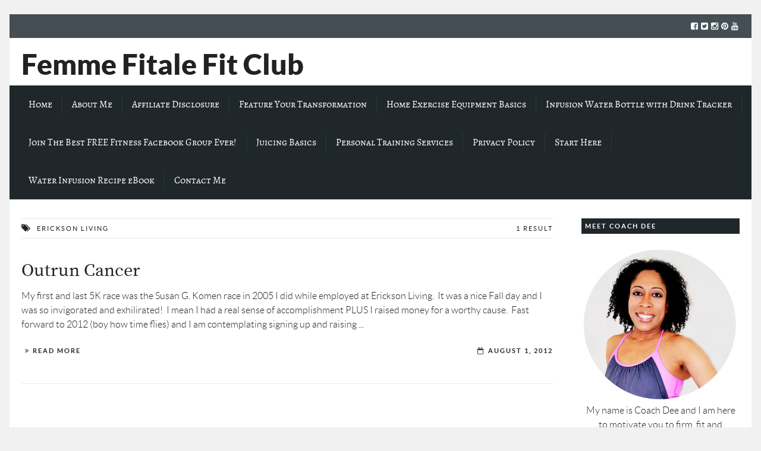

--- FILE ---
content_type: text/html; charset=UTF-8
request_url: https://femmefitalefitclub.com/tag/erickson-living/
body_size: 21048
content:

<!DOCTYPE html>
<!--[if lt IE 7]>      <html class="no-js lt-ie9 lt-ie8 lt-ie7"> dir="ltr" lang="en-US" prefix="og: https://ogp.me/ns#"> <![endif]-->
<!--[if IE 7]>         <html class="no-js lt-ie9 lt-ie8"> dir="ltr" lang="en-US" prefix="og: https://ogp.me/ns#"> <![endif]-->
<!--[if IE 8]>         <html class="no-js lt-ie9"> dir="ltr" lang="en-US" prefix="og: https://ogp.me/ns#"> <![endif]-->
<!--[if gt IE 8]><!--> <html class="no-js" dir="ltr" lang="en-US" prefix="og: https://ogp.me/ns#"> <!--<![endif]-->

	<head>

        <!-- GENERAL HEADER -->
        
		<meta content="width=device-width, initial-scale=1, maximum-scale=1, user-scalable=no" name="viewport">
		<meta content="black" name="apple-mobile-web-app-status-bar-style">
		<!--[if IE]><meta http-equiv="X-UA-Compatible" content="IE=edge,chrome=1"><![endif]-->

        <!-- THEME OPTIONS -->
        
        <!-- DYNAMIC HEAD -->
        	<!-- NATIVE HEADER STUFF -->

		
		<meta name='description' content='A fitness lifestyle blog inspiring women to live healthy and fit lifestyles'>
		<meta charset="UTF-8">
		<link rel="pingback" href="https://femmefitalefitclub.com/xmlrpc.php" />

	<!-- FAVICON -->

		<link rel="apple-touch-icon" sizes="57x57" href="https://femmefitalefitclub.com/wp-content/themes/scene/img/favicons/apple-touch-icon-57x57.png">
		<link rel="apple-touch-icon" sizes="114x114" href="https://femmefitalefitclub.com/wp-content/themes/scene/img/favicons/apple-touch-icon-114x114.png">
		<link rel="apple-touch-icon" sizes="72x72" href="https://femmefitalefitclub.com/wp-content/themes/scene/img/favicons/apple-touch-icon-72x72.png">
		<link rel="apple-touch-icon" sizes="144x144" href="https://femmefitalefitclub.com/wp-content/themes/scene/img/favicons/apple-touch-icon-144x144.png">
		<link rel="apple-touch-icon" sizes="60x60" href="https://femmefitalefitclub.com/wp-content/themes/scene/img/favicons/apple-touch-icon-60x60.png">
		<link rel="apple-touch-icon" sizes="120x120" href="https://femmefitalefitclub.com/wp-content/themes/scene/img/favicons/apple-touch-icon-120x120.png">
		<link rel="apple-touch-icon" sizes="76x76" href="https://femmefitalefitclub.com/wp-content/themes/scene/img/favicons/apple-touch-icon-76x76.png">
		<link rel="apple-touch-icon" sizes="152x152" href="https://femmefitalefitclub.com/wp-content/themes/scene/img/favicons/apple-touch-icon-152x152.png">

		<meta name="msapplication-TileColor" content="#ffffff">
		<meta name="msapplication-TileImage" content="favicons/mstile-144x144.png">
		 
		<link rel="shortcut icon" href="https://femmefitalefitclub.com/wp-content/themes/scene/img/favicons/favicon.ico" />

		
	<!-- USER FONTS -->

																
	<!-- OPEN GRAPH -->

		
			<meta property="og:type" content="article" />
			<meta property="og:url" content="http://femmefitalefitclub.com/tag/erickson-living/"/>
			<meta property="og:site_name" content="Femme Fitale Fit Club Blog" />

								<meta property="og:title" content="Femme Fitale Fit Club Blog" />
				
								<meta property="og:description" content="

My first and last 5K race was the Susan G. Komen race in 2005 I did while employed at Erickson Living.  It was a nice Fall day and I was so invigorated and exhilirated!  I mean I had a real sense of accomplishment PLUS I raised money for a worthy cause.  Fast forward to 2012 (boy how time flies) and I am contemplating signing up and raising ..."/>
				
								<meta property="og:image" content="" />
				
		
		<!-- WORDPRESS MAIN HEADER CALL -->
			<style>img:is([sizes="auto" i], [sizes^="auto," i]) { contain-intrinsic-size: 3000px 1500px }</style>
	
		<!-- All in One SEO 4.9.3 - aioseo.com -->
		<title>Erickson Living - Femme Fitale Fit Club Blog</title>
	<meta name="robots" content="max-image-preview:large" />
	<link rel="canonical" href="https://femmefitalefitclub.com/tag/erickson-living/" />
	<meta name="generator" content="All in One SEO (AIOSEO) 4.9.3" />
		<script type="application/ld+json" class="aioseo-schema">
			{"@context":"https:\/\/schema.org","@graph":[{"@type":"BreadcrumbList","@id":"https:\/\/femmefitalefitclub.com\/tag\/erickson-living\/#breadcrumblist","itemListElement":[{"@type":"ListItem","@id":"https:\/\/femmefitalefitclub.com#listItem","position":1,"name":"Home","item":"https:\/\/femmefitalefitclub.com","nextItem":{"@type":"ListItem","@id":"https:\/\/femmefitalefitclub.com\/tag\/erickson-living\/#listItem","name":"Erickson Living"}},{"@type":"ListItem","@id":"https:\/\/femmefitalefitclub.com\/tag\/erickson-living\/#listItem","position":2,"name":"Erickson Living","previousItem":{"@type":"ListItem","@id":"https:\/\/femmefitalefitclub.com#listItem","name":"Home"}}]},{"@type":"CollectionPage","@id":"https:\/\/femmefitalefitclub.com\/tag\/erickson-living\/#collectionpage","url":"https:\/\/femmefitalefitclub.com\/tag\/erickson-living\/","name":"Erickson Living - Femme Fitale Fit Club Blog","inLanguage":"en-US","isPartOf":{"@id":"https:\/\/femmefitalefitclub.com\/#website"},"breadcrumb":{"@id":"https:\/\/femmefitalefitclub.com\/tag\/erickson-living\/#breadcrumblist"}},{"@type":"Organization","@id":"https:\/\/femmefitalefitclub.com\/#organization","name":"Femme Fitale Fit Club Blog","description":"A fitness lifestyle blog inspiring women to live healthy and fit lifestyles","url":"https:\/\/femmefitalefitclub.com\/"},{"@type":"WebSite","@id":"https:\/\/femmefitalefitclub.com\/#website","url":"https:\/\/femmefitalefitclub.com\/","name":"Femme Fitale Fit Club Blog","description":"A fitness lifestyle blog inspiring women to live healthy and fit lifestyles","inLanguage":"en-US","publisher":{"@id":"https:\/\/femmefitalefitclub.com\/#organization"}}]}
		</script>
		<!-- All in One SEO -->

<script data-grow-initializer="">!(function(){window.growMe||((window.growMe=function(e){window.growMe._.push(e);}),(window.growMe._=[]));var e=document.createElement("script");(e.type="text/javascript"),(e.src="https://faves.grow.me/main.js"),(e.defer=!0),e.setAttribute("data-grow-faves-site-id","U2l0ZTo0MzcyOGRkMi1mMDJjLTRmYWQtOWFlOC1iMDY4ZGUzMGVkNTc=");var t=document.getElementsByTagName("script")[0];t.parentNode.insertBefore(e,t);})();</script>
	<!-- This site is optimized with the Yoast SEO plugin v26.7 - https://yoast.com/wordpress/plugins/seo/ -->
	<link rel="canonical" href="https://femmefitalefitclub.com/tag/erickson-living/" />
	<meta property="og:locale" content="en_US" />
	<meta property="og:type" content="article" />
	<meta property="og:title" content="Erickson Living Archives - Femme Fitale Fit Club Blog" />
	<meta property="og:url" content="https://femmefitalefitclub.com/tag/erickson-living/" />
	<meta property="og:site_name" content="Femme Fitale Fit Club Blog" />
	<script type="application/ld+json" class="yoast-schema-graph">{"@context":"https://schema.org","@graph":[{"@type":"CollectionPage","@id":"https://femmefitalefitclub.com/tag/erickson-living/","url":"https://femmefitalefitclub.com/tag/erickson-living/","name":"Erickson Living Archives - Femme Fitale Fit Club Blog","isPartOf":{"@id":"https://femmefitalefitclub.com/#website"},"inLanguage":"en-US"},{"@type":"WebSite","@id":"https://femmefitalefitclub.com/#website","url":"https://femmefitalefitclub.com/","name":"Femme Fitale Fit Club Blog","description":"A fitness lifestyle blog inspiring women to live healthy and fit lifestyles","potentialAction":[{"@type":"SearchAction","target":{"@type":"EntryPoint","urlTemplate":"https://femmefitalefitclub.com/?s={search_term_string}"},"query-input":{"@type":"PropertyValueSpecification","valueRequired":true,"valueName":"search_term_string"}}],"inLanguage":"en-US"}]}</script>
	<!-- / Yoast SEO plugin. -->


<link rel='dns-prefetch' href='//scripts.mediavine.com' />
<link rel='dns-prefetch' href='//platform-api.sharethis.com' />
<link rel='dns-prefetch' href='//stats.wp.com' />
<link rel='dns-prefetch' href='//jetpack.wordpress.com' />
<link rel='dns-prefetch' href='//s0.wp.com' />
<link rel='dns-prefetch' href='//public-api.wordpress.com' />
<link rel='dns-prefetch' href='//0.gravatar.com' />
<link rel='dns-prefetch' href='//1.gravatar.com' />
<link rel='dns-prefetch' href='//2.gravatar.com' />
<link rel='dns-prefetch' href='//widgets.wp.com' />
<link rel='preconnect' href='//i0.wp.com' />
<link rel='preconnect' href='//c0.wp.com' />
<link rel="alternate" type="application/rss+xml" title="Femme Fitale Fit Club Blog &raquo; Feed" href="https://femmefitalefitclub.com/feed/" />
<link rel="alternate" type="application/rss+xml" title="Femme Fitale Fit Club Blog &raquo; Comments Feed" href="https://femmefitalefitclub.com/comments/feed/" />
<link rel="alternate" type="application/rss+xml" title="Femme Fitale Fit Club Blog &raquo; Erickson Living Tag Feed" href="https://femmefitalefitclub.com/tag/erickson-living/feed/" />
<script type="text/javascript">
/* <![CDATA[ */
window._wpemojiSettings = {"baseUrl":"https:\/\/s.w.org\/images\/core\/emoji\/16.0.1\/72x72\/","ext":".png","svgUrl":"https:\/\/s.w.org\/images\/core\/emoji\/16.0.1\/svg\/","svgExt":".svg","source":{"concatemoji":"https:\/\/femmefitalefitclub.com\/wp-includes\/js\/wp-emoji-release.min.js?ver=6.8.3"}};
/*! This file is auto-generated */
!function(s,n){var o,i,e;function c(e){try{var t={supportTests:e,timestamp:(new Date).valueOf()};sessionStorage.setItem(o,JSON.stringify(t))}catch(e){}}function p(e,t,n){e.clearRect(0,0,e.canvas.width,e.canvas.height),e.fillText(t,0,0);var t=new Uint32Array(e.getImageData(0,0,e.canvas.width,e.canvas.height).data),a=(e.clearRect(0,0,e.canvas.width,e.canvas.height),e.fillText(n,0,0),new Uint32Array(e.getImageData(0,0,e.canvas.width,e.canvas.height).data));return t.every(function(e,t){return e===a[t]})}function u(e,t){e.clearRect(0,0,e.canvas.width,e.canvas.height),e.fillText(t,0,0);for(var n=e.getImageData(16,16,1,1),a=0;a<n.data.length;a++)if(0!==n.data[a])return!1;return!0}function f(e,t,n,a){switch(t){case"flag":return n(e,"\ud83c\udff3\ufe0f\u200d\u26a7\ufe0f","\ud83c\udff3\ufe0f\u200b\u26a7\ufe0f")?!1:!n(e,"\ud83c\udde8\ud83c\uddf6","\ud83c\udde8\u200b\ud83c\uddf6")&&!n(e,"\ud83c\udff4\udb40\udc67\udb40\udc62\udb40\udc65\udb40\udc6e\udb40\udc67\udb40\udc7f","\ud83c\udff4\u200b\udb40\udc67\u200b\udb40\udc62\u200b\udb40\udc65\u200b\udb40\udc6e\u200b\udb40\udc67\u200b\udb40\udc7f");case"emoji":return!a(e,"\ud83e\udedf")}return!1}function g(e,t,n,a){var r="undefined"!=typeof WorkerGlobalScope&&self instanceof WorkerGlobalScope?new OffscreenCanvas(300,150):s.createElement("canvas"),o=r.getContext("2d",{willReadFrequently:!0}),i=(o.textBaseline="top",o.font="600 32px Arial",{});return e.forEach(function(e){i[e]=t(o,e,n,a)}),i}function t(e){var t=s.createElement("script");t.src=e,t.defer=!0,s.head.appendChild(t)}"undefined"!=typeof Promise&&(o="wpEmojiSettingsSupports",i=["flag","emoji"],n.supports={everything:!0,everythingExceptFlag:!0},e=new Promise(function(e){s.addEventListener("DOMContentLoaded",e,{once:!0})}),new Promise(function(t){var n=function(){try{var e=JSON.parse(sessionStorage.getItem(o));if("object"==typeof e&&"number"==typeof e.timestamp&&(new Date).valueOf()<e.timestamp+604800&&"object"==typeof e.supportTests)return e.supportTests}catch(e){}return null}();if(!n){if("undefined"!=typeof Worker&&"undefined"!=typeof OffscreenCanvas&&"undefined"!=typeof URL&&URL.createObjectURL&&"undefined"!=typeof Blob)try{var e="postMessage("+g.toString()+"("+[JSON.stringify(i),f.toString(),p.toString(),u.toString()].join(",")+"));",a=new Blob([e],{type:"text/javascript"}),r=new Worker(URL.createObjectURL(a),{name:"wpTestEmojiSupports"});return void(r.onmessage=function(e){c(n=e.data),r.terminate(),t(n)})}catch(e){}c(n=g(i,f,p,u))}t(n)}).then(function(e){for(var t in e)n.supports[t]=e[t],n.supports.everything=n.supports.everything&&n.supports[t],"flag"!==t&&(n.supports.everythingExceptFlag=n.supports.everythingExceptFlag&&n.supports[t]);n.supports.everythingExceptFlag=n.supports.everythingExceptFlag&&!n.supports.flag,n.DOMReady=!1,n.readyCallback=function(){n.DOMReady=!0}}).then(function(){return e}).then(function(){var e;n.supports.everything||(n.readyCallback(),(e=n.source||{}).concatemoji?t(e.concatemoji):e.wpemoji&&e.twemoji&&(t(e.twemoji),t(e.wpemoji)))}))}((window,document),window._wpemojiSettings);
/* ]]> */
</script>
<style id='wp-emoji-styles-inline-css' type='text/css'>

	img.wp-smiley, img.emoji {
		display: inline !important;
		border: none !important;
		box-shadow: none !important;
		height: 1em !important;
		width: 1em !important;
		margin: 0 0.07em !important;
		vertical-align: -0.1em !important;
		background: none !important;
		padding: 0 !important;
	}
</style>
<link rel='stylesheet' id='wp-block-library-css' href='https://c0.wp.com/c/6.8.3/wp-includes/css/dist/block-library/style.min.css' type='text/css' media='all' />
<style id='classic-theme-styles-inline-css' type='text/css'>
/*! This file is auto-generated */
.wp-block-button__link{color:#fff;background-color:#32373c;border-radius:9999px;box-shadow:none;text-decoration:none;padding:calc(.667em + 2px) calc(1.333em + 2px);font-size:1.125em}.wp-block-file__button{background:#32373c;color:#fff;text-decoration:none}
</style>
<link rel='stylesheet' id='aioseo/css/src/vue/standalone/blocks/table-of-contents/global.scss-css' href='https://femmefitalefitclub.com/wp-content/plugins/all-in-one-seo-pack/dist/Lite/assets/css/table-of-contents/global.e90f6d47.css?ver=4.9.3' type='text/css' media='all' />
<link rel='stylesheet' id='mediaelement-css' href='https://c0.wp.com/c/6.8.3/wp-includes/js/mediaelement/mediaelementplayer-legacy.min.css' type='text/css' media='all' />
<link rel='stylesheet' id='wp-mediaelement-css' href='https://c0.wp.com/c/6.8.3/wp-includes/js/mediaelement/wp-mediaelement.min.css' type='text/css' media='all' />
<style id='jetpack-sharing-buttons-style-inline-css' type='text/css'>
.jetpack-sharing-buttons__services-list{display:flex;flex-direction:row;flex-wrap:wrap;gap:0;list-style-type:none;margin:5px;padding:0}.jetpack-sharing-buttons__services-list.has-small-icon-size{font-size:12px}.jetpack-sharing-buttons__services-list.has-normal-icon-size{font-size:16px}.jetpack-sharing-buttons__services-list.has-large-icon-size{font-size:24px}.jetpack-sharing-buttons__services-list.has-huge-icon-size{font-size:36px}@media print{.jetpack-sharing-buttons__services-list{display:none!important}}.editor-styles-wrapper .wp-block-jetpack-sharing-buttons{gap:0;padding-inline-start:0}ul.jetpack-sharing-buttons__services-list.has-background{padding:1.25em 2.375em}
</style>
<style id='global-styles-inline-css' type='text/css'>
:root{--wp--preset--aspect-ratio--square: 1;--wp--preset--aspect-ratio--4-3: 4/3;--wp--preset--aspect-ratio--3-4: 3/4;--wp--preset--aspect-ratio--3-2: 3/2;--wp--preset--aspect-ratio--2-3: 2/3;--wp--preset--aspect-ratio--16-9: 16/9;--wp--preset--aspect-ratio--9-16: 9/16;--wp--preset--color--black: #000000;--wp--preset--color--cyan-bluish-gray: #abb8c3;--wp--preset--color--white: #ffffff;--wp--preset--color--pale-pink: #f78da7;--wp--preset--color--vivid-red: #cf2e2e;--wp--preset--color--luminous-vivid-orange: #ff6900;--wp--preset--color--luminous-vivid-amber: #fcb900;--wp--preset--color--light-green-cyan: #7bdcb5;--wp--preset--color--vivid-green-cyan: #00d084;--wp--preset--color--pale-cyan-blue: #8ed1fc;--wp--preset--color--vivid-cyan-blue: #0693e3;--wp--preset--color--vivid-purple: #9b51e0;--wp--preset--gradient--vivid-cyan-blue-to-vivid-purple: linear-gradient(135deg,rgba(6,147,227,1) 0%,rgb(155,81,224) 100%);--wp--preset--gradient--light-green-cyan-to-vivid-green-cyan: linear-gradient(135deg,rgb(122,220,180) 0%,rgb(0,208,130) 100%);--wp--preset--gradient--luminous-vivid-amber-to-luminous-vivid-orange: linear-gradient(135deg,rgba(252,185,0,1) 0%,rgba(255,105,0,1) 100%);--wp--preset--gradient--luminous-vivid-orange-to-vivid-red: linear-gradient(135deg,rgba(255,105,0,1) 0%,rgb(207,46,46) 100%);--wp--preset--gradient--very-light-gray-to-cyan-bluish-gray: linear-gradient(135deg,rgb(238,238,238) 0%,rgb(169,184,195) 100%);--wp--preset--gradient--cool-to-warm-spectrum: linear-gradient(135deg,rgb(74,234,220) 0%,rgb(151,120,209) 20%,rgb(207,42,186) 40%,rgb(238,44,130) 60%,rgb(251,105,98) 80%,rgb(254,248,76) 100%);--wp--preset--gradient--blush-light-purple: linear-gradient(135deg,rgb(255,206,236) 0%,rgb(152,150,240) 100%);--wp--preset--gradient--blush-bordeaux: linear-gradient(135deg,rgb(254,205,165) 0%,rgb(254,45,45) 50%,rgb(107,0,62) 100%);--wp--preset--gradient--luminous-dusk: linear-gradient(135deg,rgb(255,203,112) 0%,rgb(199,81,192) 50%,rgb(65,88,208) 100%);--wp--preset--gradient--pale-ocean: linear-gradient(135deg,rgb(255,245,203) 0%,rgb(182,227,212) 50%,rgb(51,167,181) 100%);--wp--preset--gradient--electric-grass: linear-gradient(135deg,rgb(202,248,128) 0%,rgb(113,206,126) 100%);--wp--preset--gradient--midnight: linear-gradient(135deg,rgb(2,3,129) 0%,rgb(40,116,252) 100%);--wp--preset--font-size--small: 13px;--wp--preset--font-size--medium: 20px;--wp--preset--font-size--large: 36px;--wp--preset--font-size--x-large: 42px;--wp--preset--spacing--20: 0.44rem;--wp--preset--spacing--30: 0.67rem;--wp--preset--spacing--40: 1rem;--wp--preset--spacing--50: 1.5rem;--wp--preset--spacing--60: 2.25rem;--wp--preset--spacing--70: 3.38rem;--wp--preset--spacing--80: 5.06rem;--wp--preset--shadow--natural: 6px 6px 9px rgba(0, 0, 0, 0.2);--wp--preset--shadow--deep: 12px 12px 50px rgba(0, 0, 0, 0.4);--wp--preset--shadow--sharp: 6px 6px 0px rgba(0, 0, 0, 0.2);--wp--preset--shadow--outlined: 6px 6px 0px -3px rgba(255, 255, 255, 1), 6px 6px rgba(0, 0, 0, 1);--wp--preset--shadow--crisp: 6px 6px 0px rgba(0, 0, 0, 1);}:where(.is-layout-flex){gap: 0.5em;}:where(.is-layout-grid){gap: 0.5em;}body .is-layout-flex{display: flex;}.is-layout-flex{flex-wrap: wrap;align-items: center;}.is-layout-flex > :is(*, div){margin: 0;}body .is-layout-grid{display: grid;}.is-layout-grid > :is(*, div){margin: 0;}:where(.wp-block-columns.is-layout-flex){gap: 2em;}:where(.wp-block-columns.is-layout-grid){gap: 2em;}:where(.wp-block-post-template.is-layout-flex){gap: 1.25em;}:where(.wp-block-post-template.is-layout-grid){gap: 1.25em;}.has-black-color{color: var(--wp--preset--color--black) !important;}.has-cyan-bluish-gray-color{color: var(--wp--preset--color--cyan-bluish-gray) !important;}.has-white-color{color: var(--wp--preset--color--white) !important;}.has-pale-pink-color{color: var(--wp--preset--color--pale-pink) !important;}.has-vivid-red-color{color: var(--wp--preset--color--vivid-red) !important;}.has-luminous-vivid-orange-color{color: var(--wp--preset--color--luminous-vivid-orange) !important;}.has-luminous-vivid-amber-color{color: var(--wp--preset--color--luminous-vivid-amber) !important;}.has-light-green-cyan-color{color: var(--wp--preset--color--light-green-cyan) !important;}.has-vivid-green-cyan-color{color: var(--wp--preset--color--vivid-green-cyan) !important;}.has-pale-cyan-blue-color{color: var(--wp--preset--color--pale-cyan-blue) !important;}.has-vivid-cyan-blue-color{color: var(--wp--preset--color--vivid-cyan-blue) !important;}.has-vivid-purple-color{color: var(--wp--preset--color--vivid-purple) !important;}.has-black-background-color{background-color: var(--wp--preset--color--black) !important;}.has-cyan-bluish-gray-background-color{background-color: var(--wp--preset--color--cyan-bluish-gray) !important;}.has-white-background-color{background-color: var(--wp--preset--color--white) !important;}.has-pale-pink-background-color{background-color: var(--wp--preset--color--pale-pink) !important;}.has-vivid-red-background-color{background-color: var(--wp--preset--color--vivid-red) !important;}.has-luminous-vivid-orange-background-color{background-color: var(--wp--preset--color--luminous-vivid-orange) !important;}.has-luminous-vivid-amber-background-color{background-color: var(--wp--preset--color--luminous-vivid-amber) !important;}.has-light-green-cyan-background-color{background-color: var(--wp--preset--color--light-green-cyan) !important;}.has-vivid-green-cyan-background-color{background-color: var(--wp--preset--color--vivid-green-cyan) !important;}.has-pale-cyan-blue-background-color{background-color: var(--wp--preset--color--pale-cyan-blue) !important;}.has-vivid-cyan-blue-background-color{background-color: var(--wp--preset--color--vivid-cyan-blue) !important;}.has-vivid-purple-background-color{background-color: var(--wp--preset--color--vivid-purple) !important;}.has-black-border-color{border-color: var(--wp--preset--color--black) !important;}.has-cyan-bluish-gray-border-color{border-color: var(--wp--preset--color--cyan-bluish-gray) !important;}.has-white-border-color{border-color: var(--wp--preset--color--white) !important;}.has-pale-pink-border-color{border-color: var(--wp--preset--color--pale-pink) !important;}.has-vivid-red-border-color{border-color: var(--wp--preset--color--vivid-red) !important;}.has-luminous-vivid-orange-border-color{border-color: var(--wp--preset--color--luminous-vivid-orange) !important;}.has-luminous-vivid-amber-border-color{border-color: var(--wp--preset--color--luminous-vivid-amber) !important;}.has-light-green-cyan-border-color{border-color: var(--wp--preset--color--light-green-cyan) !important;}.has-vivid-green-cyan-border-color{border-color: var(--wp--preset--color--vivid-green-cyan) !important;}.has-pale-cyan-blue-border-color{border-color: var(--wp--preset--color--pale-cyan-blue) !important;}.has-vivid-cyan-blue-border-color{border-color: var(--wp--preset--color--vivid-cyan-blue) !important;}.has-vivid-purple-border-color{border-color: var(--wp--preset--color--vivid-purple) !important;}.has-vivid-cyan-blue-to-vivid-purple-gradient-background{background: var(--wp--preset--gradient--vivid-cyan-blue-to-vivid-purple) !important;}.has-light-green-cyan-to-vivid-green-cyan-gradient-background{background: var(--wp--preset--gradient--light-green-cyan-to-vivid-green-cyan) !important;}.has-luminous-vivid-amber-to-luminous-vivid-orange-gradient-background{background: var(--wp--preset--gradient--luminous-vivid-amber-to-luminous-vivid-orange) !important;}.has-luminous-vivid-orange-to-vivid-red-gradient-background{background: var(--wp--preset--gradient--luminous-vivid-orange-to-vivid-red) !important;}.has-very-light-gray-to-cyan-bluish-gray-gradient-background{background: var(--wp--preset--gradient--very-light-gray-to-cyan-bluish-gray) !important;}.has-cool-to-warm-spectrum-gradient-background{background: var(--wp--preset--gradient--cool-to-warm-spectrum) !important;}.has-blush-light-purple-gradient-background{background: var(--wp--preset--gradient--blush-light-purple) !important;}.has-blush-bordeaux-gradient-background{background: var(--wp--preset--gradient--blush-bordeaux) !important;}.has-luminous-dusk-gradient-background{background: var(--wp--preset--gradient--luminous-dusk) !important;}.has-pale-ocean-gradient-background{background: var(--wp--preset--gradient--pale-ocean) !important;}.has-electric-grass-gradient-background{background: var(--wp--preset--gradient--electric-grass) !important;}.has-midnight-gradient-background{background: var(--wp--preset--gradient--midnight) !important;}.has-small-font-size{font-size: var(--wp--preset--font-size--small) !important;}.has-medium-font-size{font-size: var(--wp--preset--font-size--medium) !important;}.has-large-font-size{font-size: var(--wp--preset--font-size--large) !important;}.has-x-large-font-size{font-size: var(--wp--preset--font-size--x-large) !important;}
:where(.wp-block-post-template.is-layout-flex){gap: 1.25em;}:where(.wp-block-post-template.is-layout-grid){gap: 1.25em;}
:where(.wp-block-columns.is-layout-flex){gap: 2em;}:where(.wp-block-columns.is-layout-grid){gap: 2em;}
:root :where(.wp-block-pullquote){font-size: 1.5em;line-height: 1.6;}
</style>
<link rel='stylesheet' id='wp-components-css' href='https://c0.wp.com/c/6.8.3/wp-includes/css/dist/components/style.min.css' type='text/css' media='all' />
<link rel='stylesheet' id='godaddy-styles-css' href='https://femmefitalefitclub.com/wp-content/mu-plugins/vendor/wpex/godaddy-launch/includes/Dependencies/GoDaddy/Styles/build/latest.css?ver=2.0.2' type='text/css' media='all' />
<link rel='stylesheet' id='jetpack_likes-css' href='https://c0.wp.com/p/jetpack/15.4/modules/likes/style.css' type='text/css' media='all' />
<link rel='stylesheet' id='normalize-css' href='https://femmefitalefitclub.com/wp-content/themes/scene/css/normalize.min.css?ver=6.8.3' type='text/css' media='all' />
<link rel='stylesheet' id='canon-flexslider-style-css' href='https://femmefitalefitclub.com/wp-content/themes/scene/css/flexslider.css?ver=6.8.3' type='text/css' media='all' />
<link rel='stylesheet' id='canon-font-awesome-style-css' href='https://femmefitalefitclub.com/wp-content/themes/scene/css/font-awesome.css?ver=6.8.3' type='text/css' media='all' />
<link rel='stylesheet' id='canon-owl-carousel-style-css' href='https://femmefitalefitclub.com/wp-content/themes/scene/js/owl-carousel/owl.carousel.css?ver=6.8.3' type='text/css' media='all' />
<link rel='stylesheet' id='canon-mosaic-style-css' href='https://femmefitalefitclub.com/wp-content/themes/scene/css/mosaic.css?ver=6.8.3' type='text/css' media='all' />
<link rel='stylesheet' id='canon-sidr-style-css' href='https://femmefitalefitclub.com/wp-content/themes/scene/css/jquery.sidr.light.css?ver=6.8.3' type='text/css' media='all' />
<link rel='stylesheet' id='canon-mediaelementplayer-style-css' href='https://femmefitalefitclub.com/wp-content/themes/scene/js/media/mediaelementplayer.min.css?ver=6.8.3' type='text/css' media='all' />
<link rel='stylesheet' id='canon-fancybox-style-css' href='https://femmefitalefitclub.com/wp-content/themes/scene/js/fancybox/jquery.fancybox.css?ver=6.8.3' type='text/css' media='all' />
<link rel='stylesheet' id='canon-fancybox-buttons-style-css' href='https://femmefitalefitclub.com/wp-content/themes/scene/js/fancybox/helpers/jquery.fancybox-buttons.css?ver=6.8.3' type='text/css' media='all' />
<link rel='stylesheet' id='canon-fancybox-thumbs-style-css' href='https://femmefitalefitclub.com/wp-content/themes/scene/js/fancybox/helpers/jquery.fancybox-thumbs.css?ver=6.8.3' type='text/css' media='all' />
<link rel='stylesheet' id='style-css' href='https://femmefitalefitclub.com/wp-content/themes/scene/style.css?ver=6.8.3' type='text/css' media='all' />
<link rel='stylesheet' id='responsive_style-css' href='https://femmefitalefitclub.com/wp-content/themes/scene/css/responsive.css?ver=6.8.3' type='text/css' media='all' />
<link rel='stylesheet' id='boxed_style-css' href='https://femmefitalefitclub.com/wp-content/themes/scene/css/boxed.css?ver=6.8.3' type='text/css' media='all' />
<style id='jetpack_facebook_likebox-inline-css' type='text/css'>
.widget_facebook_likebox {
	overflow: hidden;
}

</style>

	<style type="text/css">
	
	
	
		/******************************************************************************
		HEADER OPTIONS
		
		01. Logo Max Width
		02. Header Padding
		03. Header Left Element Positioning
		04. Header Right Element Positioning
		05. Text as Logo
		06. Animate Menus
		*******************************************************************************/
		
		
		/* 
		01. LOGO MAX WIDTH ________________________________________________________ */
		.outter-wrapper .logo {
			max-width: 106px;		}



		/* 
		02. HEADER PADDING ________________________________________________________ */
		.wrapper.logo-container{
			padding-top: 15px;			padding-bottom: 15px;		}   
		
		
		
		/* 
		03. HEADER LEFT ELEMENT POSITIONING ________________________________________________________ */
		.adjust-left {
			position: relative;
			top: 5px;					}
		
		
		
		/* 
		04. HEADER RIGHT ELEMENT POSITIONING ________________________________________________________ */
		.adjust-right {
			position: relative;
								}
		
		
		
		/* 
		05. TEXT AS LOGO SIZE ________________________________________________________ */
		.logo-text {
			font-size: 48px;		}



		/* 
		06. ANIMATE MENUS   ________________________________________________________ */
		 > li {
			left: 0px;		}










		/******************************************************************************
		THEME COLOURS
		
		01. Body Background
		02. Main Plate Background
		03. General Body Text
		04. Body Link Text
		05. Body Link Text Hover
		06. Main Headings
		07. Secondary Body Text
		08. Logo as Text
		09. Pre Header Background
		10. Pre Header Text
		11. Pre Header Text Hover
		12. Header Background
		13. Header Text
		14. Header Text Hover
		15. Post Header Background
		16. Post Header Text
		17. Post Header Text Hover
		18. Tertiary Menu Background
		19. Sidr Block Background
		20. Sidr Block Text
		21. Block Headings Background
		22. Feature Text Color 1
		23. Quotes Text
		24. White Text
		25. Footer Background
		26. Button Color 1
		27. Button Color 1 Hover
		28. Light Blocks Background
		29. Featured Title Background
		30. Menu Border Color
		31. Main Border Color
		32. Footer Border Color
		33. Footer Text Color
		34. Footer Link Hover Color
		35. Footer Text Color 2
		36. Secondary Footer Block
		37. Form Elements
		38. Baseline
		39. Baseline Text
		40. Baseline Text Hover
		
		*******************************************************************************/
		
		

		/* 
		01. BODY BACKGROUND ________________________________________________________ */
		html{
			 
		}
		
		
	
		/* 
		02. MAIN PLATE BACKGROUND __________________________________________________ */
		.outter-wrapper, .text-seperator-line h5, .comment-num, fieldset.boxy fieldset, .mosaic-backdrop,
		ul.graphs > li, ul.review-graph > li .rate-span, ul.comments .even, .maintenance_notice, .text-seperator-line .btn, .text-seperator-line .btn:hover
		/* WOO COMMERCE */,
		.woocommerce #payment div.payment_box, .woocommerce-page #payment div.payment_box, .woocommerce div.product .woocommerce-tabs ul.tabs li.active, .woocommerce #content div.product .woocommerce-tabs ul.tabs li.active, .woocommerce-page div.product .woocommerce-tabs ul.tabs li.active, .woocommerce-page #content div.product .woocommerce-tabs ul.tabs li.active
		/* ROYAL SLIDER */,
		.Canon_Slider_3 .rsThumb.rsNavSelected, .Canon_Slider_1 .rsThumb:nth-child(odd){
			 
		}	
		
		
		
		/* 
		03. GENERAL BODY TEXT ______________________________________________________ */
		html, button, input, select, textarea, .comment-num
		{ 
					}
			
	
	
		/* 
		04. BODY LINK TEXT _________________________________________________________ */
		.body-wrapper a, .boxy blockquote cite, ul.comments li .more a:nth-child(2):before
		/* VC SUPPORT */,
		.wpb_toggle, .text-seperator-line a.btn{
			 		}



		/* 
		05. BODY LINK TEXT HOVER ___________________________________________________ */
		.body-wrapper a:hover, ul.tab-nav li:hover, a.title:hover *, a:hover *, .link-multipages a:hover 
		/* VC SUPPORT */,
		.wpb_toggle:hover, .wpb_tour_tabs_wrapper .wpb_tabs_nav li a:hover,  .text-seperator-line a.btn:hover
		/* ROYAL SLIDER */,
		.canonSlider .feat-title h6.meta a:hover    {
			 color: #858585;	
		}
		
		
		
		/* 
		06. MAIN HEADINGS TEXT ___________________________________________________ */
		h1, h2, h3, h4, h5, h6
		/* WOO COMMERCE */,
		.woocommerce ul.products li.product .price, .woocommerce-page ul.products li.product .price, .woocommerce table.cart a.remove:hover, .woocommerce #content table.cart a.remove:hover, .woocommerce-page table.cart a.remove:hover, .woocommerce-page #content table.cart a.remove:hover, .summary.entry-summary .price span,  .woocommerce div.product .woocommerce-tabs ul.tabs li a, .woocommerce #content div.product .woocommerce-tabs ul.tabs li a, .woocommerce-page div.product .woocommerce-tabs ul.tabs li a, .woocommerce-page #content div.product .woocommerce-tabs ul.tabs li a, mark{
			 		}
		
		
		
		/* 
		07. SECONDARY BODY TEXT ___________________________________________________ */
		.scene_more_posts .meta, .tweet .meta, .post-date, .rss-date, .review-box .star-rating, .multi_navigation_hint
		/* WOO COMMERCE */,
		 .woocommerce-result-count, .woocommerce ul.products li.product .price del, .woocommerce-page ul.products li.product .price del, .summary.entry-summary .price del span,  .woocommerce .cart-collaterals .cart_totals p small, .woocommerce-page .cart-collaterals .cart_totals p small, .woocommerce .star-rating:before, .woocommerce-page .star-rating:before{
				
		}



		/* 
		08. LOGO AS TEXT ___________________________________________________________ */
		.outter-wrapper .logo.logo-text a{
			 		}

		
		
		/* 
		09. PRE HEADER BLOCK BACKGROUND ____________________________________________ */
		.outter-wrapper.pre-header-area, .breadcrumb-wrapper{
			background: #454e55; 
		}
		
		
		
		/* 
		10. PRE HEADER BLOCK TEXT __________________________________________________ */
		.outter-wrapper.pre-header-area ul.social-links li a, .outter-wrapper.pre-header-area a{
					}
		
		
		/* 
		11. PRE HEADER BLOCK TEXT HOVER ______________________________________________ */
		.outter-wrapper.pre-header-area ul.social-links li a:hover, 
		.outter-wrapper.pre-header-area a:hover, .outter-wrapper.pre-header-area a:hover *{
			color: #ea9502;		}

		
		/* 
		12. HEADER BLOCK BACKGROUND ____________________________________________ */
		.outter-wrapper.header-area, .header-area #navigation, .header-area.nav-container,
		.header-area nav ul ul{
			background: #ffffff; 
		}
		
		
		/* 
		13. HEADER BLOCK TEXT __________________________________________________ */
		.outter-wrapper.header-area ul.social-links li a, .outter-wrapper.header-area a{
			color: #222222;		}
		
		
		
		/* 
		14. HEADER BLOCK TEXT HOVER ________________________________________________ */
		.outter-wrapper.header-area ul.social-links li a:hover, .outter-wrapper.header-area a:hover, .outter-wrapper.header-area a:hover *{
			color: #ea9502;		}
		


		/* 
		15. POST HEADER BLOCK BACKGROUND ______________________________________________ */
		.outter-wrapper.post-header-area, .post-header-area #navigation, .post-header-area.nav-container,
		.post-header-area.nav-container nav ul{
			background: #1f272a; 
		}
		
		
		
		/* 
		16. POST HEADER BLOCK TEXT ____________________________________________________ */
		.post-header-area, .post-header-area a {
					}
		
		
		/* 
		17. POST HEADER BLOCK TEXT HOVER____________________________________________________ */
		.post-header-area a:hover, .post-header-area a:hover * {
			color: #ea9502;		}
		
		
		
		/* 
		18. TERTIARY MENU BLOCK BACKGROUND ____________________________________________ */
		#nav ul ul, .tab-nav li, h3.v_nav, .text-seperator-bar .btn, .post-header-area.nav-container nav ul ul ul,
		.header-style-4 nav ul ul ul
		/* VC SUPPORT */,
		.wpb_tabs .wpb_tabs_nav li, .wpb_tabs .wpb_tabs_nav li:hover {
			 
		}
		
		
		
		/* 
		19. SIDR BLOCK BACKGROUND ______________________________________________ */
		.sidr, .ui-autocomplete li{
			 
		}
		
		
		
		/* 
		20. SIDR MENU TEXT ______________________________________________________ */
		.sidr a, .ui-autocomplete li a{
					}
		
		
		
		/* 
		21. BLOCK HEADINGS BACKGROUND ______________________________________________ */
		aside .widget-title, .tab-nav li.active, h3.v_nav.v_active, .text-seperator-bar, .widget_calendar caption
		/* VC SUPPORT */,
		.wpb_tabs .wpb_tabs_nav li.ui-tabs-active, .wpb_tabs .wpb_tabs_nav li.ui-tabs-active:hover, .wpb_widgetised_column .widget .widget-title  {
			 
		}
		
		
		
		/* 
		22. FEATURE TEXT COLOR 1 ______________________________________________________ */
		.feat-1, .feat-1 *, .feat-1 a, a.feat-1, .sidr a:hover, .breadcrumb-wrapper a:hover, .breadcrumb-wrapper a:hover *, h1 span, h2 span, h3 span, .highlight, .highlight:before, .highlight:after, blockquote cite, a.feat-title:hover, ul.comments .meta a, .paging .meta, .paging .col-1-2:before, .paging .col-1-2:after, .logo.logo-text a:hover, .canon_animated_number h1.super, .statistics li em, .page-numbers .current, .sticky:before,	a.toggle-btn.active:after, a.accordion-btn.active:after, a.sc_toggle-btn.active:after, a.sc_accordion-btn.active:after, nav li.fa:before, a.toggle-btn.active, a.accordion-btn.active, a.sc_toggle-btn.active, a.sc_accordion-btn.active, .scene_fact h4.fittext, ol > li:before, .post ul li:before, .link-multipages a      
		/* VC SUPPPORT */,
		.wpb_toggle_title_active, .wpb_tour .wpb_tabs_nav li.ui-tabs-active a, .ui-accordion-header-active a
		/* WOO COMMERCE */,
		.shipping_calculator h2 a, .woocommerce table.cart a.remove, .woocommerce #content table.cart a.remove, .woocommerce-page table.cart a.remove, .woocommerce-page #content table.cart a.remove, .woocommerce form .form-row .required, .woocommerce-page form .form-row .required, .woocommerce div.product .woocommerce-tabs ul.tabs li a:hover, .woocommerce #content div.product .woocommerce-tabs ul.tabs li a:hover, .woocommerce-page div.product .woocommerce-tabs ul.tabs li a:hover, .woocommerce-page #content div.product .woocommerce-tabs ul.tabs li a:hover, .woocommerce .star-rating span:before, .woocommerce-page .star-rating span:before, .woocommerce div.product .stock, .woocommerce #content div.product .stock, .woocommerce-page div.product .stock, .woocommerce-page #content div.product .stock, .woocommerce div.product .out-of-stock, .woocommerce #content div.product .out-of-stock, .woocommerce-page div.product .out-of-stock, .woocommerce-page #content div.product .out-of-stock
		/* ROYAL SLIDER */,
		.canonSlider .feat-title h6.meta, .canonSlider .feat-title h6.meta a, .canonSlider .rsThumb.rsNavSelected h3, .canonSlider .rsThumb h6, .canonSlider .rsThumb h6 a{
			color: #db8b00;		}
		
		
		
		/* 
		23. QUOTES TEXT ______________________________________________________________ */
		.boxy blockquote, blockquote{
					}
		
		
		
		/* 
		24. WHITE TEXT _______________________________________________________________ */
		.breadcrumb-wrapper, .breadcrumb-wrapper a, aside .widget-title, .tab-nav li, h3.v_nav, ol.sc_graphs li,
		.post-tag-cloud li a:hover, .feat-block-1, .feat-block-2, .feat-block-3, .feat-block-4, .feat-block-5, .text-seperator-bar h5, 
		.text-seperator-bar .btn, .text-seperator-bar .btn:hover, .btn, input[type=button], input[type=submit], button, .mosaic-overlay *,
		.search_controls li em, .widget_calendar caption, .flex-direction-nav a, .flex-direction-nav a:hover, .widget_rss .widget-title .rsswidget,
		a.btn, a.btn:hover
		/* VC SUPPORT */,
		.wpb_tabs .wpb_tabs_nav li a, .wpb_tabs .wpb_tabs_nav li.ui-tabs-active a:hover, .wpb_teaser_grid .categories_filter li.active a, .wpb_widgetised_column .widget .widget-title 
		/* WOO COMMERCE */,
		.woocommerce span.onsale, .woocommerce-page span.onsale {
					}
		
		
		
		/* 
		25. FOOTER BACKGROUND _________________________________________________________ */
		.footer-wrapper {
			 
		}
		
		
		
		/* 
		26. BUTTON COLOR 1 ____________________________________________________________ */
		.btn, .form-style-2 .btn, .form-style-2 input[type=button], input[type=button]:hover, input[type=submit]:hover, button:hover,
		.form-style-2 input[type=submit], .form-style-2 button, .search_controls li 
		/* VC SUPPORT */,
		.wpb_button_a .wpb_button.wpb_btn-inverse, .vc_btn_black
		/* WOO COMMERCE */,
		p.demo_store, .woocommerce a.button, .woocommerce button.button, .woocommerce input.button, .woocommerce #respond input#submit, .woocommerce #content input.button, .woocommerce-page a.button, .woocommerce-page button.button, .woocommerce-page input.button, .woocommerce-page #respond input#submit, .woocommerce-page #content input.button,  .woocommerce a.button.alt, .woocommerce button.button.alt, .woocommerce input.button.alt, .woocommerce #respond input#submit.alt, .woocommerce #content input.button.alt, .woocommerce-page a.button.alt, .woocommerce-page button.button.alt, .woocommerce-page input.button.alt, .woocommerce-page #respond input#submit.alt, .woocommerce-page #content input.button.alt, .woocommerce-message:before, .woocommerce .shop_table.cart td.actions .button.alt, .woocommerce .shop_table.cart td.actions .button:hover, .woocommerce .woocommerce-message a.button:hover {
			 
		}
		
		
		
		/* 
		27. BUTTON COLOR 1 HOVER ______________________________________________________ */
		.feat-block-1, .text-seperator-bar .btn:hover, .btn:hover, input[type=button], input[type=submit], button, 
		.post-tag-cloud li a:hover, .search_controls li:hover, .ui-state-focus,
		.footer-wrapper .btn:hover, .footer-wrapper input[type=button]:hover, .footer-wrapper input[type=submit]:hover, .footer-wrapper button:hover, 
		.footer-wrapper .form-style-2 .btn:hover, .footer-wrapper .form-style-2 input[type=button]:hover, .footer-wrapper .form-style-2 input[type=submit]:hover, 
		.footer-wrapper .form-style-2 button:hover, .footer-wrapper .search_controls li:hover,
		ul.graphs > li .rate-span div, ul.review-graph > li .rate-span div
		/* VC SUPPORT */,
		.wpb_teaser_grid .categories_filter li.active, .wpb_button_a .wpb_button.wpb_btn-inverse:hover, .vc_btn_black:hover
		/* WOO COMMERCE */,
		.woocommerce a.button:hover, .woocommerce button:hover, .woocommerce button.button:hover, .woocommerce input.button:hover, .woocommerce #respond input#submit:hover, .woocommerce #content input.button:hover, .woocommerce-page a.button:hover, .woocommerce-page button.button:hover, .woocommerce-page input.button:hover, .woocommerce-page #respond input#submit:hover, .woocommerce-page #content input.button:hover, .woocommerce .shop_table.cart td.actions .button, .woocommerce .shop_table.cart td.actions .button.alt:hover, .woocommerce .woocommerce-message a.button,  .product .cart button.single_add_to_cart_button:hover, #place_order:hover, .woocommerce span.onsale, .woocommerce-page span.onsale,  .widget_price_filter .ui-slider .ui-slider-handle 
		{
			background: #ffa600;		}
		
		
	
		/* 
		28. LIGHT BLOCKS BACKGROUND ___________________________________________________ */
		table.table-style-1 tr:nth-child(2n+2), table.table-style-1 th, fieldset.boxy, .message.promo, .post-container .boxy, .boxy.author,
		ul.comments .odd, .post-tag-cloud li a, .form-style-2 input[type=text],  .form-style-2 input[type=email], .form-style-2 input[type=password], 
		.form-style-2 textarea, .form-style-2 input[type=tel],  .form-style-2 input[type=range],.form-style-2  input[type=url], 
		.form-style-2 input[type=number], .boxy.review-box, .comments #respond.comment-respond, ul.sitemap > li > a
		/* VC SUPPORT */,
		.wpb_tour .wpb_tabs_nav li:hover, .wpb_teaser_grid .categories_filter li, .wpb_call_to_action, .vc_call_to_action, .wpb_gmaps_widget .wpb_wrapper,
		.vc_progress_bar .vc_single_bar
		/* WOO COMMERCE */,
		input.input-text, .woocommerce ul.products li.product, .woocommerce ul.products li.product.last .woocommerce-page ul.products li.product, .col2-set.addresses .address, .woocommerce-message, .woocommerce div.product .woocommerce-tabs ul.tabs li, .woocommerce #content div.product .woocommerce-tabs ul.tabs li, .woocommerce-page #content div.product .woocommerce-tabs ul.tabs li, .woocommerce #payment, .woocommerce-page #payment, .woocommerce-main-image img, input#coupon_code, .widget_price_filter .price_slider_wrapper .ui-widget-content
		/* ROYAL SLIDER */,
		.sceneDefault, .sceneDefault .rsOverflow, .sceneDefault .rsSlide, .sceneDefault .rsVideoFrameHolder, .sceneDefault .rsThumbs{
					}
		
				
		
		/* 
		29. FEATURED TITLE BACKGROUND ___________________________________________________ */
		.feat-title{
					}
		
		
		
		/* 
		30. MENU BORDER COLOR ___________________________________________________ */
		.post-header-area #navigation .nav li a, .header-area .nav ul#nav > li a, .sidr ul, .sidr ul li, 
		.post-header-area.nav-container nav ul > li > a, .header-style-4 nav > ul > li > a{
			border-color: #2b363c;		} 
		

		
		/* 
		31. MAIN BORDER COLOR ___________________________________________________ */
		.tab-contents, .body-wrapper ul.thumb-list li, .body-wrapper ul.wiget-comment-list li, hr, .text-seperator-line div,
		blockquote.right, blockquote.left, pre, table.table-style-1, table.table-style-1 th, table.table-style-1 td, table.table-style-2, 
		table.table-style-2 th, table.table-style-2 td, .post-container, .sitemap div > ul, 
		.page-heading, .thumb-list.archive, ul.comments, .post-tag-cloud, .paging, .paging .col-1-2.prev, input[type=text], input[type=email], 
		input[type=password], textarea, input[type=tel],  input[type=range], input[type=url], input[type=number], ul.toggle li, ul.accordion li,
		ul.toggle li:first-child, ul.accordion li:first-child, .scene_more_posts li, aside .list-1 li, ul.statistics li, ul.tweets li.tweet,
		.widget_archive ul li, .widget_calendar th, .widget_calendar td, .widget_categories ul li, .widget_nav_menu ul li, .widget_meta ul li,
		.widget_pages ul li, .widget_recent_comments ul li, .widget_recent_entries ul li, .widget_tag_cloud .tagcloud a, .tabs-tags a, ul.graphs > li .rate-span, ul.review-graph > li .rate-span, .cat-desription p:last-child, .body-wrapper .canon-cleanTabs-container ul.tab-nav li,
		ul.toggle li, ul.accordion li, ul.sc_toggle li, ul.sc_accordion li, .multi_nav_control, #comments_pagination .page-numbers:after
		/* VC SUPPPORT */,
		.vc_separator.vc_sep_color_grey .vc_sep_line, .wpb_toggle, .wpb_content_element.wpb_tabs .wpb_tour_tabs_wrapper .wpb_tab,
		.wpb_tour .wpb_tabs_nav li, .wpb_tour .wpb_tour_tabs_wrapper .ui-tabs-panel, .wpb_content_element .wpb_accordion_wrapper .wpb_accordion_header, 
		.wpb_content_element.wpb_tabs .wpb_tour_tabs_wrapper .wpb_tab, .wpb_teaser_grid ul.categories_filter, .vc_toggle
		/* WOO COMMERCE */,
		ul.products li .price, ul.products li h3, .woocommerce #payment div.payment_box, .woocommerce-page #payment div.payment_box, .col2-set.addresses .address, p.myaccount_user, .summary.entry-summary .price,  .summary.entry-summary .price, .product_meta .sku_wrapper, .product_meta .posted_in, .product_meta .tagged_as, .product_meta span:first-child, .woocommerce-message, .related.products, .woocommerce .widget_shopping_cart .total, .woocommerce-page .widget_shopping_cart .total, .woocommerce div.product .woocommerce-tabs ul.tabs li, .woocommerce #content div.product .woocommerce-tabs ul.tabs li, .woocommerce-page div.product .woocommerce-tabs ul.tabs li, .woocommerce-page #content div.product .woocommerce-tabs ul.tabs li, .woocommerce div.product .woocommerce-tabs ul.tabs:before, .woocommerce #content div.product .woocommerce-tabs ul.tabs:before, .woocommerce-page div.product .woocommerce-tabs ul.tabs:before, .woocommerce-page #content div.product .woocommerce-tabs ul.tabs:before, .woocommerce div.product .woocommerce-tabs ul.tabs li.active, .woocommerce #content div.product .woocommerce-tabs ul.tabs li.active, .woocommerce-page div.product .woocommerce-tabs ul.tabs li.active, .woocommerce-page #content div.product .woocommerce-tabs ul.tabs li.active, .woocommerce #reviews #comments ol.commentlist li img.avatar, .woocommerce-page #reviews #comments ol.commentlist li img.avatar, .woocommerce #reviews #comments ol.commentlist li .comment-text, .woocommerce-page #reviews #comments ol.commentlist li .comment-text, .upsells.products, .woocommerce #payment ul.payment_methods, .woocommerce-page #payment ul.payment_methods, .woocommerce form.login, .woocommerce form.checkout_coupon, .woocommerce form.register, .woocommerce-page form.login, .woocommerce-page form.checkout_coupon, .woocommerce-page form.register, .woocommerce #reviews #comments ol.commentlist, .widget_price_filter .price_slider_wrapper .ui-widget-content, .widget.woocommerce .tagcloud a, .widget.woocommerce ul.product_list_widget li, .widget.woocommerce ul.product-categories li
		/* ROYAL SLIDER */,
		.Canon_Slider_1 .rsThumb, .Canon_Slider_2 .rsThumb, .Canon_Slider_3 .rsThumb, .Canon_Slider_3 .rsThumbsHor
		  {
			border-color: #eaeaea;	
		}
		
		
		
		/* 
		32. FOOTER BORDER COLOR ___________________________________________________ */
		.footer-wrapper .tag-cloud a, .footer-wrapper .col-1-5, .footer-wrapper ul.list-1 li, .footer-wrapper ul.list-2 li, .footer-wrapper ul.list-3 li,
		.footer-wrapper .widget ul.toggle li, .footer-wrapper .widget ul.accordion li, .footer-wrapper .scene_more_posts li, .footer-wrapper ul.statistics li,
		.footer-wrapper ul.tweets li.tweet, .footer-wrapper .widget_archive ul li, .footer-wrapper .widget_calendar th, .footer-wrapper .widget_calendar td,
		.footer-wrapper .widget_categories ul li, .footer-wrapper .widget_nav_menu ul li, .footer-wrapper .widget_meta ul li, .footer-wrapper .widget_pages ul li,
		.footer-wrapper .widget_recent_comments ul li, .footer-wrapper .widget_recent_entries ul li, .footer-wrapper .widget_tag_cloud .tagcloud a, .footer-wrapper .canon-cleanTabs-container ul.tab-nav li, .footer-wrapper .tabs-tags a, .footer-wrapper .thumb-list li, .footer-wrapper .canon-cleanTabs-container .tab_content,
		 .footer-wrapper ul.wiget-comment-list li,
		 
		 .footer-wrapper .wrapper > .col-1-2, .footer-wrapper .wrapper > .col-1-3, .footer-wrapper .wrapper > .col-1-4, .footer-wrapper .wrapper > .col-1-5, .footer-wrapper .wrapper > .col-2-3, .footer-wrapper .wrapper > .col-3-4, .footer-wrapper .wrapper > .col-2-5, .footer-wrapper .wrapper > .col-3-5, .footer-wrapper .wrapper > .col-4-5{
			border-color: #2b363c;		}
		
		
		
		/* 
		33. FOOTER TEXT COLOR ___________________________________________________ */ 
		.footer-wrapper, .footer-wrapper a, .footer-wrapper a *, .footer-wrapper .canon_animated_number h1.super, .footer-wrapper .canon_animated_number h1.super span,
		.footer-wrapper .boxy blockquote, .footer-wrapper blockquote,  .footer-wrapper .widget_calendar caption, .footer-wrapper .widget-title, .footer-wrapper .canon-cleanTabs-container .tab_content .thumb-list .meta.feat-1 *   {
					}
		
		
		
		/* 
		34. FOOTER LINK HOVER COLOR ___________________________________________________ */ 
		.footer-wrapper a:hover, .footer-wrapper a:hover *, .footer-wrapper cite, .footer-wrapper .statistics li em,
		.footer-wrapper .canon-cleanTabs-container ul.tab-nav li.active, .footer-wrapper .widget ul li:before{
			color: #ea9502;		}
		
		
		
		/* 
		35. SECONDARY FOOTER TEXT ___________________________________________________ */
		.footer-wrapper .scene_more_posts .meta, .footer-wrapper .tweet .meta, .footer-wrapper .post-date{
					}
		
		
		
		/* 
		36. SECONDARY FOOTER BLOCK ___________________________________________________ */
		.footer-wrapper .widget_calendar caption, .footer-wrapper .btn, .footer-wrapper input[type=button], .footer-wrapper input[type=submit], .footer-wrapper button, 
		.footer-wrapper .form-style-2 .btn, .footer-wrapper .form-style-2 input[type=button], .footer-wrapper .form-style-2 input[type=submit], .footer-wrapper .form-style-2 button, 
		.footer-wrapper .search_controls li{
					}
		
		
		
		/* 
		37. FORM ELEMENTS ___________________________________________________ */		
		input[type=text],  input[type=email], input[type=password], textarea, input[type=tel],  input[type=range], input[type=url],
		input[type=number] {
					}	

		
		
		/* 
		38. BASELINE ___________________________________________________ */	
		.base-line{
					}
		
		
		
		/* 
		39. BASELINE TEXT___________________________________________________ */	
		.base-line *{
					}
		
		
		
		/* 
		40. BASELINE TEXT HOVER ___________________________________________________ */	
		.base-line a:hover, .base-line a:hover *{
			color: #ea9502;		}
		














		/******************************************************************************
		FONTS
		
		01. Body Text
		02. Main Headings Text
		03. Navigation
		04. Second/Meta Headings
		05. Bold Text
		06. Italics Text
		07. Strong Text
		08. Logo Text
		*******************************************************************************/


			
		/* 
		01. BODY TEXT _______________________________________________________________ */ 
		body, input[type=text],  input[type=email], input[type=password], textarea, input[type=tel],  input[type=range], input[type=url],
		input[type=number], .canonSlider, .fa *{
					}
			
		
			
		/* 
		02. MAIN HEADINGS TEXT ______________________________________________________ */ 
		h1, h2, h3, .widget_rss a.rsswidget,  .wpb_tour .wpb_tabs_nav li{
					}
		
		
		 
		/* 
		03. NAVIGATION ______________________________________________________________ */    
		.nav a,  .header-area .wrapper ul li a,  .pre-header-area .wrapper ul li a, .post-header-area.nav-container a, .sidr a  {
					}
		
		
		
		/* 
		04. SECOND / META HEADINGS  _________________________________________________ */ 
		.breadcrumb-wrapper, .footer-wrapper h3.widget-title, aside .widget-title, .tab-nav li, h3.v_nav, h6.meta, .rate-tab i, 
		.text-seperator-bar .btn, blockquote cite, legend, .text-seperator-bar h5, .text-seperator-line h5, .text-seperator-bar .btn, .text-seperator-line .btn, 
		ul.meta, ul.meta a, .page-heading, ul.pagination li, .paging .meta, ul.comments .meta, ul.comments li .more,
		.comment-num, .scene_more_posts .meta, .tweet .meta, ul.graphs > li, ul.review-graph > li, .widget_rss .widget-title .rsswidget, .readmore
		/* VC SUPPORT */,
		.vc_separator h4, .wpb_tabs .wpb_tabs_nav li a, .wpb_tour .wpb_tour_next_prev_nav a, .wpb_teaser_grid .vc_read_more,
		.vc_carousel .vc_read_more, h4.wpb_heading, .wpb_widgetised_column .widget .widget-title {
					}
		
		
		
		/* 
		05. BOLD TEXT  ___________________________________________________________ */
		strong, ul.meta, ul.meta a, .meta, .meta a, .page-heading, ul.pagination li, .paging .meta, ul.comments .meta, ul.comments li .more, ol.sc_graphs li div,
		.btn, input[type=button], input[type=submit], button, ul.toggle li a.toggle-btn, ul.accordion li a.accordion-btn, .statistics li span, .read_more,
		ul.pagination a, ul.page-numbers, #cancel-comment-reply-link, a.toggle-btn:after, a.accordion-btn:after, a.sc_toggle-btn:after, a.sc_accordion-btn:after,
		a.toggle-btn, a.accordion-btn, a.sc_toggle-btn, a.sc_accordion-btn, ol > li:before   
		/* VC SUPPORT */,
		.wpb_toggle, .wpb_accordion .wpb_accordion_header a, .wpb_button_a .wpb_button, .vc_btn,
		.vc_progress_bar .vc_single_bar .vc_label  {
					}
		
		
		
		/* 
		06. ITALICS TEXT _______________________________________________________________ */ 
		.lead, em, i, blockquote, .boxy blockquote, .rate-tab strong, .wp-caption-text, ul.tweets li.tweet {
					}
		
		
		
		/* 
		07. STRONG TEXT  ___________________________________________________________ */
		.rate-tab strong {
					}
		
		
		
		/* 
		08. LOGO TEXT  ___________________________________________________________ */
		.logo.logo-text a{
					}
		
		
		
		
		
		
		/******************************************************************************
		BACKGROUND
		*******************************************************************************/
		   
		 /*Background Option for Site */
		html{
			background-image: url("http://themecanon.net/themes/scene-lite/wp-content/uploads/sites/6/2014/09/pattern-lite.jpg")!important;			background-repeat: repeat!important;			background-attachment: fixed!important;			background-position: top center;
					} 

		body div {
			cursor: auto;	
		}
		
			











		
				    
		/******************************************************************************
		FINAL CALL CSS
		*******************************************************************************/
		
			/* FINAL CALL CSS */
			

	</style>


<script type="text/javascript" async="async" fetchpriority="high" data-noptimize="1" data-cfasync="false" src="https://scripts.mediavine.com/tags/femme-fatale-fit-club.js?ver=6.8.3" id="mv-script-wrapper-js"></script>
<script type="text/javascript" src="https://c0.wp.com/c/6.8.3/wp-includes/js/jquery/jquery.min.js" id="jquery-core-js"></script>
<script type="text/javascript" src="https://c0.wp.com/c/6.8.3/wp-includes/js/jquery/jquery-migrate.min.js" id="jquery-migrate-js"></script>
<script type="text/javascript" src="https://femmefitalefitclub.com/wp-content/themes/scene/js/vendor/modernizr-2.6.2-respond-1.1.0.min.js?ver=6.8.3" id="canon-modernizr-js"></script>
<script type="text/javascript" src="//platform-api.sharethis.com/js/sharethis.js#source=googleanalytics-wordpress#product=ga&amp;property=5fe26c83393c420018b42220" id="googleanalytics-platform-sharethis-js"></script>
<link rel="https://api.w.org/" href="https://femmefitalefitclub.com/wp-json/" /><link rel="alternate" title="JSON" type="application/json" href="https://femmefitalefitclub.com/wp-json/wp/v2/tags/339" /><link rel="EditURI" type="application/rsd+xml" title="RSD" href="https://femmefitalefitclub.com/xmlrpc.php?rsd" />
<meta name="generator" content="WordPress 6.8.3" />

		<!-- GA Google Analytics @ https://m0n.co/ga -->
		<script async src="https://www.googletagmanager.com/gtag/js?id=UA-45197401-1"></script>
		<script>
			window.dataLayer = window.dataLayer || [];
			function gtag(){dataLayer.push(arguments);}
			gtag('js', new Date());
			gtag('config', 'UA-45197401-1');
		</script>

		<style>img#wpstats{display:none}</style>
		<script>
(function() {
	(function (i, s, o, g, r, a, m) {
		i['GoogleAnalyticsObject'] = r;
		i[r] = i[r] || function () {
				(i[r].q = i[r].q || []).push(arguments)
			}, i[r].l = 1 * new Date();
		a = s.createElement(o),
			m = s.getElementsByTagName(o)[0];
		a.async = 1;
		a.src = g;
		m.parentNode.insertBefore(a, m)
	})(window, document, 'script', 'https://google-analytics.com/analytics.js', 'ga');

	ga('create', 'Array', 'auto');
			ga('send', 'pageview');
	})();
</script>
<link rel="icon" href="https://i0.wp.com/femmefitalefitclub.com/wp-content/uploads/2019/05/cropped-FFFC-Logo.jpg?fit=32%2C32&#038;ssl=1" sizes="32x32" />
<link rel="icon" href="https://i0.wp.com/femmefitalefitclub.com/wp-content/uploads/2019/05/cropped-FFFC-Logo.jpg?fit=192%2C192&#038;ssl=1" sizes="192x192" />
<link rel="apple-touch-icon" href="https://i0.wp.com/femmefitalefitclub.com/wp-content/uploads/2019/05/cropped-FFFC-Logo.jpg?fit=180%2C180&#038;ssl=1" />
<meta name="msapplication-TileImage" content="https://i0.wp.com/femmefitalefitclub.com/wp-content/uploads/2019/05/cropped-FFFC-Logo.jpg?fit=270%2C270&#038;ssl=1" />
		<style type="text/css" id="wp-custom-css">
			p {
	font-size: 19px;
}
/* Mediavine CSS */
@media only screen and (min-width: 1024px) {
    .single-post .col-3-4 {
        max-width: calc(100% - 355px);
    }
    .single-post .col-1-4 {
        min-width: 300px;
    }
}
@media only screen and (max-width: 1023px) {
	body {
		overflow-x: hidden;
	}
    .single-post .col-3-4, .single-post .col-1-4 {
        max-width: 100% !important;
        width: 100% !important;
        float: none;
        clear: both;
    }
}
@media only screen and (max-width: 359px) {
	#page {
		margin: 0px;
	}
}
/* End of Mediavine CSS */

* Mediavine Side Scroll CSS */

.outter-wrapper.header-area {

   overflow-x: clip !important;

}

/* Mediavine CSS Ends */		</style>
		
	</head>
	
    <body class="archive tag tag-erickson-living tag-339 wp-theme-scene boxed-page skin-1">
		
        <!-- MAINTENANCE MODE -->
        
        <!-- HEADER -->
        		<!-- HEADER -->
		<div class="sticky-header-wrapper clearfix">


        <!-- Pre Header Area -->
		<div class="outter-wrapper pre-header-area header-style-1 ">

			<div class="wrapper clearfix">
			
				<div class="pre-header-right right stay">

					
	<ul class="social-links boxy">

						<li><a href="https://www.facebook.com/femmefitalefitness" target='_blank'><em class="fa fa-facebook-square"></em></a></li>
							<li><a href="https://twitter.com/dstprl" target='_blank'><em class="fa fa-twitter-square"></em></a></li>
							<li><a href="http://instagram.com/femmefitalefitclub" target='_blank'><em class="fa fa-instagram"></em></a></li>
							<li><a href="http://pinterest.com/curleedst" target='_blank'><em class="fa fa-pinterest"></em></a></li>
							<li><a href="http://youtube.com/curleedst" target='_blank'><em class="fa fa-youtube"></em></a></li>
			
	</ul>
				</div>

			</div>	

		</div> 
		
			
		
		<!-- Header Area -->
		<div class="outter-wrapper header-area header-style-1 ">
		
			<div class="wrapper clearfix logo-container">
				<header>
					<div class="clearfix">

						<!-- Start Logo -->
						<div class="main-header-left left adjust-left">

							
                                        <div class="logo logo-text"><a href='https://femmefitalefitclub.com'>Femme Fitale Fit Club</a></div>
						</div>
						
						
						<!-- Start Ad -->
						<div class="main-header-right right adjust-right">

							<div class='ads'><a href="//noom.pxf.io/c/1381857/505742/8591"><img src="//a.impactradius-go.com/display-ad/8591-505742" border="0" alt="" width="728" height="90"/></a><img height="0" width="0" src="//noom.pxf.io/i/1381857/505742/8591" style="position:absolute;visibility:hidden;" border="0" /></div>
						</div>

					</div>
				</header>
			</div>

		</div>
		
		
		
		<!-- Post Header Area -->
		<div class="outter-wrapper nav-container post-header-area header-style-1 ">
			
			<!-- Start Mobile Menu Icon -->
			<div id="mobile-header" class="">
				<a id="responsive-menu-button" href="#sidr-main">
					<em class="fa fa-bars"></em> Menu
				</a>
			</div>
			
	    	<div id="navigation" class="clearfix">

				    	    	<ul class="menuHideBtn">
    	    		<li><a id="closebtn" class="fa" href="#">&#xf00d;</a></li>
    	    	</ul>

										<!-- WORDPRESS MENU: PRIMARY -->
						<nav id="the-primary-menu" class="primary-menu"><ul>
<li ><a href="https://femmefitalefitclub.com/">Home</a></li><li class="page_item page-item-5653"><a href="https://femmefitalefitclub.com/about-me/">About Me</a></li>
<li class="page_item page-item-23475"><a href="https://femmefitalefitclub.com/affiliate-disclosure/">Affiliate Disclosure</a></li>
<li class="page_item page-item-17273"><a href="https://femmefitalefitclub.com/feature-your-transformation/">Feature Your Transformation</a></li>
<li class="page_item page-item-13869"><a href="https://femmefitalefitclub.com/home-exercise-equipment-basics/">Home Exercise Equipment Basics</a></li>
<li class="page_item page-item-14142"><a href="https://femmefitalefitclub.com/infusion-water-bottle-with-drink-tracker/">Infusion Water Bottle with Drink Tracker</a></li>
<li class="page_item page-item-21871"><a href="https://femmefitalefitclub.com/join-the-best-free-fitness-facebook-group-ever/">Join The Best FREE Fitness Facebook Group Ever!</a></li>
<li class="page_item page-item-13743"><a href="https://femmefitalefitclub.com/juicing-basics/">Juicing Basics</a></li>
<li class="page_item page-item-17179"><a href="https://femmefitalefitclub.com/personal-training-services/">Personal Training Services</a></li>
<li class="page_item page-item-8580"><a href="https://femmefitalefitclub.com/disclosure-statement/">Privacy Policy</a></li>
<li class="page_item page-item-13752"><a href="https://femmefitalefitclub.com/start-your-fitness-program/">Start Here</a></li>
<li class="page_item page-item-14652"><a href="https://femmefitalefitclub.com/water-infusion-recipe-ebook/">Water Infusion Recipe eBook</a></li>
<li class="page_item page-item-123"><a href="https://femmefitalefitclub.com/contact-me/">Contact Me</a></li>
</ul></nav>

			</div>

		</div>

	<!-- SEARCH BOX -->

	    <!-- Start Outter Wrapper -->
	    <div class="outter-wrapper search-header-container" data-status="closed">
	        <!-- Start Main Navigation -->
	        <div class="wrapper">
	            <header class="clearfix">

	                <ul class="search_controls">
	                	<li class="search_control_search"><em class="fa fa-search"></em></li>
	                	<li class="search_control_close"><em class="fa fa-times"></em></li>
	                </ul>

	                <form role="search" method="get" id="searchform" action="https://femmefitalefitclub.com/">
	                    <input type="text" id="s" class="full" name="s" placeholder="Search here." />
	                </form>



	            </header>
	        </div>
	        <!-- End Main Navigation -->
	    </div>
	    <!-- End Outter Wrapper -->		        </div>

    

    	<!-- Start Outter Wrapper -->
    	<div class="outter-wrapper body-wrapper canon-archive canon-archive-classic">		
    		<div class="wrapper clearfix">
    			
    			<!-- Main Column -->
    			<div class="col-3-4">
    				
    				
					<!-- ARCHIVE HEADER -->
					

						
								<div class="archive-header">

                                    <!-- ABOUT THE AUTHOR -->
                                                        

                                    <!-- PAGE TITLE -->
                                    <div class="page-heading"><em class="fa fa-tags"></em> Erickson Living <span class="s-results">1 result</span></div>									
									<!-- CATEGORY DESCRIPTION -->
										
										
								
                                </div>
						
							
					<!-- FEATURE -->
					
					<!-- LOOP -->
					

					<!-- MAIN LOOP -->
					
                         <!-- uncomment to make stickies appear in the loop when not on page 1 -->
                         <!-- uncomment to remove stickies from loop -->

							


							<!-- STANDARD POST -->
							
								<div id="post-1738" class="post-container clearfix post-1738 post type-post status-publish format-standard hentry category-journaling-my-journey tag-10k tag-5k tag-baltimore tag-erickson-living tag-prostate-cancer tag-race tag-run tag-susan-g-komen tag-susan-g-komen-for-the-cure">

									<!-- FEATURE CONTAINER -->
									
									
									<!-- CONTENT -->
									<div class="col-1-1">

										<!-- TITLE -->
										<a href="https://femmefitalefitclub.com/outrun-cancer/" class="title"><h1>Outrun Cancer</h1></a>

										<!-- EXCERPT -->
										

My first and last 5K race was the Susan G. Komen race in 2005 I did while employed at Erickson Living.  It was a nice Fall day and I was so invigorated and exhilirated!  I mean I had a real sense of accomplishment PLUS I raised money for a worthy cause.  Fast forward to 2012 (boy how time flies) and I am contemplating signing up and raising ...										
										
										<div class="clearfix readmore-container">

											<!-- READ MORE -->
											<a class="readmore left stay" href="https://femmefitalefitclub.com/outrun-cancer/">Read More</a>
											<!-- META: PUBLISH DATE -->
											<ul class="meta right stay"><li><a class="date" href="https://femmefitalefitclub.com/2012/08/01/">August 1, 2012</a></li></ul>										</div>
										
									</div> 

								</div>
								
														<!-- END STANDARD POST -->



							<!-- MEDIA POST -->
														<!-- END MEDIA POST -->




							<!-- QUOTE POST -->
														<!-- END QUOTE POST -->


						<!-- GALLERY POST -->

														<!-- END GALLERY POST -->


						<!-- ADS -->

							
                                                <!-- END IF STICKY NOT-->



										<!-- END LOOP -->
                    <!-- PAGINATION -->
                                            <div class="clearfix">
                                                    </div>
   				</div>
                <!-- end main column -->
    			
    			
				<!-- SIDEBAR -->
				
				<!-- SIDEBAR -->
				<aside class="col-1-4 last">
						
					<div id="custom_html-3" class="widget_text widget widget_custom_html"><h3 class="widget-title">Meet Coach Dee</h3><div class="textwidget custom-html-widget"><!-- wp:image {"align":"center","id":23913,"sizeSlug":"full","linkDestination":"none"} -->

<figure class="wp-block-image aligncenter size-full"><img data-recalc-dims="1" src="https://i0.wp.com/femmefitalefitclub.com/wp-content/uploads/2022/11/Profile-Cut-out.png?ssl=1" alt="" class="wp-image-23913"/><figcaption>My name is Coach Dee and I am here to motivate you to firm, fit and fabulous.</figcaption></figure>

<!-- /wp:image --></div></div>  

				</aside>    			
    			
    		</div>
    		<!-- end wrapper -->
    	</div>
    	<!-- end outter-wrapper -->
    	

        
		
		
		<!-- FOOTER -->
		
		<!-- FOOTER -->
		<footer>

            <!-- PRE FOOTER -->
            

		<!-- Start Outter Wrapper -->
		<div class="outter-wrapper breadcrumb-wrapper">		
			<div class="wrapper">

				<ul class="canon_breadcrumbs"><li><a href="https://femmefitalefitclub.com"><i class="fa fa-home"></i></a></li><li><span class="canon_breadcrumbs_separator">/</span></li><li>Tag: Erickson Living</li></ul>
			</div>
		</div>	
            <!-- MAIN FOOTER -->
            

		<!-- Start Outter Wrapper -->
		<div class="outter-wrapper footer-wrapper">     
			<div class="wrapper clearfix">


				
						<h3 class="centered">Footer Widget Areas</h3>  
						<p class="centered"><i>Please login and add widgets to at least 2 of the 5 footer widget areas.</i></p>  
					
					
			</div>
		</div>
            <!-- POST FOOTER -->
            
		
		<!-- INSERT POST FOOTER -->
		<div class="outter-wrapper base-line">
			<div class="wrapper clearfix">

				<div class="foot left">
					© Copyright Scene 2014 by <a href="http://www.themecanon.com" target="_blank">Theme Canon</a>				</div>

				<div class="foot right">

                    
	<ul class="social-links boxy">

						<li><a href="https://www.facebook.com/femmefitalefitness" target='_blank'><em class="fa fa-facebook-square"></em></a></li>
							<li><a href="https://twitter.com/dstprl" target='_blank'><em class="fa fa-twitter-square"></em></a></li>
							<li><a href="http://instagram.com/femmefitalefitclub" target='_blank'><em class="fa fa-instagram"></em></a></li>
							<li><a href="http://pinterest.com/curleedst" target='_blank'><em class="fa fa-pinterest"></em></a></li>
							<li><a href="http://youtube.com/curleedst" target='_blank'><em class="fa fa-youtube"></em></a></li>
			
	</ul>
				</div>

			</div>
		</div>

		</footer>
            
		
		<!-- GOOGLE ANALYTICS-->
		
		<!-- WP FOOTER -->
		<script type="speculationrules">
{"prefetch":[{"source":"document","where":{"and":[{"href_matches":"\/*"},{"not":{"href_matches":["\/wp-*.php","\/wp-admin\/*","\/wp-content\/uploads\/*","\/wp-content\/*","\/wp-content\/plugins\/*","\/wp-content\/themes\/scene\/*","\/*\\?(.+)"]}},{"not":{"selector_matches":"a[rel~=\"nofollow\"]"}},{"not":{"selector_matches":".no-prefetch, .no-prefetch a"}}]},"eagerness":"conservative"}]}
</script>
<script type="text/javascript" src="https://c0.wp.com/c/6.8.3/wp-includes/js/jquery/ui/core.min.js" id="jquery-ui-core-js"></script>
<script type="text/javascript" src="https://c0.wp.com/c/6.8.3/wp-includes/js/jquery/ui/menu.min.js" id="jquery-ui-menu-js"></script>
<script type="text/javascript" src="https://c0.wp.com/c/6.8.3/wp-includes/js/dist/dom-ready.min.js" id="wp-dom-ready-js"></script>
<script type="text/javascript" src="https://c0.wp.com/c/6.8.3/wp-includes/js/dist/hooks.min.js" id="wp-hooks-js"></script>
<script type="text/javascript" src="https://c0.wp.com/c/6.8.3/wp-includes/js/dist/i18n.min.js" id="wp-i18n-js"></script>
<script type="text/javascript" id="wp-i18n-js-after">
/* <![CDATA[ */
wp.i18n.setLocaleData( { 'text direction\u0004ltr': [ 'ltr' ] } );
/* ]]> */
</script>
<script type="text/javascript" src="https://c0.wp.com/c/6.8.3/wp-includes/js/dist/a11y.min.js" id="wp-a11y-js"></script>
<script type="text/javascript" src="https://c0.wp.com/c/6.8.3/wp-includes/js/jquery/ui/autocomplete.min.js" id="jquery-ui-autocomplete-js"></script>
<script type="text/javascript" src="https://femmefitalefitclub.com/wp-content/themes/scene/js/fancybox/jquery.fancybox.pack.js?ver=6.8.3" id="canon-fancybox-core-js"></script>
<script type="text/javascript" src="https://femmefitalefitclub.com/wp-content/themes/scene/js/fancybox/lib/jquery.mousewheel-3.0.6.pack.js?ver=6.8.3" id="canon-fancybox-mousewheel-js"></script>
<script type="text/javascript" src="https://femmefitalefitclub.com/wp-content/themes/scene/js/fancybox/helpers/jquery.fancybox-buttons.js?ver=6.8.3" id="canon-fancybox-buttons-js"></script>
<script type="text/javascript" src="https://femmefitalefitclub.com/wp-content/themes/scene/js/fancybox/helpers/jquery.fancybox-media.js?ver=6.8.3" id="canon-fancybox-media-js"></script>
<script type="text/javascript" src="https://femmefitalefitclub.com/wp-content/themes/scene/js/fancybox/helpers/jquery.fancybox-thumbs.js?ver=6.8.3" id="canon-fancybox-thumbs-js"></script>
<script type="text/javascript" src="https://femmefitalefitclub.com/wp-content/themes/scene/js/isotope.pkgd.min.js?ver=6.8.3" id="canon-isotope-js"></script>
<script type="text/javascript" src="https://femmefitalefitclub.com/wp-content/themes/scene/js/imagesloaded.pkgd.min.js?ver=6.8.3" id="canon-imagesloaded-js"></script>
<script type="text/javascript" src="https://femmefitalefitclub.com/wp-content/themes/scene/js/jquery.flexslider-min.js?ver=6.8.3" id="canon-flexslider-js"></script>
<script type="text/javascript" src="https://femmefitalefitclub.com/wp-content/themes/scene/js/fitvids.min.js?ver=6.8.3" id="canon-fitvids-js"></script>
<script type="text/javascript" src="https://femmefitalefitclub.com/wp-content/themes/scene/js/jquery.sidr.js?ver=6.8.3" id="canon-sidr-js"></script>
<script type="text/javascript" src="https://femmefitalefitclub.com/wp-content/themes/scene/js/media/mediaelement-and-player.min.js?ver=6.8.3" id="canon-mediaelementplayer-js"></script>
<script type="text/javascript" src="https://femmefitalefitclub.com/wp-content/themes/scene/js/placeholder.js?ver=6.8.3" id="canon-placeholder-js"></script>
<script type="text/javascript" src="https://femmefitalefitclub.com/wp-content/themes/scene/js/mosaic.1.0.1.min.js?ver=6.8.3" id="canon-mosaic-js"></script>
<script type="text/javascript" src="https://femmefitalefitclub.com/wp-content/themes/scene/js/jquery.matchHeight-min.js?ver=6.8.3" id="canon-matchHeight-js"></script>
<script type="text/javascript" src="https://femmefitalefitclub.com/wp-content/themes/scene/js/cleantabs.jquery.js?ver=6.8.3" id="canon-cleantabs-js"></script>
<script type="text/javascript" src="https://femmefitalefitclub.com/wp-content/themes/scene/js/jquery.scrollUp.min.js?ver=6.8.3" id="canon-scrollup-js"></script>
<script type="text/javascript" src="https://femmefitalefitclub.com/wp-content/themes/scene/js/selectivizr-min.js?ver=6.8.3" id="canon-selectivizr-js"></script>
<script type="text/javascript" src="https://femmefitalefitclub.com/wp-content/themes/scene/js/fittext.js?ver=6.8.3" id="canon-fittext-js"></script>
<script type="text/javascript" src="https://femmefitalefitclub.com/wp-content/themes/scene/js/owl-carousel/owl.carousel.min.js?ver=6.8.3" id="canon-owl-carousel-js"></script>
<script type="text/javascript" src="https://femmefitalefitclub.com/wp-content/themes/scene/js/scrollReveal.js?ver=6.8.3" id="canon-scrollreveal-js"></script>
<script type="text/javascript" src="https://femmefitalefitclub.com/wp-content/themes/scene/js/global_functions.js?ver=6.8.3" id="canon-global-functions-js"></script>
<script type="text/javascript" src="https://femmefitalefitclub.com/wp-content/themes/scene/js/custom-scripts.js?ver=6.8.3" id="canon-custom-scripts-js"></script>
<script type="text/javascript" id="canon-scripts-js-extra">
/* <![CDATA[ */
var extData = {"ajaxUrl":"https:\/\/femmefitalefitclub.com\/wp-admin\/admin-ajax.php","pageType":"tag","templateURI":"https:\/\/femmefitalefitclub.com\/wp-content\/themes\/scene","canonOptions":{"use_responsive_design":"checked","use_boxed_design":"checked","use_maintenance_mode":"unchecked","maintenance_title":"We are doing maintenance work!","maintenance_msg":"Don't worry we will be back soon -- in the meantime why don't you visit <a href='http:\/\/www.google.com'><strong><u>Google<\/u><\/strong><\/a>.","favicon_url":"","dev_mode":"checked","autocomplete_words":"c++, jquery, I like jQuery, java, php, coldfusion, javascript, asp, ruby, Academy Awards, Alltheweb, Altavista, Alyssa Milano, Amateur, Amazon, American Express, American Music Awards, Ampland, Andrea Thompson, Angelia Jolie, Animated Graphics, Anna K Virus, Anna Kournikova, AOL, Apartments, Applet, Asian, Atkins Diet, Attila the Hun, Auctions, Austin Powers, Australian Open, Automobiles, AVI, Backstreet Boys, Bands, Barbie, Baseball, Beach, Beanie Babies, Beatles, Bible, Big Brother, Bikinis, Black and White, Black History Month, Blair Witch Project, Blink 182, Blink-182, BMW, Books, Brad Pitt, Bradley Chait, Britney Spears, Brooke Burke, Bruce Lee, Buffy the Vampire Slayer, Business, Capital Punishment, Carmen Electra, Cars, Casinos, Cats, CD Roms, Celebrity, Census, Charlie's Angels, Chat, Cheats, Chinese New Year, Christina Aguilera, Christmas, Chrono Cross, Chyna, Cindy Crawford, Cindy Margolis, Claire Swire, Classified, Cliff Notes, Clip Art, Coca Cola, Codes, College Football, Colleges, Compaq, Computers, Cookie Recipes, Costumes, Coyote Ugly, Dale Earnhardt, Darva Conger, David Blaine, Day of the Dead, Daytona 500, Dean Kamen, Death Penalty, Denise Richards, Destiny's Child, Detroit Auto Show, Diablo 2, Diet, Digimon, Digital Cameras, Disney, Diwali, DMX, Dogs, Domains, Download, Dr. Dree, Dragonball, Dreamcast, Drudge Report, DVD, E Cards, Easter, EBay, Election 2000, Ellis Island, Eminem, Emmy Awards, Entertainment, Excite, Family, Fans, Fast Search, Father's Day, Female, Final Fantasy, Firestone Tires, Flowers, Fonts, Food, Foot and Mouth Disease, Football, Ford, Free, Free Games, Freebies, FreeNet, Freeware, Friends, FTP, Fun, Funny, Games, Geena Davis, Genealogy, Getaway, Gladiator, Gnutella, Go, Golden Globes, Golf, Golf Clubs, Google, GoTo, Graduation, Grammy Awards, Greek Mythology, Greeting Cards, Grinch, Groundhog Day, Gundam Wing, Guns, Half Life Counter Strike, Halloween, Hannibal, Harley Davidson, Harry Potter, Health, Hewlett Packard, History, Holocaust, Honda, Horoscopes, HotBot, Hotels, Hotmail, Houses, Howard Stern, Humor","google_analytics_code":"","hide_theme_meta_description":"unchecked","hide_theme_og":"unchecked","fontface_fix":"checked"},"canonOptionsFrame":{"header_layout":"v1","use_sticky_preheader":"unchecked","use_sticky_header":"unchecked","use_sticky_postheader":"unchecked","sticky_turn_off_width":"768","header_padding_top":"15","header_padding_bottom":"15","pos_left_element_top":"5","pos_left_element_left":"0","pos_right_element_top":"0","pos_right_element_right":"0","logo_url":"","logo_text":"Femme Fitale Fit Club","logo_text_size":"48","logo_max_width":"106","header_banner_code":"<a href=\"\/\/noom.pxf.io\/c\/1381857\/505742\/8591\"><img src=\"\/\/a.impactradius-go.com\/display-ad\/8591-505742\" border=\"0\" alt=\"\" width=\"728\" height=\"90\"\/><\/a><img height=\"0\" width=\"0\" src=\"\/\/noom.pxf.io\/i\/1381857\/505742\/8591\" style=\"position:absolute;visibility:hidden;\" border=\"0\" \/>","header_text":"Motivating you to firm, fit and fabulous!","social_in_new":"checked","social_links":[["fa-facebook-square","https:\/\/www.facebook.com\/femmefitalefitness"],["fa-twitter-square","https:\/\/twitter.com\/dstprl"],["fa-instagram","http:\/\/instagram.com\/femmefitalefitclub"],["fa-pinterest","http:\/\/pinterest.com\/curleedst"],["fa-youtube","http:\/\/youtube.com\/curleedst"]],"toolbar_search_button":"checked","show_pre_footer":"checked","show_widgetized_footer":"checked","show_post_footer":"checked","footer_text":"\u00a9 Copyright Scene 2014 by <a href=\"http:\/\/www.themecanon.com\" target=\"_blank\">Theme Canon<\/a>"},"canonOptionsPost":{"show_post_meta":"checked","show_post_nav":"checked","show_comments":"checked","show_archive_title":"checked","show_cat_description":"checked","show_archive_author_box":"checked","show_meta_date":"checked","show_meta_comments":"checked","blog_layout":"sidebar","blog_sidebar":"canon_archive_sidebar_widget_area","blog_style":"classic","blog_masonry_columns":"3","blog_excerpt_length":"350","cat_layout":"sidebar","cat_sidebar":"canon_archive_sidebar_widget_area","cat_style":"classic","cat_masonry_columns":"1","cat_excerpt_length":"250","archive_layout":"sidebar","archive_sidebar":"canon_archive_sidebar_widget_area","archive_style":"classic","archive_masonry_columns":"2","archive_excerpt_length":"350","search_box_text":"Search here.","404_layout":"sidebar","404_sidebar":"canon_archive_sidebar_widget_area","404_title":"Error 404 Page","404_msg":"Sorry, It seems we can\u2019t find what you\u2019re looking for. Perhaps searching can help.","archive_ads":[{"append_to_posts":"3","ad_code":"<a href=\"\/\/noom.pxf.io\/c\/1381857\/505742\/8591\"><img src=\"\/\/a.impactradius-go.com\/display-ad\/8591-505742\" border=\"0\" alt=\"\" width=\"728\" height=\"90\"\/><\/a><img height=\"0\" width=\"0\" src=\"\/\/noom.pxf.io\/i\/1381857\/505742\/8591\" style=\"position:absolute;visibility:hidden;\" border=\"0\" \/>","show_ads_blog":"checked","show_ads_category":"unchecked","show_ads_archive":"unchecked"},{"append_to_posts":"7","ad_code":"<a target=\"_blank\" href=\"http:\/\/shareasale.com\/r.cfm?b=752827&u=924858&m=50503&urllink=&afftrack=\"><img src=\"http:\/\/static.shareasale.com\/image\/50503\/728x90-PureWowKatrantzou.jpg\" border=\"0\" alt=\"Carbon38: The premiere online shopping destination for fashion forward women's activewear.\" \/><\/a>","show_ads_blog":"checked","show_ads_category":"unchecked","show_ads_archive":"unchecked"},{"append_to_posts":"11","ad_code":"<a target=\"_blank\" href=\"http:\/\/shareasale.com\/r.cfm?b=557001&u=924858&m=51109&urllink=&afftrack=\"><img src=\"http:\/\/static.shareasale.com\/image\/51109\/IS-worked-for-me-629x129.png\" border=\"0\" \/><\/a>","show_ads_blog":"checked","show_ads_category":"unchecked","show_ads_archive":"unchecked"},{"append_to_posts":"15","ad_code":"<a target=\"_blank\" href=\"http:\/\/shareasale.com\/r.cfm?b=753460&u=924858&m=45519&urllink=&afftrack=\"><img src=\"http:\/\/static.shareasale.com\/image\/45519\/728x90_female.jpg\" border=\"0\" \/><\/a>","show_ads_blog":"checked","show_ads_category":"unchecked","show_ads_archive":"unchecked"}]},"canonOptionsAppearance":{"body_skin_class":"skin-1","color_page_bg":"#f1f1f1","color_body_bg":"#ffffff","color_general_text":"#222222","color_body_link":"#222222","color_body_link_hover":"#858585","color_body_headings":"#222222","color_general_text_2":"#adadad","color_logo_text":"#222222","color_menu_text_1":"#ffffff","color_prehead_bg":"#454e55","color_prehead":"#ffffff","color_prehead_hover":"#ea9502","color_head_bg":"#ffffff","color_head":"#222222","color_head_hover":"#ea9502","color_posthead_bg":"#1f272a","color_posthead":"#ffffff","color_posthead_hover":"#ea9502","color_sidr_block":"#20272b","color_block_headings":"#20272b","color_3rd_menu_bg":"#4c565c","color_feat_text_1":"#db8b00","color_quotes":"#555f64","color_white_text":"#ffffff","color_foot_bg":"#20272b","color_btn_1":"#20272b","color_btn_1_hover":"#ffa600","color_block_light":"#f6f6f6","color_feat_title":"#ffffff","color_border_1":"#2b363c","color_border_2":"#eaeaea","color_border_3":"#2b363c","color_foot":"#ffffff","color_foot_a":"#ea9502","color_foot_2":"#b6b6b6","color_foot_bg_2":"#2b363c","color_forms_bg":"#f4f4f4","color_baseline_bg":"#171e20","color_baseline":"#b6b6b6","color_baseline_hover":"#ea9502","bg_img_url":"http:\/\/themecanon.net\/themes\/scene-lite\/wp-content\/uploads\/sites\/6\/2014\/09\/pattern-lite.jpg","bg_link":"","bg_repeat":"repeat","bg_attachment":"fixed","lightbox_overlay_color":"#000000","lightbox_overlay_opacity":"0.7","font_main":["canon_default","regular","latin"],"font_headings":["canon_default","regular","latin"],"font_nav":["canon_default","regular","latin"],"font_headings_meta":["canon_default","regular","latin"],"font_bold":["canon_default","regular","latin"],"font_italic":["canon_default","regular","latin"],"font_strong":["canon_default","regular","latin"],"font_logo":["canon_default","regular","latin"],"anim_img_slider_slideshow":"unchecked","anim_img_slider_delay":"5000","anim_img_slider_anim_duration":"800","anim_quote_slider_slideshow":"unchecked","anim_quote_slider_delay":"5000","anim_quote_slider_anim_duration":"800","lazy_load_on_pagebuilder_elements":"unchecked","lazy_load_on_archive_posts":"unchecked","lazy_load_on_widgets":"unchecked","lazy_load_after":"0.3","lazy_load_enter":"bottom","lazy_load_move":"24","lazy_load_over":"0.56","lazy_load_viewport_factor":"0.2"},"canonOptionsAdvanced":{"custom_widget_areas":{"9999":"","0":"Sitemap","1":"Shortcodes Sidebar","2":"Contact Sidebar","3":"Shop Sidebar","4":"Home 2 Sidebar","5":"Home 3 Sidebar","6":"Home 5 Sidebar","7":"Facebook","8":"Stats","9":"Facts","10":"Gallery","11":"Trending","12":"Animated Number","13":"Latest Posts","14":"Quote","15":"Tweet"},"use_final_call_css":"unchecked","final_call_css":"","canon_options_data":"","import_data":"","reset_basic":"","reset_all":""}};
var extDataAutocomplete = {"autocompleteArray":["c++","jquery","I like jQuery","java","php","coldfusion","javascript","asp","ruby","Academy Awards","Alltheweb","Altavista","Alyssa Milano","Amateur","Amazon","American Express","American Music Awards","Ampland","Andrea Thompson","Angelia Jolie","Animated Graphics","Anna K Virus","Anna Kournikova","AOL","Apartments","Applet","Asian","Atkins Diet","Attila the Hun","Auctions","Austin Powers","Australian Open","Automobiles","AVI","Backstreet Boys","Bands","Barbie","Baseball","Beach","Beanie Babies","Beatles","Bible","Big Brother","Bikinis","Black and White","Black History Month","Blair Witch Project","Blink 182","Blink-182","BMW","Books","Brad Pitt","Bradley Chait","Britney Spears","Brooke Burke","Bruce Lee","Buffy the Vampire Slayer","Business","Capital Punishment","Carmen Electra","Cars","Casinos","Cats","CD Roms","Celebrity","Census","Charlie's Angels","Chat","Cheats","Chinese New Year","Christina Aguilera","Christmas","Chrono Cross","Chyna","Cindy Crawford","Cindy Margolis","Claire Swire","Classified","Cliff Notes","Clip Art","Coca Cola","Codes","College Football","Colleges","Compaq","Computers","Cookie Recipes","Costumes","Coyote Ugly","Dale Earnhardt","Darva Conger","David Blaine","Day of the Dead","Daytona 500","Dean Kamen","Death Penalty","Denise Richards","Destiny's Child","Detroit Auto Show","Diablo 2","Diet","Digimon","Digital Cameras","Disney","Diwali","DMX","Dogs","Domains","Download","Dr. Dree","Dragonball","Dreamcast","Drudge Report","DVD","E Cards","Easter","EBay","Election 2000","Ellis Island","Eminem","Emmy Awards","Entertainment","Excite","Family","Fans","Fast Search","Father's Day","Female","Final Fantasy","Firestone Tires","Flowers","Fonts","Food","Foot and Mouth Disease","Football","Ford","Free","Free Games","Freebies","FreeNet","Freeware","Friends","FTP","Fun","Funny","Games","Geena Davis","Genealogy","Getaway","Gladiator","Gnutella","Go","Golden Globes","Golf","Golf Clubs","Google","GoTo","Graduation","Grammy Awards","Greek Mythology","Greeting Cards","Grinch","Groundhog Day","Gundam Wing","Guns","Half Life Counter Strike","Halloween","Hannibal","Harley Davidson","Harry Potter","Health","Hewlett Packard","History","Holocaust","Honda","Horoscopes","HotBot","Hotels","Hotmail","Houses","Howard Stern","Humor"]};
/* ]]> */
</script>
<script type="text/javascript" src="https://femmefitalefitclub.com/wp-content/themes/scene/js/scripts.js?ver=6.8.3" id="canon-scripts-js"></script>
<script type="text/javascript" id="jetpack-facebook-embed-js-extra">
/* <![CDATA[ */
var jpfbembed = {"appid":"249643311490","locale":"en_US"};
/* ]]> */
</script>
<script type="text/javascript" src="https://c0.wp.com/p/jetpack/15.4/_inc/build/facebook-embed.min.js" id="jetpack-facebook-embed-js"></script>
<script type="text/javascript" id="jetpack-stats-js-before">
/* <![CDATA[ */
_stq = window._stq || [];
_stq.push([ "view", {"v":"ext","blog":"59571702","post":"0","tz":"-5","srv":"femmefitalefitclub.com","arch_tag":"erickson-living","arch_results":"1","j":"1:15.4"} ]);
_stq.push([ "clickTrackerInit", "59571702", "0" ]);
/* ]]> */
</script>
<script type="text/javascript" src="https://stats.wp.com/e-202604.js" id="jetpack-stats-js" defer="defer" data-wp-strategy="defer"></script>
	
	</body>
	
</html>


--- FILE ---
content_type: text/css
request_url: https://femmefitalefitclub.com/wp-content/themes/scene/css/jquery.sidr.light.css?ver=6.8.3
body_size: 769
content:
#sidr-main{
	display: none;
}

.sidr {
    display: none;
    position: absolute;
    position: fixed;
    top: 0;
    height: 100%;
    z-index: 999999;
    width: 260px;
    overflow-x: none;
    overflow-y: auto;
}

.sidr-class-logo{
	display: inline-block;
	padding-left: 15px;
}

.sidr-class-menuHideBtn{
	margin-bottom: 0!important;	
}

.sidr .sidr-inner {
    padding: 0 0 15px
}

.sidr .sidr-inner>p {
    margin-left: 15px;
    margin-right: 15px;
}

.sidr.right {
    left: auto;
    right: -260px;
}

.sidr.left {
    left: -260px;
    right: auto;
    display: none;
}

.sidr h1,
.sidr h2,
.sidr h3,
.sidr h4,
.sidr h5,
.sidr h6 { }

.sidr p {
    margin: 0 0 12px;
}

.sidr p a { }

.sidr>p {
    margin-left: 15px;
    margin-right: 15px;
}

.sidr ul {
    margin: 0 0 15px;
    padding: 0;
    border-top-style: solid;
    border-top-width: 1px;
    position: relative;
}

.sidr ul li{
    margin: 0;
    line-height: 34px;
    border-bottom-style: solid;
    border-bottom-width: 1px;
}

/*
.sidr ul, 
.sidr ul:hover,
.sidr ul ul:hover,  
.sidr ul li, 
.sidr ul:hover li, 
.sidr ul li:hover,
.sidr ul li:hover ul{
	 display: block!important;
	 position: relative!important;
	 line-height: 30px!important;
	 left: 0!important;
	 top: 0!important;
}
*/

.sidr ul, 
.sidr ul:hover,
.sidr ul li:hover ul{
	 display: block!important;
	 position: relative!important;
	 left: 0!important;
	 top: 0!important;
}

.sidr ul:before{
	display: none!important;
}

.sidr ul li:hover,
.sidr ul li.active,
.sidr ul li.sidr-class-active {
    border-top: none;
}


.sidr ul li a,
.sidr ul li span {
    padding: 0 15px;
    display: block;
    text-decoration: none;
}

.sidr ul li ul {
    border-bottom: none;
    margin: 0;
}

.sidr ul li ul li {
    font-size: 14px;
}

.sidr ul li ul li:last-child {
    border-bottom: none
}

.sidr ul li ul li:hover,
.sidr ul li ul li.active,
.sidr ul li ul li.sidr-class-active {
    border-top: none;
}

.sidr ul li ul li a,
.sidr ul li ul li span {
    padding-left: 30px;
}

.sidr form {
    margin: 0 15px
}

.sidr label {
    font-size: 13px
}

.sidr input[type="text"],
.sidr input[type="password"],
.sidr input[type="date"],
.sidr input[type="datetime"],
.sidr input[type="email"],
.sidr input[type="number"],
.sidr input[type="search"],
.sidr input[type="tel"],
.sidr input[type="time"],
.sidr input[type="url"],
.sidr textarea,
.sidr select {
    width: 100%;
    font-size: 13px;
    padding: 5px;
    -webkit-box-sizing: border-box;
    -moz-box-sizing: border-box;
    box-sizing: border-box;
    margin: 0 0 10px;
    -webkit-border-radius: 2px;
    -moz-border-radius: 2px;
    -ms-border-radius: 2px;
    -o-border-radius: 2px;
    border-radius: 2px;
    border: none;
    background: rgba(0,0,0,0.1);
    color: rgba(51,51,51,0.6);
    display: block;
    clear: both;
}

.sidr input[type=checkbox] {
    width: auto;
    display: inline;
    clear: none;
}

.sidr input[type=button],
.sidr input[type=submit] {
    color: #f8f8f8;
    background: #333;
}

.sidr input[type=button]:hover,
.sidr input[type=submit]:hover {
    background: rgba(51,51,51,0.9)
}

.sidr-class-logo-img{
	margin-top: .75em;
	margin-bottom: .75em;
}

body.sidr-open{
	margin-left: 1em!important;
}
.sidr .sidr-class-fa{
	font-family: "FontAwesome"!important;
	font-style: normal;
}

.sidr-class-video_container, .sidr-class-video_container iframe{
	max-width: 250px;
}


--- FILE ---
content_type: text/css
request_url: https://femmefitalefitclub.com/wp-content/themes/scene/style.css?ver=6.8.3
body_size: 18844
content:
/*
Theme Name: Scene
Description: Multi-purpose Magazine Theme
Theme URI: http://themeforest.net/
Author: ThemeCanon
Author URI: http://themecanon.com
Version: 1.3
Tags: light, dark, one-column, two-columns, three-columns, four-columns, right-sidebar, responsive-layout
License:
License URI:
*/


/* ==========================================================================
   TABLE OF CONTENTS
   
   01. Theme Colors
   02. Theme Fonts
   03. Typography
   
   ========================================================================== */





/******************************************************************************
		01. THEME COLOURS
		
		01. Body Background
		02. Main Plate Background
		03. General Body Text
		04. Body Link Text
		05. Body Link Text Hover
		06. Main Headings
		07. Secondary Body Text
		08. Logo as Text
		09. Pre Header Background
		10. Pre Header Text
		11. Pre Header Text Hover
		12. Header Background
		13. Header Text
		14. Header Text Hover
		15. Post Header Background
		16. Post Header Text
		17. Post Header Text Hover
		18. Tertiary Menu Background
		19. Sidr Block Background
		20. Sidr Block Text
		21. Block Headings Background
		22. Feature Text Color 1
		23. Quotes Text
		24. White Text
		25. Footer Background
		26. Button Color 1
		27. Button Color 1 Hover
		28. Light Blocks Background
		29. Featured Title Background
		30. Menu Border Color
		31. Main Border Color
		32. Footer Border Color
		33. Footer Text Color
		34. Footer Link Hover Color
		35. Footer Text Color 2
		36. Secondary Footer Block
		37. Form Elements
		38. Baseline
		39. Baseline Text
		40. Baseline Text Hover
		
		*******************************************************************************/
		
		

/* 
01. BODY BACKGROUND ________________________________________________________ */
html{
	background: #f1f1f1; 
}



/* 
02. MAIN PLATE BACKGROUND __________________________________________________ */
.outter-wrapper, .text-seperator-line h5, .comment-num, fieldset.boxy fieldset, .mosaic-backdrop,
ul.graphs > li, ul.review-graph > li .rate-span, ul.comments .even, .maintenance_notice, .text-seperator-line .btn, .text-seperator-line .btn:hover
/* WOO COMMERCE */,
.woocommerce #payment div.payment_box, .woocommerce-page #payment div.payment_box, .woocommerce div.product .woocommerce-tabs ul.tabs li.active, .woocommerce #content div.product .woocommerce-tabs ul.tabs li.active, .woocommerce-page div.product .woocommerce-tabs ul.tabs li.active, .woocommerce-page #content div.product .woocommerce-tabs ul.tabs li.active
/* ROYAL SLIDER */,
.Canon_Slider_1 .rsThumb.rsNavSelecteds, .Canon_Slider_3 .rsThumb.rsNavSelected, .Canon_Slider_1 .rsThumb:nth-child(odd){
	background-color: #fff;
}	



/* 
03. GENERAL BODY TEXT ______________________________________________________ */
html, button, input, select, textarea, .comment-num {
	color: #222222; 
}
	


/* 
04. BODY LINK TEXT _________________________________________________________ */
.body-wrapper a, .boxy blockquote cite, ul.comments li .more a:nth-child(2):before, div.widget ul li:before  
/* VC SUPPORT */,
.wpb_toggle, .text-seperator-line a.btn:hover, .text-seperator-line a.btn, .widget.woocommerce ul.product-categories li:before {
	color: #222222;
}



/* 
05. BODY LINK TEXT HOVER ___________________________________________________ */
.body-wrapper a:hover, ul.tab-nav li:hover, a.title:hover *, a:hover *, .link-multipages a:hover 
/* VC SUPPORT */,
.wpb_toggle:hover, .wpb_tour_tabs_wrapper .wpb_tabs_nav li a:hover, .text-seperator-line a.btn:hover
/* ROYAL SLIDER */,
.canonSlider .feat-title h6.meta a:hover   {
	color: #999999;
}



/* 
06. MAIN HEADINGS TEXT ___________________________________________________ */
h1, h2, h3, h4, h5, h6
/* WOO COMMERCE */,
.woocommerce ul.products li.product .price, .woocommerce-page ul.products li.product .price, .woocommerce table.cart a.remove:hover, .woocommerce #content table.cart a.remove:hover, .woocommerce-page table.cart a.remove:hover, .woocommerce-page #content table.cart a.remove:hover, .summary.entry-summary .price span,  .woocommerce div.product .woocommerce-tabs ul.tabs li a, .woocommerce #content div.product .woocommerce-tabs ul.tabs li a, .woocommerce-page div.product .woocommerce-tabs ul.tabs li a, .woocommerce-page #content div.product .woocommerce-tabs ul.tabs li a, mark{
	 color: #222222;
}



/* 
07. SECONDARY BODY TEXT ___________________________________________________ */
.scene_more_posts .meta, .tweet .meta, .post-date, .rss-date, .review-box .star-rating, .multi_navigation_hint
/* WOO COMMERCE */,
 .woocommerce-result-count, .woocommerce ul.products li.product .price del, .woocommerce-page ul.products li.product .price del, .summary.entry-summary .price del span,  .woocommerce .cart-collaterals .cart_totals p small, .woocommerce-page .cart-collaterals .cart_totals p small, .woocommerce .star-rating:before, .woocommerce-page .star-rating:before{
	color: #adadad;
}



/* 
08. LOGO AS TEXT ___________________________________________________________ */
.outter-wrapper .logo.logo-text a{
	color: #222222;
}


/* 
09. PRE HEADER BLOCK BACKGROUND ____________________________________________ */
.outter-wrapper.pre-header-area, .breadcrumb-wrapper{
	background: #4c565c;
}



/* 
10. PRE HEADER BLOCK TEXT __________________________________________________ */
.outter-wrapper.pre-header-area ul.social-links li a, .outter-wrapper.pre-header-area a{
	color: #ffffff;
}



/* 
11. PRE HEADER BLOCK TEXT HOVER ______________________________________________ */
.outter-wrapper.pre-header-area ul.social-links li a:hover, 
.outter-wrapper.pre-header-area a:hover, .outter-wrapper.pre-header-area a:hover *{
	color: #ff6666;
}



/* 
12. HEADER BLOCK BACKGROUND ____________________________________________ */
.outter-wrapper.header-area, .header-area #navigation, .header-area.nav-container,
.header-area nav ul ul{
	background: #1f2528;
}



/* 
13. HEADER BLOCK TEXT __________________________________________________ */
.outter-wrapper.header-area ul.social-links li a, .outter-wrapper.header-area a{
	color: #ffffff;
}



/* 
14. HEADER BLOCK TEXT HOVER ________________________________________________ */
.outter-wrapper.header-area ul.social-links li a:hover, .outter-wrapper.header-area a:hover, .outter-wrapper.header-area a:hover *{
	color: #ff6666;
}



/* 
15. POST HEADER BLOCK BACKGROUND ______________________________________________ */
.outter-wrapper.post-header-area, .post-header-area #navigation, .post-header-area.nav-container,
.post-header-area.nav-container nav ul{
	background: #606d74;
}




/* 
16. POST HEADER BLOCK TEXT ____________________________________________________ */
.post-header-area, .post-header-area a {
	color: #ffffff;
}



/* 
17. POST HEADER BLOCK TEXT HOVER____________________________________________________ */
.post-header-area a:hover, .post-header-area a:hover * {
	color: #ff6666;
}



/* 
18. TERTIARY MENU BLOCK BACKGROUND ____________________________________________ */
#nav ul ul, .tab-nav li, h3.v_nav, .text-seperator-bar .btn, .post-header-area.nav-container nav ul ul ul,
.header-style-4 nav ul ul ul
/* VC SUPPORT */,
.wpb_tabs .wpb_tabs_nav li, .wpb_tabs .wpb_tabs_nav li:hover {
	background: #4c565c;
}



/* 
19. SIDR BLOCK BACKGROUND ______________________________________________ */
.sidr, .ui-autocomplete li {
	background: #20272b;
}



/* 
20. SIDR MENU TEXT ______________________________________________________ */
.sidr a, .ui-autocomplete li a{
	color: #fff;
}



/* 
21. BLOCK HEADINGS BACKGROUND ______________________________________________ */
aside .widget-title, .tab-nav li.active, h3.v_nav.v_active, .text-seperator-bar, .widget_calendar caption
/* VC SUPPORT */,
.wpb_tabs .wpb_tabs_nav li.ui-tabs-active, .wpb_tabs .wpb_tabs_nav li.ui-tabs-active:hover, .wpb_widgetised_column .widget .widget-title  {
	background: #20272b;
}



/* 
22. FEATURE TEXT COLOR 1 ______________________________________________________ */
.feat-1, .feat-1 *, .feat-1 a, a.feat-1, .sidr a:hover, .breadcrumb-wrapper a:hover, .breadcrumb-wrapper a:hover *, h1 span, h2 span, h3 span, .highlight, .highlight:before, .highlight:after, blockquote cite, a.feat-title:hover, ul.comments .meta a, .paging .meta, .paging .col-1-2:before, .paging .col-1-2:after, nav li.fa:before, .logo.logo-text a:hover, .canon_animated_number h1.super, .statistics li em, .page-numbers .current, .sticky:before, a.toggle-btn.active:after, a.accordion-btn.active:after, a.sc_toggle-btn.active:after, a.sc_accordion-btn.active:after, a.toggle-btn.active, a.accordion-btn.active, a.sc_toggle-btn.active, a.sc_accordion-btn.active, .scene_fact h4.fittext, ol > li:before, .post ul li:before, .link-multipages a  
/* VC SUPPPORT */,
.wpb_toggle_title_active, .wpb_tour .wpb_tabs_nav li.ui-tabs-active a, .ui-accordion-header-active a
/* WOO COMMERCE */,
.shipping_calculator h2 a, .woocommerce table.cart a.remove, .woocommerce #content table.cart a.remove, .woocommerce-page table.cart a.remove, .woocommerce-page #content table.cart a.remove, .woocommerce form .form-row .required, .woocommerce-page form .form-row .required, .woocommerce div.product .woocommerce-tabs ul.tabs li a:hover, .woocommerce #content div.product .woocommerce-tabs ul.tabs li a:hover, .woocommerce-page div.product .woocommerce-tabs ul.tabs li a:hover, .woocommerce-page #content div.product .woocommerce-tabs ul.tabs li a:hover, .woocommerce .star-rating span:before, .woocommerce-page .star-rating span:before, .woocommerce div.product .stock, .woocommerce #content div.product .stock, .woocommerce-page div.product .stock, .woocommerce-page #content div.product .stock, .woocommerce div.product .out-of-stock, .woocommerce #content div.product .out-of-stock, .woocommerce-page div.product .out-of-stock, .woocommerce-page #content div.product .out-of-stock
/* ROYAL SLIDER */,
.canonSlider .feat-title h6.meta, .canonSlider .feat-title h6.meta a, .canonSlider .rsThumb.rsNavSelected h3, .canonSlider .rsThumb h6, .canonSlider .rsThumb h6 a{
	color: #ff6666;
}



/* 
23. QUOTES TEXT ______________________________________________________________ */
.boxy blockquote, blockquote{
	color: #555f64;
}



/* 
24. WHITE TEXT _______________________________________________________________ */
.breadcrumb-wrapper, .breadcrumb-wrapper a, aside .widget-title, .tab-nav li, h3.v_nav, ol.sc_graphs li,
.post-tag-cloud li a:hover, .feat-block-1, .feat-block-2, .feat-block-3, .feat-block-4, .feat-block-5, .text-seperator-bar h5, 
.text-seperator-bar .btn, .text-seperator-bar .btn:hover, .btn, input[type=button], input[type=submit], button, .mosaic-overlay *,
.search_controls li em, .widget_calendar caption, .flex-direction-nav a, .flex-direction-nav a:hover, .widget_rss .widget-title .rsswidget,
a.btn, a.btn:hover, .body-wrapper .btn:hover, .body-wrapper .flex-direction-nav a:hover
/* VC SUPPORT */,
.wpb_tabs .wpb_tabs_nav li a, .wpb_tabs .wpb_tabs_nav li.ui-tabs-active a:hover, .wpb_teaser_grid .categories_filter li.active a, .wpb_widgetised_column .widget .widget-title 
/* WOO COMMERCE */,
.woocommerce span.onsale, .woocommerce-page span.onsale   {
	color: #ffffff;
}



/* 
25. FOOTER BACKGROUND _________________________________________________________ */
.footer-wrapper {
	background: #20272b;
}



/* 
26. BUTTON COLOR 1 ____________________________________________________________ */
.btn, .form-style-2 .btn, .form-style-2 input[type=button], input[type=button]:hover, input[type=submit]:hover, button:hover,
.form-style-2 input[type=submit], .form-style-2 button, .search_controls li 
/* VC SUPPORT */,
.wpb_button_a .wpb_button.wpb_btn-inverse, .vc_btn_black
/* WOO COMMERCE */,
p.demo_store, .woocommerce a.button, .woocommerce button.button, .woocommerce input.button, .woocommerce #respond input#submit, .woocommerce #content input.button, .woocommerce-page a.button, .woocommerce-page button.button, .woocommerce-page input.button, .woocommerce-page #respond input#submit, .woocommerce-page #content input.button,  .woocommerce a.button.alt, .woocommerce button.button.alt, .woocommerce input.button.alt, .woocommerce #respond input#submit.alt, .woocommerce #content input.button.alt, .woocommerce-page a.button.alt, .woocommerce-page button.button.alt, .woocommerce-page input.button.alt, .woocommerce-page #respond input#submit.alt, .woocommerce-page #content input.button.alt, .woocommerce-message:before, .woocommerce .shop_table.cart td.actions .button.alt, .woocommerce .shop_table.cart td.actions .button:hover, .woocommerce .woocommerce-message a.button:hover {
	background: #20272b;
}



/* 
27. BUTTON COLOR 1 HOVER ______________________________________________________ */
.feat-block-1, .text-seperator-bar .btn:hover, .btn:hover, input[type=button], input[type=submit], button, 
.post-tag-cloud li a:hover, .search_controls li:hover, .ui-state-focus,
.footer-wrapper .btn:hover, .footer-wrapper input[type=button]:hover, .footer-wrapper input[type=submit]:hover, .footer-wrapper button:hover, 
.footer-wrapper .form-style-2 .btn:hover, .footer-wrapper .form-style-2 input[type=button]:hover, .footer-wrapper .form-style-2 input[type=submit]:hover, 
.footer-wrapper .form-style-2 button:hover, .footer-wrapper .search_controls li:hover,
ul.graphs > li .rate-span div, ul.review-graph > li .rate-span div
/* VC SUPPORT */,
.wpb_teaser_grid .categories_filter li.active, .wpb_button_a .wpb_button.wpb_btn-inverse:hover, .vc_btn_black:hover
/* WOO COMMERCE */,
.woocommerce a.button:hover, .woocommerce button:hover, .woocommerce button.button:hover, .woocommerce input.button:hover, .woocommerce #respond input#submit:hover, .woocommerce #content input.button:hover, .woocommerce-page a.button:hover, .woocommerce-page button.button:hover, .woocommerce-page input.button:hover, .woocommerce-page #respond input#submit:hover, .woocommerce-page #content input.button:hover, .woocommerce .shop_table.cart td.actions .button, .woocommerce .shop_table.cart td.actions .button.alt:hover, .woocommerce .woocommerce-message a.button,  .product .cart button.single_add_to_cart_button:hover, #place_order:hover, .woocommerce span.onsale, .woocommerce-page span.onsale,  .widget_price_filter .ui-slider .ui-slider-handle     {
	background: #ff6666;
}



/* 
28. LIGHT BLOCKS BACKGROUND ___________________________________________________ */
table.table-style-1 tr:nth-child(2n+2), table.table-style-1 th, fieldset.boxy, .message.promo, .post-container .boxy, .boxy.author,
ul.comments .odd, .post-tag-cloud li a, .form-style-2 input[type=text],  .form-style-2 input[type=email], .form-style-2 input[type=password], 
.form-style-2 textarea, .form-style-2 input[type=tel],  .form-style-2 input[type=range],.form-style-2  input[type=url], 
.form-style-2 input[type=number], .boxy.review-box, .comments #respond.comment-respond, ul.sitemap > li > a
/* VC SUPPORT */,
.wpb_tour .wpb_tabs_nav li:hover, .wpb_teaser_grid .categories_filter li, .wpb_call_to_action, .vc_call_to_action, .wpb_gmaps_widget .wpb_wrapper,
.vc_progress_bar .vc_single_bar
/* WOO COMMERCE */,
input.input-text, .woocommerce ul.products li.product, .woocommerce ul.products li.product.last .woocommerce-page ul.products li.product, .col2-set.addresses .address, .woocommerce-message, .woocommerce div.product .woocommerce-tabs ul.tabs li, .woocommerce #content div.product .woocommerce-tabs ul.tabs li, .woocommerce-page #content div.product .woocommerce-tabs ul.tabs li, .woocommerce #payment, .woocommerce-page #payment, .woocommerce-main-image img, input#coupon_code, .widget_price_filter .price_slider_wrapper .ui-widget-content
/* ROYAL SLIDER */,
.sceneDefault, .sceneDefault .rsOverflow, .sceneDefault .rsSlide, .sceneDefault .rsVideoFrameHolder, .sceneDefault .rsThumbs {
	background: #f6f6f6;
}



/* 
29. FEATURED TITLE BACKGROUND ___________________________________________________ */
.feat-title{
	background: #ffffff;
}



/* 
30. MENU BORDER COLOR ___________________________________________________ */
.post-header-area #navigation .nav li a, .header-area .nav ul#nav > li a, .sidr ul, .sidr ul li, 
.post-header-area.nav-container nav ul > li > a, .header-style-4 nav > ul > li > a{
	border-color: #2b363c;
} 



/* 
31. MAIN BORDER COLOR ___________________________________________________ */
.tab-contents, .body-wrapper ul.thumb-list li, .body-wrapper ul.wiget-comment-list li, hr, .text-seperator-line div,
blockquote.right, blockquote.left, pre, table.table-style-1, table.table-style-1 th, table.table-style-1 td, table.table-style-2, 
table.table-style-2 th, table.table-style-2 td, .post-container, .sitemap div > ul,  
.page-heading, .thumb-list.archive, ul.comments, .post-tag-cloud, .paging, .paging .col-1-2.prev, input[type=text], input[type=email], 
input[type=password], textarea, input[type=tel],  input[type=range], input[type=url], input[type=number], ul.toggle li, ul.accordion li,
ul.toggle li:first-child, ul.accordion li:first-child, .scene_more_posts li, aside .list-1 li, ul.statistics li, ul.tweets li.tweet,
.widget_archive ul li, .widget_calendar th, .widget_calendar td, .widget_categories ul li, .widget_nav_menu ul li, .widget_meta ul li,
.widget_pages ul li, .widget_recent_comments ul li, .widget_recent_entries ul li, .widget_tag_cloud .tagcloud a, .tabs-tags a, ul.graphs > li .rate-span, 
ul.review-graph > li .rate-span, .widget_rss ul li, .cat-desription p:last-child, .canon-cleanTabs-container ul.tab-nav li,
ul.toggle li, ul.accordion li, ul.sc_toggle li, ul.sc_accordion li, .multi_nav_control, #comments_pagination .page-numbers:after
/* VC SUPPPORT */,
.vc_separator.vc_sep_color_grey .vc_sep_line, .wpb_toggle, .wpb_content_element.wpb_tabs .wpb_tour_tabs_wrapper .wpb_tab,
.wpb_tour .wpb_tabs_nav li, .wpb_tour .wpb_tour_tabs_wrapper .ui-tabs-panel, .wpb_content_element .wpb_accordion_wrapper .wpb_accordion_header, 
.wpb_content_element.wpb_tabs .wpb_tour_tabs_wrapper .wpb_tab, .wpb_teaser_grid ul.categories_filter, .vc_toggle
/* WOO COMMERCE */,
ul.products li .price, ul.products li h3, .woocommerce #payment div.payment_box, .woocommerce-page #payment div.payment_box, .col2-set.addresses .address, p.myaccount_user, .summary.entry-summary .price,  .summary.entry-summary .price, .product_meta .sku_wrapper, .product_meta .posted_in, .product_meta .tagged_as, .product_meta span:first-child, .woocommerce-message, .related.products, .woocommerce .widget_shopping_cart .total, .woocommerce-page .widget_shopping_cart .total, .woocommerce div.product .woocommerce-tabs ul.tabs li, .woocommerce #content div.product .woocommerce-tabs ul.tabs li, .woocommerce-page div.product .woocommerce-tabs ul.tabs li, .woocommerce-page #content div.product .woocommerce-tabs ul.tabs li, .woocommerce div.product .woocommerce-tabs ul.tabs:before, .woocommerce #content div.product .woocommerce-tabs ul.tabs:before, .woocommerce-page div.product .woocommerce-tabs ul.tabs:before, .woocommerce-page #content div.product .woocommerce-tabs ul.tabs:before, .woocommerce div.product .woocommerce-tabs ul.tabs li.active, .woocommerce #content div.product .woocommerce-tabs ul.tabs li.active, .woocommerce-page div.product .woocommerce-tabs ul.tabs li.active, .woocommerce-page #content div.product .woocommerce-tabs ul.tabs li.active, .woocommerce #reviews #comments ol.commentlist li img.avatar, .woocommerce-page #reviews #comments ol.commentlist li img.avatar, .woocommerce #reviews #comments ol.commentlist li .comment-text, .woocommerce-page #reviews #comments ol.commentlist li .comment-text, .upsells.products, .woocommerce #payment ul.payment_methods, .woocommerce-page #payment ul.payment_methods, .woocommerce form.login, .woocommerce form.checkout_coupon, .woocommerce form.register, .woocommerce-page form.login, .woocommerce-page form.checkout_coupon, .woocommerce-page form.register, .woocommerce #reviews #comments ol.commentlist, .widget_price_filter .price_slider_wrapper .ui-widget-content, .widget.woocommerce .tagcloud a, .widget.woocommerce ul.product_list_widget li, .widget.woocommerce ul.product-categories li
/* ROYAL SLIDER */,
.Canon_Slider_1 .rsThumb, .Canon_Slider_2 .rsThumbsVer, .Canon_Slider_3 .rsThumb, .Canon_Slider_3 .rsThumbsHor
{
	border-color: #eaeaea;
}



/* 
32. FOOTER BORDER COLOR ___________________________________________________ */
.footer-wrapper .tag-cloud a, .footer-wrapper .col-1-5, .footer-wrapper ul.list-1 li, .footer-wrapper ul.list-2 li, .footer-wrapper ul.list-3 li,
.footer-wrapper .widget ul.toggle li, .footer-wrapper .widget ul.accordion li, .footer-wrapper .scene_more_posts li, .footer-wrapper ul.statistics li,
.footer-wrapper ul.tweets li.tweet, .footer-wrapper .widget_archive ul li, .footer-wrapper .widget_calendar th, .footer-wrapper .widget_calendar td,
.footer-wrapper .widget_categories ul li, .footer-wrapper .widget_nav_menu ul li, .footer-wrapper .widget_meta ul li, .footer-wrapper .widget_pages ul li,
.footer-wrapper .widget_recent_comments ul li, .footer-wrapper .widget_recent_entries ul li, .footer-wrapper .widget_tag_cloud .tagcloud a, .footer-wrapper .canon-cleanTabs-container ul.tab-nav li, .footer-wrapper .tabs-tags a, .footer-wrapper .thumb-list li, .footer-wrapper .canon-cleanTabs-container .tab_content,
 .footer-wrapper ul.wiget-comment-list li,
 
 .footer-wrapper .wrapper > .col-1-2, .footer-wrapper .wrapper > .col-1-3, .footer-wrapper .wrapper > .col-1-4, .footer-wrapper .wrapper > .col-1-5, .footer-wrapper .wrapper > .col-2-3, .footer-wrapper .wrapper > .col-3-4, .footer-wrapper .wrapper > .col-2-5, .footer-wrapper .wrapper > .col-3-5, .footer-wrapper .wrapper > .col-4-5{
	border-color: #2b363c;
}



/* 
33. FOOTER TEXT COLOR ___________________________________________________ */ 
.footer-wrapper, .footer-wrapper a, .footer-wrapper a *, .footer-wrapper .canon_animated_number h1.super, .footer-wrapper .canon_animated_number h1.super span,
.footer-wrapper .boxy blockquote, .footer-wrapper blockquote, .footer-wrapper .widget_calendar caption, .footer-wrapper .widget-title, .footer-wrapper .canon-cleanTabs-container .tab_content .thumb-list .meta.feat-1 * {
	color: #ffffff;
}



/* 
34. FOOTER LINK HOVER COLOR ___________________________________________________ */ 
.footer-wrapper a:hover, .footer-wrapper a:hover *, .footer-wrapper cite, .footer-wrapper .statistics li em,
.footer-wrapper .canon-cleanTabs-container ul.tab-nav li.active, .footer-wrapper .widget ul li:before{
	color: #ff6666;
}


/* 
35. SECONDARY FOOTER TEXT ___________________________________________________ */
.footer-wrapper .scene_more_posts .meta, .footer-wrapper .tweet .meta, .footer-wrapper .post-date{
	color: #b6b6b6;
}




/* 
36. SECONDARY FOOTER BLOCK ___________________________________________________ */
.footer-wrapper .widget_calendar caption, .footer-wrapper .btn, .footer-wrapper input[type=button], .footer-wrapper input[type=submit], .footer-wrapper button, 
.footer-wrapper .form-style-2 .btn, .footer-wrapper .form-style-2 input[type=button], .footer-wrapper .form-style-2 input[type=submit], .footer-wrapper .form-style-2 button, 
.footer-wrapper .search_controls li {
	background: #2b363c;
}




/* 
37. FORM ELEMENTS ___________________________________________________ */		
input[type=text],  input[type=email], input[type=password], textarea, input[type=tel],  input[type=range], input[type=url],
input[type=number] {
	background: #f4f4f4;
}		
		


/* 
38. BASELINE ___________________________________________________ */	
.base-line{
	background: #171e20;
}



/* 
39. BASELINE TEXT___________________________________________________ */	
.base-line *{
	color: #b6b6b6;
}



/* 
40. BASELINE TEXT HOVER ___________________________________________________ */	
.base-line a:hover, .base-line a:hover *{
	color: #ff6666;
}









/* ******************************************************************************
	   002. THEME FONTS
	   
	   01. Body Text
	   02. Main Headings
	   03. Navigation
	   04. Second / Meta Headings
	   05. Bold Text
	   06. Italic Text
	   07. Strong Text
	   08. Logo as Text 
       **************************************************************************/



/* 
01. BODY TEXT _______________________________________________________________ */ 
body, input[type=text],  input[type=email], input[type=password], textarea, input[type=tel],  input[type=range], input[type=url],
input[type=number], .canonSlider, .fa *{
	font-family: 'latolight';
}
	

	
/* 
02. MAIN HEADINGS TEXT ______________________________________________________ */ 
h1, h2, h3, .widget_rss a.rsswidget,  .wpb_tour .wpb_tabs_nav li{
	font-family: 'source_serif_proregular';
}


 
/* 
03. NAVIGATION ______________________________________________________________ */    
.nav a,  .header-area .wrapper ul li a,  .pre-header-area .wrapper ul li a, .post-header-area.nav-container a, .sidr a {
	 font-family: 'alegreya_scregular';
}



/* 
04. SECOND / META HEADINGS  _________________________________________________ */ 
.breadcrumb-wrapper, .footer-wrapper h3.widget-title, aside .widget-title, .tab-nav li, h3.v_nav, h6.meta, .rate-tab i, 
.text-seperator-bar .btn, blockquote cite, legend, .text-seperator-bar h5, .text-seperator-line h5, .text-seperator-bar .btn,  .text-seperator-line .btn, 
 ul.meta, ul.meta a, .page-heading, ul.pagination li, .paging .meta, ul.comments .meta, ul.comments li .more,
.comment-num, .scene_more_posts .meta, .read_more:before, .tweet .meta, .post-date, ul.graphs > li, ul.review-graph > li,
.rss-date, h4, h5, h6, .widget_rss .widget-title .rsswidget, .text-seperator-line .btn, ul.meta, ul.meta a, .meta, .meta a, .readmore
/* VC SUPPORT */,
.vc_separator h4, .wpb_tabs .wpb_tabs_nav li a, .wpb_tour .wpb_tour_next_prev_nav a, .wpb_teaser_grid .vc_read_more,
.vc_carousel .vc_read_more, h4.wpb_heading, .wpb_widgetised_column .widget .widget-title  {
	font-family: 'latobold';
}



/* 
05. BOLD TEXT  ___________________________________________________________ */
strong, .page-heading, ul.pagination li, .paging .meta, ul.comments .meta, ul.comments li .more, ol.sc_graphs li div,
.btn, input[type=button], input[type=submit], button, ul.toggle li a.toggle-btn, ul.accordion li a.accordion-btn, .statistics li span, .read_more,
ul.pagination a, ul.page-numbers, #cancel-comment-reply-link, a.toggle-btn:after, a.accordion-btn:after, a.sc_toggle-btn:after, a.sc_accordion-btn:after,
a.toggle-btn, a.accordion-btn, a.sc_toggle-btn, a.sc_accordion-btn, ol > li:before   
/* VC SUPPORT */,
.wpb_toggle, .wpb_accordion .wpb_accordion_header a, .wpb_button_a .wpb_button, .vc_btn,
.vc_progress_bar .vc_single_bar .vc_label  {
	font-family: 'latoregular';
}



/* 
06. ITALICS TEXT _______________________________________________________________ */ 
.lead, em, i, blockquote, .boxy blockquote, .rate-tab strong, .wp-caption-text, ul.tweets li.tweet {
	font-family: 'latolight_italic';
}



/* 
07. STRONG TEXT  ___________________________________________________________ */
.rate-tab strong  {
	font-family: 'latoblack';
}



/* 
08. LOGO TEXT  ___________________________________________________________ */
.logo.logo-text a{
	font-family: 'latoblack';
}










/* ==========================================================================
   002. SPECIFIC TYPOGRAPHY SETTINGS
   ========================================================================== */

.footer-wrapper h3.widget-title, blockquote cite, legend, .text-seperator-bar h5, .text-seperator-line h5, .text-seperator-bar .btn,
.readmore, ul.meta, ul.meta a, .page-heading, ul.pagination li, .paging .meta, ul.comments .meta, ul.comments li .more, h6.meta, .meta h6,
ul.tab-nav li, aside .widget-title, .breadcrumb-wrapper, .rate-tab i, .comment-num, .scene_more_posts .meta, .read_more, .tweet .meta, .post-date,
ul.graphs > li, ul.review-graph > li, .rss-date, .widget_rss .widget-title .rsswidget, ul.pagination a, ul.page-numbers a, #cancel-comment-reply-link,
.text-seperator-line .btn
{
	text-transform: uppercase;
}


blockquote cite, legend, .text-seperator-bar h5, .text-seperator-line h5, .text-seperator-bar .btn, .readmore, ul.meta, ul.meta a, 
.page-heading, ul.pagination li, .paging .meta, ul.comments .meta, ul.comments li .more, aside .widget-title, .footer-wrapper h3.widget-title,
ul.tab-nav li, h6.meta, .meta h6, .breadcrumb-wrapper, .scene_more_posts .meta, .read_more, .tweet .meta, .post-date,
ul.graphs > li, ul.review-graph > li, .rss-date, .widget_rss .widget-title .rsswidget, ul.pagination a, ul.page-numbers a, #cancel-comment-reply-link,
.text-seperator-line .btn
{
	letter-spacing: 2px;
}


aside .widget-title, blockquote cite, legend, .text-seperator-bar h5, .text-seperator-line h5, .text-seperator-bar .btn,
.readmore, ul.meta, ul.meta a, .page-heading, ul.pagination li, .paging .meta, ul.comments .meta, ul.comments li .more, .read_more,
.tweet .meta, ul.graphs > li div, ul.review-graph > li, .widget_rss .widget-title .rsswidget, #cancel-comment-reply-link,
.text-seperator-line .btn {
	font-size: 11px;
	text-decoration: none;
}



#nav li:hover ul ul:before,
nav ul li:hover ul ul:before{
	border:7px solid;
	border-color:transparent #4c565c transparent transparent;
}





/* ==========================================================================
   003. TYPOGRAPHY
   ========================================================================== */
   
html {
    font-size: 1em;
    line-height: 1.5;
}

body *{
	-webkit-font-smoothing: antialiased; 
	font-smooth: always; 
	-moz-osx-font-smoothing: grayscale;
	font-weight: normal;
	font-style: normal;
}

h1, h2, h3{
	line-height: 100%;
}

h1, h2{
	margin-top: 15px;
	margin-bottom: 15px;
}

h1{
	font-size: 34px;
}

h1.super{
	font-size: 68px;	
}

.post-container h1{
	font-size: 30px;
}

h2{
	font-size: 24px;	
}

h3{
	font-size: 20px;
}

h6.meta, .meta h6, .scene_more_posts .meta, .post-date, .rss-date {
	font-size: 10px;
}

em, i{
	font-style: normal;
}

:focus {
	outline: 0;
}

del {
	text-decoration: line-through;
}

.wrapper > h1:first-child, aside > .widget > h3:first-child{
	margin-top: 0;
}

.lead{
	font-size: 125%;
}   

aside a{
	text-decoration: none;
}

.highlight:before, .highlight:after {
	content: "'";
}

.highlight:before, .highlight:after{
	padding-left: 2px;
	padding-right: 2px;
}

.readmore-container{
	margin-top: 1.5em;
}

.post-container{
	border-bottom-style: solid;
	border-bottom-width: 1px;
	margin-bottom: 2.5em;
	padding-bottom: 2.5em;
}

.post-container .title *{
	margin-top: 0;
}

/*editbymb 30072014*/

/*.timeline .post-container .title *{
	margin-top: .75em;
}
*/

.post-container .boxy{
	padding: 3em;
	-webkit-box-sizing: border-box; 
	-moz-box-sizing: border-box; 
	box-sizing: border-box;
}

.post{
	margin-bottom: 2em;	
}

.post .title, .post-title .title{
	margin-top: 0;
 }

a.post-title, a.title{
	text-decoration: none;
}

.post h6.meta, h6.meta, .meta h6{
	margin-bottom: .5em;
	margin-top: 0;	
}

.single-meta h6{
	margin-top: .75em;
}

.post h6.meta a{
	text-decoration: none;
}

.boxy.author{
	-webkit-box-sizing: border-box; 
	-moz-box-sizing: border-box; 
	box-sizing: border-box;
	margin-bottom: 3em;
	padding: .25em 2em 1em;
}

.boxy.author .left.stay{
	margin-right: 1em;
}

.boxy.author a{
	text-decoration: none;
}

.author-social ul.social-links, .author-social ul.social-links li:first-child{
	padding-left: 0;
}

ul.meta{
	margin: 0!important;
	padding: 0!important;	
}

ul.meta a, .readmore{
	padding-top: 0em;
	padding-bottom: .5em;
}
ul.meta li{
	display: inline-block;
	padding-top: 0;
	padding-bottom: 0;
	padding-left: 0!important;
	padding-right: 1em;	
}

ul.meta li:last-child{
	padding-right: 0;
}

.readmore:before, .read_more:before, ul.comments li .more:before{
	content: "";
	padding-right: .5em;
}

.readmore:before, .read_more:before{
	padding-left: .5em;
}

.meta a:before{
	padding-right: .5em;
}

.meta .date:before{
	content: "";
}

.meta .user:before{
	content: "";
}

.text-seperator-bar, .text-seperator-line{
	display: block;
	padding: 0em;
	-webkit-box-sizing: border-box; 
	-moz-box-sizing: border-box; 
	box-sizing: border-box;
	margin-top: 3em;
	margin-bottom: 3em;
	min-height: 27px;
}


.text-seperator-bar h5, .text-seperator-line h5, .text-seperator-bar .btn{
	margin: 0;
	padding: 0;
	display: inline-block;
	padding: .5em;
	-webkit-box-sizing: border-box; 
	-moz-box-sizing: border-box; 
	box-sizing: border-box;
	min-height: 27px;
}

.text-seperator-bar .btn{
	float: right;
	color: #fff;
	text-decoration: none;
	padding-left: .75em;
}

 .text-seperator-line{
 	padding: 0;
 	position: relative;
 }
 
.text-seperator-line h5{
  	position: absolute;
  	top: 0;
  	padding-right: 1em;
  	padding-top: 0;
	padding-left: 0;
  }

.text-seperator-line div{
 	width: 100%;
 	height: 1px;
 	padding-top: 8px;
 	border-bottom-style: solid;
 	border-bottom-width: 1px; 	
}

hr{
	clear: both;
	border: none;
	border-bottom-style: solid;
	border-bottom-width: 1px;
	margin: 1.5em 0;
}

hr.dash{
	border-bottom-style: dashed;
}

hr.dots{
	border-bottom-style: dotted;
}

blockquote{
	margin: 1em 0;
	-webkit-box-sizing: border-box; 
	-moz-box-sizing: border-box; 
	box-sizing: border-box;
	font-size: 22px;
}

blockquote a{
	text-decoration: none;
}

blockquote.right{
	padding-left: 1em;
	border-left-style: solid;
	border-left-width: 2px;
	margin-left: 1em;
}

blockquote.left{
	padding-right: 1em;
	border-right-style: solid;
	border-right-width: 2px;
	margin-right: 1em;
}

.boxy blockquote{
	font-size: 30px;
	margin: 0;
	line-height: 1.2;
}

.canon_animated_number h1 .canon_animated_number_wrapper{
	margin-right: -3px;
}

.canon_animated_number h1.super{
    letter-spacing: -5px;
}







   
   
   
   
   


/* ==========================================================================
   04. THE BASE SETTINGS
   ========================================================================== */

.wrapper, .post-header-area #navigation .nav, 
.post-header-area.nav-container nav, .ui-autocomplete {
	max-width: 1360px; /* Default Width */
}
  
::-moz-selection {
    background: #b3d4fc;
    text-shadow: none;
}

::selection {
    background: #b3d4fc;
    text-shadow: none;
}

audio, canvas, img, video {
    vertical-align: middle;
}

a:active, a:hover {
  outline: 0;
}

.wrapper { 
	margin: 0 auto;
	-webkit-box-sizing: border-box; 
	-moz-box-sizing: border-box; 
	box-sizing: border-box;
	padding: 1em 20px;
}

.outter-wrapper.body-wrapper{
	padding-bottom: 2em;
	padding-top: 1em;	
}

img{
	max-width: 100%;
	height: auto;
	vertical-align: middle; 
	border: none; 
}

.left img, .right img{
	width: 100%;
}

a, ul.header_toolbar li, a.title *, a *{
	-webkit-transition: all 150ms ease-in-out;
	-moz-transition: all 150ms ease-in-out;
	-ms-transition: all 150ms ease-in-out;
	-o-transition: all 150ms ease-in-out;
	transition: all 150ms ease-in-out;
	cursor: pointer;
}

aside .widget-title, .wpb_widgetised_column .widget .widget-title {
	padding: 0 .5em;
	-webkit-box-sizing: border-box; 
	-moz-box-sizing: border-box; 
	box-sizing: border-box;
	line-height: 2.4;
}

aside .widget{
	margin-bottom: 2.5em;
}

.feature-image{
	margin-bottom: 2em;
}









/* ==========================================================================
   04. PRE HEADER AREA VARIATIONS
   ========================================================================== */
.outter-wrapper.pre-header-area { }

.pre-header-area .wrapper{
	padding-top: 0;
	padding-bottom: 0;
} 

.pre-header-area .wrapper ul{
	margin-bottom: .5em;
	margin-top: .1em;
	margin-left: 0;
	position: relative;
	top: 3px;
	padding-left: 0;
}

.pre-header-area .wrapper ul li{
	list-style-type: none;
	display: inline-block;
	margin-right: .75em;
} 

.pre-header-area .wrapper ul li:last-child{
	margin-right: 0;
}

.pre-header-area .wrapper ul li a{
	text-decoration: none;
	font-size: 14px;
}




 
 
 
 
 
 
 /* ==========================================================================
    04. HEADER AREA VARIATIONS
    ========================================================================== */ 

.header-area ul{
	margin-top: 0;
	padding-left: 0;
	margin-bottom: 0;	
}   

.header-area ul > li{
	list-style-type: none;
	display: inline-block;
	margin-right: 1em;
}

.header-area.header-style-4  ul > li{
	margin-right: 0;
}

 .header-area .wrapper ul li:last-child{
 	margin-right: 0;
 }
 
 .header-area .wrapper ul li a{
 	text-decoration: none;
 	font-size: 14px;
 }
 
 .header-area .wrapper #navigation ul li a{
 	text-decoration: none;
 	font-size: 16px;
 }
 
 .header-area{
 	position: relative;
 }
 
 .header-area #mobile-header{}
 
 .header-area .nav ul#nav > li > a{
	border-right-style: solid;
	border-right-width: 1px;	 
 }
 
  .header-area .nav ul#nav > li:last-child a{
  	border: none;
  	padding-right: 0;
  } 

 .header-area ul#nav li li{
 	display: block;
 }
 
 .header-area .wrapper ul#nav > li{
 	padding-top: 1em;
	padding-bottom: 1px;
 } 
 
 .header-area .wrapper ul#nav > li > a{
 	display: block;
	padding: .25em 1em;
 }
 
  .header-area .wrapper ul#nav li a{
  	font-size: 16px;
  }
 
 
 
 
 
 
 
 
 
 
 
/* ==========================================================================
    04. POST HEADER AREA VARIATIONS
    ========================================================================== */ 
    
.post-header-area #navigation .nav,
.post-header-area.nav-container nav {
	margin: 0 auto;
	-webkit-box-sizing: border-box; 
	-moz-box-sizing: border-box; 
	box-sizing: border-box;
	padding-left: 1em;
	padding-right: 1em;	
}

.post-header-area.nav-container .post-header-right nav{
	padding-right: 0;
}

.post-header-area.nav-container .post-header-left nav{
	padding-left: 0;
}

.post-header-area .wrapper{
	padding-top: 0;
	padding-bottom: 0;
}
 
 .post-header-area ul#nav > li > a,
 .post-header-area.nav-container nav > ul > li > a{
 	border-right-style: solid;
 	border-right-width: 1px;
 	padding: 0;	
 }  
 
 .post-header-area  ul#nav > li:last-child a,
 .post-header-area.nav-container nav > ul > li:last-child a{
 	border: none;
 	padding-right: 0;
 }
 
 .post-header-area  ul#nav > li,
 .post-header-area.nav-container nav > ul > li{
 	padding-top: 1em;
 	padding-bottom: 1em;
 } 
  
 .post-header-area ul#nav > li > a,
 .post-header-area.nav-container nav ul > li > a{
 	display: inline-block;
 	padding: .25em 1em;
 } 
 
 .post-header-area.nav-container nav ul li li > a{
 	padding: .25em 1.1em;
 } 

 	
 
 
 
 
 
 
   

/* ==========================================================================
   03. HEADER BASE STYLES
   ========================================================================== */
   
.logo img{
	max-width: 100%;
}

.outter-wrapper .logo.logo-text{
	max-width: 100%;
}

#navigation .nav > ul, .nav-container ul{
	padding: 0;
	margin: 0;	
}

#navigation .nav > ul > li.right, .nav-container ul > li.right{
	float: right;
}

.logo.logo-text a{
	text-decoration: none;
}

.logo.logo-text{
	line-height: 1;
}

.sticky_placeholder, .sticky_placeholder .outter-wrapper{
	width: 100%;
	-webkit-box-sizing: border-box; 
	-moz-box-sizing: border-box; 
	box-sizing: border-box;
}

.boxed-page .sticky-header-wrapper{
	position: relative;
	margin: 0 auto;
	-webkit-box-sizing: border-box	; 
	-moz-box-sizing: border-box; 
	box-sizing: border-box;
}

.sticky-header-wrapper{
	z-index: 1001;
	position: relative;
}

ul.header_toolbar{
	list-style-type: none;
}

ul.header_toolbar li{
	cursor: pointer;
}











/* ==========================================================================
   03. SPECIFIC HEADER VARIATION STYLES
   ========================================================================== */  

/* HEADER 1 */
.header-style-1 .logo{
	max-width: 94px;
}



/* HEADER 2 */
.header-style-2 .logo, .sidr-class-logo{
	max-width: 94px;
}


/* HEADER 3 */
.header-style-3 .logo{
	display: block;
	text-align: center;
	max-width: 141px;
	margin-left: auto;
	margin-right: auto;
}

.header-style-3 #mobile-header {
    left: 5px;
    top: 5px;
}


/* HEADER 4 */
.header-style-4 .logo, .sidr-class-logo{
	max-width: 94px;
}

.header-style-4 .header-text, .header-style-4 ul.header_toolbar{
	line-height: 40px;
}

.header-style-4 nav > ul > li > a{
	border-right-style: solid;
	border-right-width: 1px;
	padding: 0;	
}  

.header-style-4 nav ul > li:last-child a{
	border: none;
}

.header-style-4 nav > ul > li{
	padding-top: 0em;
	padding-bottom: 0em;
} 
 
.header-style-4 nav ul > li > a{
	display: inline-block;
	padding: .25em 1em;
} 






   
  




/* ==========================================================================
   04. NAVIGATION
   ========================================================================== */

#mobile-header {
    display: none;
    width: 100%;
    text-align: center;
}

.menuHideBtn{
	display: none!important;
}

#sidr-id-closebtn{
	text-align: right;
	font-size: 24px;
}

#responsive-menu-button{
	font-size: 20px;
	text-decoration: none;	
	line-height: 40px;
}

#responsive-menu-button em{
	font-size: 24px;
	padding-right: 5px;
}

#responsive-menu-button img{
	max-width: 100%;
	width: 100%;
}

#navigation li a, .nav-container li a{
	text-decoration: none;
}

.nav a,
nav a{
	white-space: nowrap;
}

#nav ul, 
nav ul ul {
	position: absolute;
	display: none;
	z-index: 10000;
	margin-top: 0;
	-webkit-box-sizing: border-box;
	-moz-box-sizing: border-box;
	box-sizing: border-box;
	padding-left: 0;
}

#navigation .nav > ul > li, 
.nav-container nav ul > li{
	float: left;	
}

#nav ul li, 
#navigation nav ul ul li {
	float: none;
	margin: 0;
	padding: 0.4em 0.4em 0.4em 0;
	position: relative;
	text-align: left;
	display: block;
	line-height: 1;
}

#nav ul li a,
nav ul li li a{
	padding: .2em .9em;
}

#nav li:hover > ul, #nav li.nav-parent.hover ul, 
nav ul li:hover > ul{
	display: block; 
}

#nav li:hover ul ul,
nav ul li:hover ul ul{
	display: none!important;
	position: absolute;
	left: 100%;
	top: 0;
}

#nav li:hover ul ul:before,
nav ul li:hover ul ul:before{
	content:"";
	display: block;
	position: absolute;
	left:-14px;
	top:12px; /* you can adjust */
}

#nav ul li:hover ul,
nav ul ul li:hover ul {
	display: block!important;
}

#nav ul li:last-child{
	padding-bottom: .75em;
}



/* Centere Menu Option */
.centered-menu nav{
	text-align: center;
}

.centered-menu nav > li,
.nav-container .centered-menu nav ul > li{
	float: none!important;
	display: inline-block;
}

nav li.fa{
	display: inline;
}

nav li.fa:before{
	display: inline;
	position: relative;
	left: 7px;
	font-size: 90%;
}

nav li.fa a{
	padding-left: 12px!important;
}

nav li.fa{
	line-height: normal;
}









/* ==========================================================================
   04. BLOCK ELEMENTS
   ========================================================================== */
   
iframe, video{
	 border: none;
}

.fluid-width-video-wrapper, video, audio{
	margin-bottom: 1em;
}

pre{
	font-family: Consolas,Menlo,Monaco,Lucida Console,Liberation Mono,DejaVu Sans Mono,Bitstream Vera Sans Mono,Courier New,monospace,serif;
	margin-bottom:10px;
	overflow:auto;
	width:auto;
	padding: 0 1em;
	background-color:transparent;
	background: transparent;
	background: url([data-uri]);
	background: -moz-linear-gradient(top,  transparent 0%, transparent 51%, #efefef 51%);
	background: -webkit-gradient(linear, left top, left bottom, color-stop(0%,transparent), color-stop(51%,transparent), color-stop(51%,#f5f5f5));
	background: -webkit-linear-gradient(top,  transparent 0%,transparent 51%,#f5f5f5 51%);
	background: -o-linear-gradient(top,  transparent 0%,transparent 51%,#f5f5f5 51%);
	background: -ms-linear-gradient(top,  transparent 0%,transparent 51%,#f5f5f5 51%);
	background: linear-gradient(to bottom,  transparent 0%,transparent 51%,#f5f5f5 51%);
	filter: progid:DXImageTransform.Microsoft.gradient( startColorstr='transparent', endColorstr='#f5f5f5',GradientType=0 );
	background-size: 100% 68px;
	line-height: 34px;
	border-style: solid;
	border-width: 1px;
}

.ads{
	text-align: center;
	display: block;
}

.full-ad-block{
	margin-top: 3em;
	margin-bottom: 3em;
}

.page-heading{
	border-style: solid;
	border-width: 1px;
	border-left: none;
	border-right: none;
	display: block;
	padding: .75em 0;	
}

.archive-header{
	margin-bottom: 2.5em;
}

.page-heading .fa{
	font-size: 14px;
	padding-right: 5px;
}

.page-heading a{
	text-decoration: none;
}

.cat-desription p:first-child{
	padding-top: .5em;	
}

.cat-desription p:last-child{
	border-bottom-style: solid;
	border-bottom-width: 1px;
	padding-bottom: 1.5em;
	margin-bottom: 0em;
}  

.last-block{
	margin-bottom: 0;
}

.maintenance_notice{
	text-align: center;
	max-width: 600px; 
	margin: 10% auto 0; 
	padding: 0em;
	padding: 1.5em 1em 2em;
}   








/* ==========================================================================
   05. TABLES
   ========================================================================== */
   
table, .widget_calendar table {
	border-collapse: collapse;
	border-spacing: 0;
}

.table-style-1, .widget_calendar table{
	border-style: solid;
	border-width: 1px;	
	text-align: left;
	width: 100%;
	margin-bottom: 1em;
}
.table-style-1 th, .widget_calendar th{
	padding: .5em;
	border-style: solid;
	border-width: 1px;	
	vertical-align: top;	
}
.table-style-1 td, .widget_calendar td{
	padding: .5em;
	border-style: solid;
	border-width: 1px;	
	vertical-align: top;	
}

.table-style-2{
	border-top-style: solid;
	border-top-width: 1px;	
	text-align: left;
	width: 100%;
	margin-bottom: 1em;
}
.table-style-2 th{
	padding: .5em;
	border-bottom-style: solid;
	border-bottom-width: 1px;	
	vertical-align: top;	
}
.table-style-2 td{
	padding: .5em;
	border-bottom-style: solid;
	border-bottom-width: 1px;	
	vertical-align: top;	
}

.table-style-2 td:empty, .table-style-1 td:empty{ }

.widget_calendar th, .widget_calendar td{
	padding: .2em;
	text-align: center;	
}

.widget_calendar caption{
	line-height: 2;
}






   

/* ==========================================================================
   05. LIST STYLES / ELEMENTS
   ========================================================================== */
   
.body-wrapper ul, .body-wrapper ol,
.footer-wrapper ul, .footer-wrapper ol{
	list-style-type: none;
	padding-left: 8px;
	margin-top: 0;
	margin-bottom: 0;
	-webkit-box-sizing: border-box;
	-moz-box-sizing: border-box;
	box-sizing: border-box;
}

.body-wrapper ul li, .body-wrapper ol li,
.footer-wrapper ul li, .footer-wrapper ol li{
	padding-left: 12px;
}

ol {
    counter-reset:li; /* Initiate a counter */
    margin-left:0; /* Remove the default left margin */
    padding-left:0; /* Remove the default left padding */
    margin-left: 22px;
}

ol > li {
    position:relative; /* Create a positioning context */
    list-style:none; /
	margin: 0 0 0 1em;
	padding-top: 3px;
	padding-bottom: 3px;
	padding-left: 0px;
}

ul > li {
	padding-top: 3px;
	padding-bottom: 3px;
}

ol > li:before {
    content:counter(li) "."; /* Use the counter as content */
    counter-increment:li; /* Increment the counter by 1 */
    position:absolute;
    top:-2px;
    left:-.75em;
    -moz-box-sizing:border-box;
    -webkit-box-sizing:border-box;
    box-sizing:border-box;
    width:1.5em;
    margin-right:8px;
    padding:4px;
    text-align:center;
}


.body-wrapper ul li:before, .body-wrapper ol li:before,
.footer-wrapper ul li:before, .footer-wrapper ol li:before{
	margin-left: -12px;
}

.body-wrapper ul.list-1 li:before, 
.footer-wrapper ul.list-1 li:before,
.widget_archive ul li:before, 
.widget_categories ul li:before,
.widget_nav_menu ul li:before,
.widget_meta ul li:before,
.widget_pages ul li:before,
.post ul li:before{
	content: "";
	padding-right: 5px;
	font-family: "FontAwesome"!important;
	font-style: normal;
}

.body-wrapper ul.list-2 li:before, 
.footer-wrapper ul.list-2 li:before{
	content: "";
	padding-right: 5px;
	font-family: "FontAwesome"!important;
	font-style: normal;
	font-size: 13px;
}

.body-wrapper ul.list-3 li:before, 
.footer-wrapper ul.list-3 li:before{
	content: "";
	padding-right: 5px;
	font-family: "FontAwesome"!important;
	font-style: normal;
	font-size: 11px;
}

.body-wrapper ul.list-4 li:before, 
.footer-wrapper ul.list-4 li:before{
	content: "";
	padding-right: 5px;
	font-family: "FontAwesome"!important;
	font-style: normal;
	font-size: 11px;
}

.widget_recent_comments ul li:before{
	content: "";
	padding-right: 5px;
	font-family: "FontAwesome"!important;
	font-style: normal;
	font-size: 12px;	
}

.post-date:before{
	content: "";
	padding-right: 5px;
	font-family: "FontAwesome"!important;
	font-style: normal;
	font-size: 11px;
	padding-left: 0px;
}

.post-date{
	display: block;
}

.widget_recent_entries ul li{
	padding-left: 0;
}

.post ul.meta li:before{
	display: none;
}










/* ==========================================================================
   05. WIDGET LISTS
   ========================================================================== */
   
.thumb-list, .body-wrapper .thumb-list{
	margin: 0!important;
	padding: 0!important;
}

.thumb-list li{
	padding-left: 0!important;
	display: block;
	border-bottom-style: solid;
	border-bottom-width: 1px;
	clear: left;
	padding-bottom: 1em;
	margin-bottom: .75em;
}



.thumb-list li a{
	text-decoration: none;
}

.thumb-list li:first-child{
	margin-top: .5em;	
}

.thumb-list li img{
	float: left;
	margin: 0;
	margin-right: .5em;
}

.thumb-list li h6{
	margin: 0;
}

.thumb-list li h3{
	margin: 0;
	line-height: 1.3;
}

.thumb-list li:before, .thumb-list li:after {
    content: " "!important;
    display: table;
}

.thumb-list li:after {
    clear: both;
}

ul.wiget-comment-list{
	margin: 0;
	padding: 0;
}

ul.wiget-comment-list li{
	padding-left: 0;
	display: block;
	border-bottom-style: solid;
	border-bottom-width: 1px;
	clear: left;
	padding-bottom: .75em;
	margin-bottom: .75em;
	padding-left: 0px;
}

ul.wiget-comment-list li h6{
	margin: 0;
	margin-top: .25em;
}

.thumb-list.archive{
	margin-bottom: 2em;
	border-top-style: solid;
	border-top-width: 1px;
	padding-top: .75em;
}

.thumb-list.archive a{
	text-decoration: none;
}

.error404 .thumb-list.archive .rate-container,
.scene_vc_posts_listed .rate-container,
.thumb-list .rate-container{
	max-width: 65px;
	margin-right: 10px;
	-webkit-box-sizing: border-box;
	-moz-box-sizing: border-box;
	box-sizing: border-box;
}

.related-posts{
	margin-bottom: 4em;
}

.related-posts .thumb-list.archive {
	margin-bottom: 0;
}

.related-posts .thumb-list.archive li:last-child{
	margin-bottom: 0;
}

.scene_more_posts ul{
	padding-left: 0;	
}

.scene_more_posts li, ul.statistics li{
	padding-left: 0;
	display: block;
	border-bottom-style: solid;
	border-bottom-width: 1px;
	padding-bottom: .75em;
	margin-bottom: .75em;
	padding-left: 0px!important;
}

.scene_more_posts li h3{
	margin: 0;
}

.scene_more_posts .meta{ }	

aside .list-1 li, 
.widget_archive ul li, 
.widget_categories ul li,
.widget_nav_menu ul li,
.widget_meta ul li,
.widget_pages ul li,
.widget_recent_comments ul li,
.widget_recent_entries ul li,
.widget_rss ul li{
	border-bottom-style: solid;
	border-bottom-width: 1px;
	padding-bottom: .5em;
	margin-bottom: .5em;
}

ul.statistics{
	padding-left: 0;
}

.statistics li em{
	font-size: 18px;
	padding-right: .4em;
}

ul.tweets{
	padding: 0!important;
}

ul.tweets li.tweet{
	padding-left: 22px;	
	border-top-style: solid;
	border-top-width: 1px;
	padding-bottom: 1em;
	margin-bottom: 1em;
}

.wpb_widgetised_column ul.tweets li.tweet{
	padding-bottom: .5em;
	margin-bottom: .5em;
	padding-top: .5em;
}

ul.tweets li.tweet:first-child{
	border: none;
}

.tweet:before{
	content: ""!important;
	font-family: 'FontAwesome';
	font-size: 18px;
	position: relative;
	left: 0;
	top: 0px;
	padding-right: 5px;
	font-style: normal;
	margin-left: -22px!important;
}

.tweet .meta{
	display: block;
}

.widget_rss ul{
	padding-left: 0;
}

.widget_rss ul li{
	padding-left: 0;
	padding-bottom: 1em;
	margin-bottom: 1em;
}

.rss-date{
	display: block;
	margin-bottom: 1em;
}

.widget_rss a.rsswidget {
	font-size: 20px;
	line-height: 120%;
	padding-bottom: 1em;
}

.thumb-list.archive.relates li{
	float: left;
	width: 45%;
	margin-right: 5%;
	clear: none;
}

.thumb-list.archive.relates{
	border-top: none;
}

.thumb-list.archive.relates li:nth-child(-n+2){
	border-top-style: solid;
	border-top-width: 1px;	
}

.thumb-list.archive.relates li:nth-child(even){
	margin-right: 0;
}

.thumb-list.archive.relates li:nth-child(odd){
	clear: left;
}

.thumb-list.archive.relates li .rate-container{
	max-width: 65px;
	margin-right: 10px;
}

.thumb-list.archive.relates li{
	min-height: 65px;
	margin-top: 0;
	margin-bottom: 0;
	padding-top: 10px;
	padding-bottom: 10px;
}









/* ==========================================================================
   05. BREADCRUMBS
   ========================================================================== */
   
.breadcrumb-wrapper, .breadcrumb-wrapper a{
	font-size: 10px;
}

.breadcrumb-wrapper a{
	text-decoration: none;
}

.breadcrumb-wrapper li:first-child a{
	margin-right: 0em;
	font-size: 14px;
}

.canon_breadcrumbs_separator{
	padding-right: .5em;
	padding-left: .5em;
}

.breadcrumb-wrapper a:first-child:after{
	display: none;
}

.breadcrumb-wrapper {
	overflow: hidden;		
}

ul.canon_breadcrumbs {
	list-style: none;
	padding: 0;
	margin: 0;
}

ul.canon_breadcrumbs li {
	display: inline-block;
	float: none;	
}








/* ==========================================================================
  09. REVIEW BOX
   ========================================================================== */ 

.boxy.review-box {
	-webkit-box-sizing: border-box; 
	-moz-box-sizing: border-box; 
	box-sizing: border-box;
	margin-bottom: 3em;
	padding: .25em 2em 1em;
}

.review-box h3{
	margin-bottom: .5em;
}

.boxy.review-box .rate-tab{
	margin-left: 1em;
	margin-bottom: .5em;
}

ul.graphs, ul.review-graph{
	margin-top: 1.5em;
	margin-bottom: 0;
	padding-left: 0;
}

ul.graphs > li:before, ul.review-graph > li:before{
	display: none;
}

ul.graphs > li, ul.review-graph > li{
	padding-left: 0;
	padding-bottom: 1em;
}

ul.graphs > li .rate-span, ul.review-graph > li .rate-span{
	-webkit-border-radius: 1px;
	-moz-border-radius: 1px;
	border-radius: 1px;
	margin-bottom: .4em;
	padding: 0;
	border-style: solid;
	border-width: 1px;
}

ul.graphs > li div, ul.review-graph > li div{
	-webkit-border-radius: 1px;
	-moz-border-radius: 1px;
	border-radius: 1px;
	padding: 3px 10px;
	line-height: 120%;
	-webkit-box-sizing: border-box; 
	-moz-box-sizing: border-box; 
	box-sizing: border-box;
}

ul.graphs > li span, ul.review-graph > li span{
	float: right;
}

.per-10{
	width: 10%;
}

.per-20{
	width: 20%;
}

.per-30{
	width: 30%;
}

.per-40{
	width: 40%;
}

.per-50{
	width: 50%;
}

.per-60{
	width: 60%;
}

.per-70{
	width: 70%;
} 

.per-80{
	width: 80%;
}

.per-90{
	width: 90%;
}

.per-100{
	width: 100%;
}

ol.sc_graphs, ol.sc_graphs li{
	margin-left: 0!important;
	padding-left: 0!important;
}

ol.sc_graphs li:before{
	display: none;	
}

ol.sc_graphs li div{
	padding: 3px 10px;
	-webkit-box-sizing: border-box; 
	-moz-box-sizing: border-box; 
	box-sizing: border-box;
	border-radius: 2px;
}

ol.sc_graphs li div span{
	float: right;
}




/* ==========================================================================
  09. PAGING & COMMENTS
   ========================================================================== */ 
   
ul.pagination, ul.page-numbers{
	text-align: center;
	margin-left: 0;
	padding-left: 0;
}

ul.pagination a, ul.page-numbers a{
	text-decoration: none;
}

.page-numbers li a:hover{
	text-decoration: underline;
}

.page-numbers .prev, .page-numbers .next{
	font-size: 90%;	
}

.page-numbers .prev{
	float: left;	
} 

.page-numbers .next{
	float: right;
}

.page-numbers.dots{
	padding-left: 0;
	padding-right: 0;
}

ul.pagination li:before, ul.paging li:before, ul.page-numbers li:before{
	display: none;
}

ul.pagination li, ul.paging li, ul.page-numbers li{
	padding-left: 0;
	display: inline;
	font-size: 14px;
	cursor: pointer;
}

ul.pagination li a, ul.paging li a, ul.page-numbers li a,
ul.pagination li span, ul.paging li span, ul.page-numbers li span{
	padding: .4em;
}

ul.pagination li:first-child, ul.pagination li:last-child{
	padding-left: 0;
	padding-right: 0;
}

ul.pagination li a.active{
	/* see theme colours */
	text-decoration: underline;
}

ul.pagination .left a, ul.pagination .right a, ul.paging a span{ }

ul.pagination .right a, ul.paging .right span{
	padding-right: .4em;
	padding-left: .6em;
}

.paging{
	border-top-style: solid;
	border-top-width: 1px;
	border-bottom-style: solid;
	border-bottom-width: 1px;
	margin-bottom: 3em;
	
} 

.paging .col-1-2{
	padding-top: 1.5em;
	padding-bottom: 1.5em;
	margin-top: 5px;
	margin-bottom: 5px;	
}

.paging .col-1-2 h3{
	margin: 0;
}

.paging .col-1-2 a{
	text-decoration: none;
}

.paging .col-1-2.prev{
	border-right-style: solid;
	border-right-width: 1px;
	-webkit-box-sizing: border-box; 
	-moz-box-sizing: border-box; 
	box-sizing: border-box;
	padding-left: 1.5em;
	position: relative;
	padding-right: 1em;
}

.paging .col-1-2.next, .paging .col-1-2.next.last{
	text-align: right;
	-webkit-box-sizing: border-box; 
	-moz-box-sizing: border-box; 
	box-sizing: border-box;
	padding-right: 1.5em!important;
	position: relative;
	padding-left: 1em;
}

.paging .col-1-2.prev:before{
	content: "";
	position: absolute;
	left: 0;
	font-size: 24px;
	top: 40%;	
}

.paging .col-1-2.next:after{
	content: "";
	position: absolute;
	right: 0;
	top: 40%;
	font-size: 24px;	
}

.paging .col-1-2.prev.eol:before, .paging .col-1-2.next.eol:after{
	display: none;	
}



/* ============= Comments ===============*/
ul.comments{
	margin-bottom: 2em;
	border-bottom-style: solid;
	border-bottom-width: 1px;
	padding-bottom: 3em;
	padding-left: 0;
}

ul.comments ul{
	padding-left: 0;
}

ul.comments li{
	padding: 0em!important;
}

ul.comments li div.left.stay{
	padding-left: 0;
	padding-top: 5px;
	padding-bottom: 5px;
}

ul.comments li div{
	padding: 1.5em 2%;
	-webkit-box-sizing: border-box; 
	-moz-box-sizing: border-box; 
	box-sizing: border-box;
}

ul.comments li li div{
	padding-left: 4%;
}

ul.comments li li li div{
	padding-left: 6%;
}

ul.comments li li li li div{
	padding-left: 8%;
}

ul.comments li > ul{
	margin: 0;
}

ul.comments .odd{ }

ul.comments .even{ } 

ul.comments li:before{
	display: none;
}

ul.comments h5, ul.comments h6{
	display: inline;
	letter-spacing: 0;
}

ul.comments h6 span:before{
	content: "-";
	display: inline-block;
	padding: 0 .3em;
}

ul.comments li p{
	margin-top: .5em;
	margin-bottom: .5em;
}

ul.comments li .more{
	padding-right: 0;
	padding-top: 6px;	
}

ul.comments li .more:before{
	display: none;
}

ul.comments li .more a, ul.comments .meta a{
	text-decoration: none;
}

ul.comments li .more a:nth-child(2):before{
	content: "|";
	padding-right: 4px;
}

#cancel-comment-reply-link{
	float: right;
	text-decoration: none;
}

.comments #respond.comment-respond{
	margin-bottom: .5em;
	margin-top: .5em;
	padding: 1em 2em;
}

#respond.comment-respond div{
	padding: 0;
}

#comments_pagination{
	text-align: center;
	position: relative;
}

#comments_pagination .page-numbers:after{
	position: absolute;
	content: "";
	display: block;
	width: 100%;
	height: 1px;
	left: 0;
	bottom: 0;
	border-bottom-width: 1px;
	border-bottom-style: solid;
}

#comments_pagination > *{
	padding: 5px;
	display: inline-block;
} 

#comments_pagination .prev, #comments_pagination .next{
	text-decoration: none;
}









/* ==========================================================================
   05. SITEMAP
   ========================================================================== */    


ul.sitemap{
	display: table;
	width: 100%;
	padding-left: 0;
	padding-top: 1em;
}

ul.sitemap > li{
	display: table-cell;
	padding-left: 0;
	padding: 1px;
}

ul.sitemap > li:before{
	display: none;
}

ul.sitemap a{
	display: block;
	padding: 1em;
	text-decoration: none;
	-webkit-box-sizing: border-box; 
	-moz-box-sizing: border-box; 
	box-sizing: border-box;
	text-decoration: none;
}

ul.sitemap li ul{
	margin: 0em;
}

ul.sitemap li li{
	padding-bottom: 0em;
	line-height: 2;
}

ul.sitemap li ul li a{
	padding: .2em;
}

ul.sitemap li li.fa{
	display: block;
}

ul.sitemap li li.fa a{
	display: inline-block;
}

ul.sitemap .right, ul.sitemap .left{
	float: none;
}
   
   
   
   
   
   
   
   
   
/* ==========================================================================
   05. FOOTER
   ========================================================================== */ 
     
.footer-wrapper{
	padding-bottom: 1em;
	line-height: 1.3;
}

.footer-wrapper h3.widget-title{
	font-size: 12px;
	margin-bottom: 2em;
}

.footer-wrapper a{
	text-decoration: none;
}

.footer-wrapper ul.list-1 li{
	border-bottom-style: solid;
	border-bottom-width: 1px;
	padding-bottom: .5em;
	margin-bottom: .5em;
}

#scrollUp {
  bottom: 20px;
  right: 20px;
  padding: 10px 15px;
  background: #111;
  background-color: rgba(0, 0, 0, .7);
  color: #fff;
  border-radius: 3px;
  font-size: 16px;
  text-decoration: none;
  font-family: "FontAwesome";
}

.footer-wrapper .canon-cleanTabs-container ul.tab-nav{
	margin-top: 6px;	
}

.footer-wrapper .canon-cleanTabs-container ul.tab-nav li{
	display: inline-block;
	border-collapse: inherit !important;
	background: none;
}

.footer-wrapper .canon-cleanTabs-container .tab_content{
	border-top-style: solid;
	border-top-width: 1px;
	padding-top: .5em;
	margin-top: .75em;
}







/* ==========================================================================
   05. BASELINE
   ========================================================================== */ 
   
.base-line{
	font-size: 14px;
}

.base-line a{
	text-decoration: none;
}








/* ==========================================================================
   06. SOCIAL LINKS
   ========================================================================== */
   
.outter-wrapper .wrapper ul.social-links li{
	margin-right: 0;
	padding-right: 2px;
}

.social-links{
	margin: 0;
	padding: 0;
	list-style-type: none;
}

.social-links li{
	display: inline-block;
	padding-right: 2px;
}

.social-links li:last-child{
	padding-right: 0;
}

.social-links li a{
	text-decoration: none;
}

.social-links li a{
	font-size: 16px;
	min-width: 20px;
	line-height: 20px;
	text-align: center;
}   
   










/* ==========================================================================
 	SEARCH FIELD & AUTO-COMPLETE
   ========================================================================== */
   
.outter-wrapper.search-header-container {
	display: none;
	overflow: visible;
	padding-bottom: 0em;
	padding-top: .75em;
}

.outter-wrapper.search-header-container, .outter-wrapper.search-header-container .wrapper{
	margin-bottom: 0;
	padding-bottom: 0;
}

.search-header-container header{
	-moz-box-sizing: border-box;
	-webkit-box-sizing: border-box;
	box-sizing: border-box;
	padding-right: 120px;
	position: relative;
}

.search-header-container header .search_controls{
	position: absolute;
	right: 0px;
	margin-top: 0;
	padding-top: 0;
}

.search-header-container header form, .search-header-container header form input{
	margin-top: 0;
	margin-bottom: 0;
}

.search_controls li {
	list-style-type: none;
	float: left;
	cursor: pointer;
	padding: 10px 15px;
	margin: 0 5px;
	font-size: 16px;
	-webkit-transition: all 250ms ease-in-out;
	-moz-transition: all 250ms ease-in-out;
	-ms-transition: all 250ms ease-in-out;
	-o-transition: all 250ms ease-in-out;
	transition: all 250ms ease-in-out;
}

.search_controls li:last-child{
	margin-right: 0;
}

.search-header-container .ui-helper-hidden-accessible {
	display: none;		
}

.s-results{
	float: right;
}

.ui-autocomplete {
	margin: 0 auto!important;
	left: 0!important;
	z-index: 1001;
	padding-right: 134px;
	padding-left: 24px;
	-moz-box-sizing: border-box;
	-webkit-box-sizing: border-box;
	box-sizing: border-box;
}

.ui-autocomplete li {
	margin-right: 10px;
	display: block;
	-moz-box-sizing: border-box;
	-webkit-box-sizing: border-box;
	box-sizing: border-box;
	padding: 0 .75em;
	cursor: pointer;
}

.ui-autocomplete li:last-child{
	-webkit-border-radius: 0 0 3px 3px;
	border-radius: 0 0 3px 3px;
	padding-bottom: 5px;
} 

.ui-autocomplete li a{
	font-size: 14px;
	margin-top: -5px;
	padding: 2px 4px;
}

.ui-state-focus {
   outline:none;
   border-radius: 6px;
}












/* ==========================================================================
   06. TAG CLOUD
   ========================================================================== */
   
ul.tag-cloud{
	list-style-type: none;
	margin: 0;
	padding: 0!important;
}

.wrapper .tag-cloud li, .widget_tag_cloud .tagcloud a,  .tabs-tags a{
	display: inline;
	line-height: 150%;
	padding-left: 0;
}

.widget_tag_cloud .tagcloud a, .tabs-tags a{ }

.tag-cloud li:before{
	display: none;
	content: "";
}

.widget_tag_cloud .tagcloud a, .tabs-tags a{
	text-decoration: none;
	border-right-style: solid;
	border-right-width: 1px;
	padding-right: .5em;
	margin-right: .5em;
}

.body-wrapper .post-tag-cloud{
	list-style-type: none;
	margin: 0 0 1em;
	padding: 2em 0 1em;
	border-top-style: solid;
	border-top-width: 1px;
}

.body-wrapper .post-tag-cloud li{
	display: inline-block;
	line-height: 200%;
	padding-bottom: 1px;
	padding-left: 1px;
}

.body-wrapper .post-tag-cloud li a{
	text-decoration: none;
	padding: .3em .5em;
}
   
      
      
  
  
  
   
   




/* ==========================================================================
   02. TABS
   ========================================================================== */
   
.tab-container{
	margin-top: 2em;
	margin-bottom: 2em;	
}   

ul.tab-nav {
	position: relative;
	width:100%;
	margin: 0 auto;
	padding-left: 0!important;
}

ul.tab-nav li {
	float:left;
	position:relative;
	display:block;
	text-align:center;
	font-size: 11px;
	padding: .5em;
	-webkit-box-sizing: border-box; 
	-moz-box-sizing: border-box; 
	box-sizing: border-box;
	margin-right: 2px;
	margin-bottom: 2px;
	-webkit-transition: all 150ms ease-in-out;
	-moz-transition: all 150ms ease-in-out;
	-ms-transition: all 150ms ease-in-out;
	-o-transition: all 150ms ease-in-out;
	transition: all 150ms ease-in-out;
}

.tab-nav li:hover {
	text-decoration:none;
	cursor:pointer;
}

.tab-nav li:last-child{
	margin-right: 0;
} 

.tab-nav li.active {
	z-index:50;
}

.tab-contents {
	clear:both;
	position:relative;
	width: 100%;
	border-top-style: solid;
	border-top-width: 1px;
	border-bottom-style: solid;
	border-bottom-width: 1px;
	top: -2px;
}

.widget .tab-container{
	margin-bottom: 0;
	margin-top: 0;
}

.widget .tab-contents {
	border: none;
}

.tab_content {
	-webkit-box-sizing: border-box; 
	-moz-box-sizing: border-box; 
	box-sizing: border-box;
	padding: 1em .5em .5em;
}

.widget .tab_content{
	background: transparent;
	padding: 1.75em 0 0;
}
.tab_content > p{
	margin-top: 0;
}

h3.v_nav {display: none;}

.canon-cleanTabs-container ul.tab-nav{
	display: table;	
}

.canon-cleanTabs-container ul.tab-nav li{
	display: table-cell;
	float: none;
	border-right-style: solid;
	border-right-width: 1px;
}

.canon-cleanTabs-container ul.tab-nav li:before, .widget.scene_tabs .wiget-comment-list li:before{
	display: none;
}

.canon-cleanTabs-container ul.tab-nav li:last-child{
	border: none;
}











/* ==========================================================================
   02. RATINGS & REVIEWS & FEATURE TITLES
   ========================================================================== */

.rate-container, .rate-container.rate-video{
	position: relative;
}

.archive-masonry-container .rate-container, .sticky .rate-container{
	margin-bottom: 1.5em;
}

.post-container h1{
	margin-top: 0!important;
}

.format-quote .rate-container{
	margin-bottom: 0;
}

.post .rate-container{
	top: 4px;
}

ul.thumb-list .rate-container{
	float: left;
}

ul.thumb-list .rate-container .rate-tab{
	position: absolute;
	left: 0;
	bottom: 0;
	z-index: 999;
}

.rate-container:before, .rate-container:after {
    content: " ";
    display: table;
}

.rate-container:after {
    clear: both;
}

.rate-container-single{
	margin-bottom: 1em;
}

.rate-container img{
	float: none!important;
}

.feat-title-container{
	position: absolute;
	left: 0;
	bottom: 0;
	z-index: 998;
}

.feat-title{
	margin: 0;
	display: table-cell;
	vertical-align: middle;
	padding: .75em 1em .75em .75em;
	opacity: .9;
}

.feat-title *{
	margin: 0;
	line-height: 110%;
}

.feat-title a{
	text-decoration: none;	
}

.rate-tab{
	line-height: 16px;
	text-align: center;
	-webkit-box-sizing: border-box; 
	-moz-box-sizing: border-box; 
	box-sizing: border-box;
	display: table-cell;
	vertical-align: middle;
	padding: .4em;
}

.rate-container.rate-video .feat-title-container{
	top: 0;
}

.rate-container.rate-video .rate-tab{
	top: 0em;
	bottom: inherit;
}

.rate-container .fluid-width-video-wrapper,
.rate-container .mosaic-block{
	margin-bottom: 0;
}

.rate-tab strong{ }

.rate-tab i{
	display: block;
	font-size: 9px;
	font-style: normal;
}

.rate-tab.rate-small i {
	display: none;
}  

.rate-big{
	padding: .5em 1em;
}

.rate-small{
	padding: .2em .3em .2em;
}

.rate-tab.rate-big strong{
	font-size: 20px;
	line-height: 20px;
}

.rate-tab.rate-small strong{
	font-size: 11px;
	line-height: 11px;
}

.comment-num{
	position: absolute;
	top: 2em;
	left: 0;
	display: block;
	font-size: 10px;
	padding: .2em .75em .2em .4em;
	z-index: 999;
	line-height: 1.4;
	min-width: 11px;
}

.comment-num a{
	text-decoration: none;
}

.rate-container.rate-video .comment-num{
	top: 3em;	
}

.comment-num:before{
	border:4px solid;
	content:"";
	display: block;
	position: absolute;
	border-color:#454e54 #454e54 transparent transparent;
	left:-8px;
	top:18px;
}

.ratings-bar {
	width: 0;
	max-width: 100%;	
}

.review-box .star-rating {
	overflow: hidden;
	margin: 0;
	padding: 0;
	font-size: 1.4em;	
}

.review-box .star-rating li {
	float: left;
	padding: 0;
	margin-right: 3px;
}

.review-box .star-rating.unrated li {
	cursor: pointer;
}

.featured_media{
	margin-bottom: 1em;
}

.rate-container .featured_media{
	margin-bottom: 0em;
}











/* ==========================================================================
   02. FORMS & BUTTONS
   ========================================================================== */
   
form{
	margin-top: 1.5em;
	margin-bottom: 2em;
}

fieldset, fieldset.boxy{
	padding: 1em;
	border: none;
	margin-top: 1em;
}

label{
	padding-right: 1em;
}

input[type=text],  input[type=email], input[type=password], textarea, input[type=tel],  
input[type=range], input[type=url], input[type=number]{
 	border: none;
	padding: .75em 1em;
	border-style: solid;
	border-width: 1px;
	display: inline-block;
	outline: none;
	margin-bottom: 1em;
	resize: none;
	display: block;
	width: 100%;
	-webkit-appearance: none;
	-webkit-box-sizing: border-box;
	-moz-box-sizing: border-box;
	box-sizing: border-box;
}
 
textarea{
	width: 100%;
	height: 140px;
	display: block;
	resize: none;
	outline: none;
}

select, input[type=radio], input[type=checkbox] {
	margin-bottom: 1em;
	margin-right: 6px;
}

.error[generated=true] {
	font-size: 14px;
}

.btn, input[type=button], input[type=submit], button{
	border: none;
	padding: .75em 1.5em;
	white-space: normal;
	text-align: center;
	display: inline-block;
	-webkit-transition: all 250ms ease-in-out;
	-moz-transition: all 250ms ease-in-out;
	-ms-transition: all 250ms ease-in-out;
	-o-transition: all 250ms ease-in-out;
	transition: all 250ms ease-in-out;
	margin-bottom: .5em;
	margin-top: 0em;
	text-decoration: none;
	-webkit-box-sizing: border-box;
	-moz-box-sizing: border-box;
	box-sizing: border-box;
}

a.xlarge-btn, input[type=button].xlarge-btn, input[type=submit].xlarge-btn, ul.toggle li a.xlarge-btn{
	padding: 1em 1.75em;
	font-size: 120%;
}

a.large-btn, input[type=button].large-btn, input[type=submit].large-btn, ul.toggle li a.large-btn{
	padding: 1em 1.75em;
}

a.small-btn, input[type=button].small-btn, input[type=submit].small-btn, .widget input[type=submit], ul.toggle li a.small-btn{
	font-size: 14px;
	padding: .4em 1.2em;
}

a.xsmall-btn, input[type=button].xsmall-btn, input[type=submit].xsmall-btn, .pb_gallery .main .isotope_filter_menu li a, ul.toggle li a.xsmall-btn{
	font-size: 12px;
	padding: .2em 1em;
}

a.btn [class^="icon-"],
a.btn [class*=" icon-"]{
	padding-right: 5px;
	padding-left: 5px;
}

.body-wrapper .search-404{
	margin-bottom: 5em;
	-webkit-appearance: none;
	-webkit-box-sizing: border-box;
	-moz-box-sizing: border-box;
	box-sizing: border-box;
	padding-right: 140px;
	position: relative;
}

.body-wrapper .search-404 input{
	margin: 0;
}

.body-wrapper .search-404 .btn{
	position: absolute;
	right: 1em;
	top: 1em;
	margin: 0;
}

.boxy.search-404{
	background: none;
	padding-left: 0;
	padding-top: 0;
}

.boxy.search-404 .btn{
	top: 0;
}











/* ==========================================================================
   17. MESSAGE BOXES
   ========================================================================== */
   
.message, div.wpcf7-validation-errors, .woocommerce-message, .woocommerce-error, .woocommerce-info, .col2-set.addresses .address, .validation_error{
	border-width: 1px;
	border-style: solid;
	display: block;
	padding: .5em 1em;
	-webkit-box-sizing: border-box;
	-moz-box-sizing: border-box;
	box-sizing: border-box;
	-webkit-border-radius: 3px;
	border-radius: 3px;
	margin-bottom: 1em;
}


.message.success{
	border-color: #a2e29d;
	background: #e2f5e4;
	color: #219917;
}

.message.info, .woocommerce-info{
	border-color: #7bb8e2;
	background: #d2e4f1;
	color: #2386c9;
}

.message.error, .woocommerce-error, .validation_error{
	border-color: #fc604a;
	background: #ffd4ce;
	color: #d62911;
}

.message.notice, div.wpcf7-validation-errors{
	border-color: #fcc84a;
	background: #fffcce;
	color: #d89b06;
}

.message .fa:before{
	font-family: "FontAwesome";
}

.message.success .fa:before{
	content: "";
}

.message.info .fa:before{
	content: "";
}

.message.error .fa:before{
	content: "";
}

.message.notice .fa:before{
	content: "";
}

.message.promo{
	padding: 1em 2em;
	border: none;
	text-align: center;
	margin-bottom: 0;
}

.message.promo h2{
	font-size: 28px;
}

.message.promo *{
	margin-top: .5em;
	margin-bottom: .5em;
}

span.wpcf7-not-valid-tip{
	background: none;
	border: none;
	position: relative;
	left: 0;
	top: -10px;
}

div.wpcf7-validation-errors{
	font-size: 13px;
	line-height: 18px;
}

.message .fa{
	padding-right: .5em;
	width: 15px;
	text-align: center;	
}






/* ==========================================================================
 	32. Multi Post
   ========================================================================== */

.multi_nav_control {
    border-bottom-style: solid;
    border-bottom-width: 1px;
    border-top-style: solid;
    border-top-width: 1px;
    margin-bottom: 10px;
    padding: 7px 0;
}

.multi_navigation_hint {
    float: right;
    font-size: 12px;
    line-height: 22px;
}

.link-multipages {
	float: left;
}

.link-multipages .multipost_nav_back{
	padding-right: 10px;
}

.link-multipages .multipost_nav_forward{
	padding-left: 10px;
}

.multi-meta{
	margin-bottom: 1em;
} 

.multi-meta h6, .multi-meta *{
	margin-top: 0em;
	margin-bottom: .25em;
	text-decoration: none;
}






/* ==========================================================================
   09. TIMELINE
   ========================================================================== */

   /*editbymb 30072014*/

/*.timeline-container{
	width:100%;
	margin:0px auto;
	position: relative;
}

ul.timeline{
	width: 100%; 
	position: relative;
	list-style:none;
	padding: 0px;
	margin: 0px ;
}

ul.timeline > li{
	width:47%;
	position: relative;
	padding: 0;
	-webkit-box-sizing: border-box; 
	-moz-box-sizing: border-box; 
	box-sizing: border-box;
	margin-bottom: .5em;
}

ul.timeline > li:nth-child(even){
	float:right;
	clear:right;
}

ul.timeline > li:nth-child(odd){
	float:left;
	clear:left;
}


*/










/* ==========================================================================
   15. COLUMNS
   ========================================================================== */
   
.full, .col-1-1{
	width: 100%;
	float: none;
} 

.half, .col-1-2{
	width: 48%;
	margin-right: 4%;
	float: left;
}

.third, .col-1-3{
	width: 30%;
	margin-right: 5%;
	float: left;
}

.fourth, .col-1-4{
	width: 22%;
	margin-right: 4%;
	float: left;
}

.fifth, .col-1-5{
	width: 18%;
	margin-right: 2.5%;
	float: left;
}

.two-thirds, .col-2-3{
	width: 65%;
	margin-right: 5%;
	float: left;
}

.three-fourths, .col-3-4{
	width: 74%;
	margin-right: 4%;
	float: left;
}

.two-fifths, .col-2-5{
	width: 36%;
	margin-right: 3%;
	float: left;
}

.three-fifths, .col-3-5{
	width: 61%;
	margin-right: 2%;
	float: left;
}

.four-fifths, .col-4-5{
	width: 78%;
	margin-right: 4%;
	float: left;
}





/*ARCHIVE MASONRY*/
.archive-masonry-container .post-container .title *{
	margin-top: .75em;
}

ul.archive-masonry-container{
	width: 100%; 
	position: relative;
	list-style:none;
	padding: 0px;
	margin: 0px ;
}

ul.archive-masonry-container > li{
	padding: 0;
	-webkit-box-sizing: border-box; 
	-moz-box-sizing: border-box; 
	box-sizing: border-box;
	margin: 0;
}

.archive-masonry-container .col-1-1 {width: 100%; } 
.archive-masonry-container .gut-1-1 { width: 0; }

.archive-masonry-container .col-1-2 { width: 48%; }
.archive-masonry-container .gut-1-2 { width: 4%; }

.archive-masonry-container .col-1-3	{ width: 29.9%; }
.archive-masonry-container .gut-1-3 { width: 5%; }

.archive-masonry-container .col-1-4 { width: 22%; }
.archive-masonry-container .gut-1-4 { width: 4%; }

.archive-masonry-container .col-1-5 { width: 18%; }
.archive-masonry-container .gut-1-5 { width: 2.5%; }








/* ==========================================================================
   TOGGLES & ACCORDION
   ========================================================================== */

ul.sc_toggle, ul.sc_accordion,
ul.toggle, ul.accordion,
ul.sc_toggle li, ul.sc_accordion li,
ul.toggle li, ul.accordion li{
	padding-left: 0;
}   

a.toggle-btn, a.accordion-btn, 
a.sc_toggle-btn, a.sc_accordion-btn { 
	text-decoration:none; 
	display:inline;
	padding-left: 2px;
	outline: none;
}

a.toggle-btn:after, a.accordion-btn:after, 
a.sc_toggle-btn:after, a.sc_accordion-btn:after{
	content: "+";
	float: right;
}

a.toggle-btn.active:after, a.accordion-btn.active:after, 
a.sc_toggle-btn.active:after, a.sc_accordion-btn.active:after{
	content: "-";
	float: right;
}

.toggle-content, .accordion-content,
.sc_toggle-content, .sc_accordion-content{
	margin-top: .5em;
}

.toggle-content p, .accordion-content p,
.sc_toggle-content p, .sc_accordion-content p{
	margin-bottom: .5em;
}

ul.toggle li, ul.accordion li,
ul.sc_toggle li, ul.sc_accordion li {
	position:relative;
	overflow:hidden;
	border-bottom-style: solid;
	border-bottom-width: 1px;
	padding-top: .5em;
	padding-right: 0;
	padding-bottom: .5em;
	padding-left: 0;
}

ul.toggle li:before, ul.accordion li:before{
	display: none;
}

/*
ul.toggle li a.toggle-btn:before, 
ul.accordion li a.accordion-btn:before{
	content: "+";
	padding-right: .35em;
	font-size: 20px;
	width: 12px;
	display: inline-block;
}


ul.toggle li a.toggle-btn, ul.accordion li a.accordion-btn{ }

ul.toggle li a.toggle-btn.active:before, ul.accordion li a.accordion-btn.active:before{
	content: "-";
}
*/

ul.toggle, ul.accordion{
	margin-bottom: 1.5em;
	padding-left: 0;
}

ul.toggle li a{
	padding-top: 0;
	padding-bottom: 0;
}

aside ul.accordion li:first-child, aside ul.toggle li:first-child{
	border-top: none;
	padding-left: 0;
}








/* ==========================================================================
   FACTWIDGET
   ========================================================================== */
.scene_fact h4.fittext{
	margin: 0;
	line-height: 110%;
}

.scene_fact h3.fittext{
	margin: 0;
	line-height: 110%;
}









/* ==========================================================================
   FACEBOOK WIDGET
   ========================================================================== */
   
#fb-root {
	display: none;
}

.fb_iframe_widget, .fb_iframe_widget span, .fb_iframe_widget span iframe[style] {
	width: 100%!important;
}

.fb_iframe_widget span{
	min-height: 250px;
}












/* ==========================================================================
   AUTHORS CUSTOM STYLE
   ========================================================================== */


.column-example div{
	min-height: 1em;
	background: #efefef;
	margin-bottom: 1em;
	-webkit-transition: all 250ms ease-in-out;
	-moz-transition: all 250ms ease-in-out;
	-ms-transition: all 250ms ease-in-out;
	-o-transition: all 250ms ease-in-out;
	transition: all 250ms ease-in-out;
	text-align: center;
}

.column-example div:hover{
	background: #ff6666;
}















/* ==========================================================================
   HELPER CLASSES
   ========================================================================== */

.ir {
    background-color: transparent;
    border: 0;
    overflow: hidden;
    *text-indent: -9999px;
}

.ir:before {
    content: "";
    display: block;
    width: 0;
    height: 150%;
}

.hidden {
    display: none !important;
    visibility: hidden;
}

.visuallyhidden {
    border: 0;
    clip: rect(0 0 0 0);
    height: 1px;
    margin: -1px;
    overflow: hidden;
    padding: 0;
    position: absolute;
    width: 1px;
}

.visuallyhidden.focusable:active, .visuallyhidden.focusable:focus {
    clip: auto;
    height: auto;
    margin: 0;
    overflow: visible;
    position: static;
    width: auto;
}

.invisible {
    visibility: hidden;
}

.clearfix:before, .clearfix:after {
    content: " ";
    display: table;
}

.clearfix:after {
    clear: both;
}

.clearfix {
    *zoom: 1;
}

.last{
	padding-right: 0!important;
	margin-right: 0!important;	
}

.first{
	padding-left: 0!important;
	margin-left: 0!important;
}

.centered{ 
	text-align: center!important; 
}

.tableless, .tableless th, .tableless tr, .tableless td{
	background: none!important;
	border: none!important;
	padding: 0px!important;
}

.left{
	float: left;
	display: inherit;
}

.right{
	float: right;
	display: inherit;
}

img.left, .pad-right{
	margin-right: 1em;	
}

img.right, .pad-left{
	margin-left: 1em;
}

.hide {
	position: absolute;
	top: -9999px;
	left: -9999px;
}











/* ==========================================================================
 	31. WORDPRESS SPECIFIC
   ========================================================================== */

.wp-caption {
	margin: 0;
	border: none;
	max-width: 100%;
	-webkit-box-sizing: border-box;
	-moz-box-sizing: border-box;
	box-sizing: border-box;
}

.wp-caption-text {
	margin-top: 0;
	border-style: solid;
	border-width: 0px;
	border-top: none;
	display: block;
	-webkit-box-sizing: border-box;
	-moz-box-sizing: border-box;
	box-sizing: border-box;
	font-size: 90%;
	padding: .2em .5em;
	margin-bottom: .5em;
}

.mosaic-block .wp-caption-text{
	margin-bottom: 0;
}

.sticky:before {
	/*content: ""; - paperclip icon */
	/*content: ""; -  heart icon */
	content: ""; /* - star icon */
	display: inline-block;
	font-family: 'FontAwesome';
	font-size: 25px;
	position: absolute;
	right: 10px;
	top: 3px;
	z-index: 2;
}

.sticky{
	position: relative;
}

.gallery img{
	border: none!important;
}

.gallery-caption {
	position: relative;
}

.bypostauthor {
	position: relative;
}

.alignright {float:right; }
.alignleft {float:left; }
.aligncenter {display: block; margin-left: auto; margin-right: auto}
img.alignright {float:right; margin:0 0 1em 1em}
img.alignleft {float:left; margin:0 1em 1em 0}
img.aligncenter {display: block; margin-left: auto; margin-right: auto}

.size-auto, 
.size-full,
.size-large,
.size-medium,
.size-thumbnail,
.size-auto img, 
.size-full img,
.size-large img,
.size-medium img,
.size-thumbnail img {
	max-width: 100%;
	height: auto;
}

.rev_slider_wrapper {
    left: 0!important;
}











/* ==========================================================================
   24. FLAGS
   ========================================================================== */
   
 a.flag{
	padding-left: 25px!important;
	background-size: 18px ;
	background-repeat: no-repeat;
	background-position: 0 8px;
	-webkit-box-sizing: border-box;
	-moz-box-sizing: border-box;
	box-sizing: border-box;
}

.flag{
	background-repeat: no-repeat;
	
}

li.flag {
    background-position: 0 center;
    background-size: 16px auto;
    padding-left: 5px!important;
    margin-left: 1em!important;
}

li.flag > ul.sub-menu{
	margin-left: -1.25em;
}

ul.sitemap li.flag{
	background-image: none!important;
}

li.flag.af{ background-image: url(./img/flags/AF.png); }
li.flag.ax{ background-image: url(./img/flags/AX.png); }
li.flag.al{ background-image: url(./img/flags/AL.png); }
li.flag.dz{ background-image: url(./img/flags/DZ.png); } 
li.flag.as{ background-image: url(./img/flags/AS.png); } 
li.flag.ad{ background-image: url(./img/flags/AD.png); }
li.flag.ao{ background-image: url(./img/flags/AO.png); }
li.flag.ai{ background-image: url(./img/flags/AI.png); }
li.flag.aq{ background-image: url(./img/flags/AQ.png); }
li.flag.ag{ background-image: url(./img/flags/AG.png); }
li.flag.ar{ background-image: url(./img/flags/AR.png); }
li.flag.am{ background-image: url(./img/flags/AM.png); }
li.flag.aw{ background-image: url(./img/flags/AW.png); }
li.flag.au{ background-image: url(./img/flags/AU.png); }
li.flag.at{ background-image: url(./img/flags/AT.png); }
li.flag.az{ background-image: url(./img/flags/AZ.png); }
li.flag.bs{ background-image: url(./img/flags/BS.png); }
li.flag.bh{ background-image: url(./img/flags/BH.png); } 
li.flag.bd{ background-image: url(./img/flags/BD.png); }
li.flag.bb{ background-image: url(./img/flags/BB.png); }
li.flag.by{ background-image: url(./img/flags/BY.png); }
li.flag.be{ background-image: url(./img/flags/BE.png); }
li.flag.bz{ background-image: url(./img/flags/BZ.png); }           
li.flag.bj{ background-image: url(./img/flags/BJ.png); }  
li.flag.bm{ background-image: url(./img/flags/BM.png); }
li.flag.bt{ background-image: url(./img/flags/BT.png); }     
li.flag.bo{ background-image: url(./img/flags/BO.png); }
li.flag.bq{ background-image: url(./img/flags/BQ.png); }
li.flag.ba{ background-image: url(./img/flags/BA.png); }
li.flag.bw{ background-image: url(./img/flags/BW.png); }       
li.flag.bv{ background-image: url(./img/flags/BV.png); }
li.flag.br{ background-image: url(./img/flags/BR.png); }
li.flag.io{ background-image: url(./img/flags/IO.png); }
li.flag.bn{ background-image: url(./img/flags/BN.png); }
li.flag.bg{ background-image: url(./img/flags/BG.png); }
li.flag.bf{ background-image: url(./img/flags/BF.png); }
li.flag.bi{ background-image: url(./img/flags/BI.png); }
li.flag.kh{ background-image: url(./img/flags/KH.png); }
li.flag.cm{ background-image: url(./img/flags/CM.png); }
li.flag.ca{ background-image: url(./img/flags/CA.png); }
li.flag.cv{ background-image: url(./img/flags/CV.png); }             
li.flag.ky{ background-image: url(./img/flags/KY.png); }
li.flag.cf{ background-image: url(./img/flags/CF.png); }
li.flag.td{ background-image: url(./img/flags/TD.png); }
li.flag.cl{ background-image: url(./img/flags/CL.png); }
li.flag.cn{ background-image: url(./img/flags/CN.png); }        
li.flag.cx{ background-image: url(./img/flags/CX.png); }
li.flag.cc{ background-image: url(./img/flags/CC.png); }
li.flag.co{ background-image: url(./img/flags/CO.png); }
li.flag.km{ background-image: url(./img/flags/KM.png); }
li.flag.cg{ background-image: url(./img/flags/CG.png); }
li.flag.cd{ background-image: url(./img/flags/CD.png); }
li.flag.ck{ background-image: url(./img/flags/CK.png); }
li.flag.cr{ background-image: url(./img/flags/CR.png); }
li.flag.ci{ background-image: url(./img/flags/CI.png); }
li.flag.hr{ background-image: url(./img/flags/HR.png); }
li.flag.cu{ background-image: url(./img/flags/CU.png); }
li.flag.cw{ background-image: url(./img/flags/CW.png); }
li.flag.cy{ background-image: url(./img/flags/CY.png); }
li.flag.cz{ background-image: url(./img/flags/CZ.png); }
li.flag.dk{ background-image: url(./img/flags/DK.png); } 
li.flag.dj{ background-image: url(./img/flags/DJ.png); }
li.flag.dm{ background-image: url(./img/flags/DM.png); }
li.flag.do{ background-image: url(./img/flags/DO.png); }
li.flag.ec{ background-image: url(./img/flags/EC.png); }
li.flag.eg{ background-image: url(./img/flags/EG.png); }
li.flag.sv{ background-image: url(./img/flags/SV.png); }
li.flag.gq{ background-image: url(./img/flags/GQ.png); }
li.flag.er{ background-image: url(./img/flags/ER.png); }
li.flag.ee{ background-image: url(./img/flags/EE.png); }
li.flag.et{ background-image: url(./img/flags/ET.png); }
li.flag.fk{ background-image: url(./img/flags/FK.png); }
li.flag.fo{ background-image: url(./img/flags/FO.png); }
li.flag.fj{ background-image: url(./img/flags/FJ.png); }
li.flag.fi{ background-image: url(./img/flags/FI.png); }
li.flag.fr{ background-image: url(./img/flags/FR.png); }
li.flag.gf{ background-image: url(./img/flags/GF.png); }
li.flag.pf{ background-image: url(./img/flags/PF.png); }
li.flag.tf{ background-image: url(./img/flags/TF.png); } 
li.flag.ga{ background-image: url(./img/flags/GA.png); }
li.flag.gm{ background-image: url(./img/flags/GM.png); }
li.flag.ge{ background-image: url(./img/flags/GE.png); }
li.flag.de{ background-image: url(./img/flags/DE.png); }
li.flag.gh{ background-image: url(./img/flags/GH.png); }
li.flag.gi{ background-image: url(./img/flags/GI.png); }
li.flag.gr{ background-image: url(./img/flags/GR.png); }
li.flag.gl{ background-image: url(./img/flags/GL.png); }
li.flag.gd{ background-image: url(./img/flags/GD.png); }
li.flag.gp{ background-image: url(./img/flags/GP.png); }
li.flag.gu{ background-image: url(./img/flags/GU.png); }                          
li.flag.gt{ background-image: url(./img/flags/GT.png); }
li.flag.gg{ background-image: url(./img/flags/GG.png); }
li.flag.gn{ background-image: url(./img/flags/GN.png); }
li.flag.gw{ background-image: url(./img/flags/GW.png); }
li.flag.gy{ background-image: url(./img/flags/GY.png); }
li.flag.ht{ background-image: url(./img/flags/HT.png); }
li.flag.hm{ background-image: url(./img/flags/HM.png); }
li.flag.va{ background-image: url(./img/flags/VA.png); }
li.flag.hn{ background-image: url(./img/flags/HN.png); }
li.flag.hk{ background-image: url(./img/flags/HK.png); }
li.flag.hu{ background-image: url(./img/flags/HU.png); }
li.flag.is{ background-image: url(./img/flags/IS.png); }
li.flag.in{ background-image: url(./img/flags/IN.png); }
li.flag.id{ background-image: url(./img/flags/ID.png); }
li.flag.ir{ background-image: url(./img/flags/IR.png); }
li.flag.iq{ background-image: url(./img/flags/IQ.png); }
li.flag.ie{ background-image: url(./img/flags/IE.png); }
li.flag.im{ background-image: url(./img/flags/IM.png); }
li.flag.il{ background-image: url(./img/flags/IL.png); }
li.flag.it{ background-image: url(./img/flags/IT.png); }
li.flag.jm{ background-image: url(./img/flags/JM.png); }
li.flag.jp{ background-image: url(./img/flags/JP.png); }
li.flag.je{ background-image: url(./img/flags/JE.png); }
li.flag.jo{ background-image: url(./img/flags/JO.png); }
li.flag.kz{ background-image: url(./img/flags/KZ.png); }
li.flag.ke{ background-image: url(./img/flags/KE.png); }
li.flag.ki{ background-image: url(./img/flags/KI.png); }
li.flag.kp{ background-image: url(./img/flags/KP.png); }
li.flag.kr{ background-image: url(./img/flags/KR.png); }
li.flag.kw{ background-image: url(./img/flags/KW.png); }
li.flag.kg{ background-image: url(./img/flags/KG.png); }
li.flag.la{ background-image: url(./img/flags/LA.png); }
li.flag.lv{ background-image: url(./img/flags/LV.png); }
li.flag.lb{ background-image: url(./img/flags/LB.png); }
li.flag.ls{ background-image: url(./img/flags/LS.png); }
li.flag.lr{ background-image: url(./img/flags/LR.png); }
li.flag.ly{ background-image: url(./img/flags/LY.png); }
li.flag.li{ background-image: url(./img/flags/LI.png); }
li.flag.lt{ background-image: url(./img/flags/LT.png); }
li.flag.lu{ background-image: url(./img/flags/LU.png); }
li.flag.mo{ background-image: url(./img/flags/MO.png); }
li.flag.mk{ background-image: url(./img/flags/MK.png); }
li.flag.mg{ background-image: url(./img/flags/MG.png); }
li.flag.mw{ background-image: url(./img/flags/MW.png); }
li.flag.my{ background-image: url(./img/flags/MY.png); }
li.flag.mv{ background-image: url(./img/flags/MV.png); }
li.flag.ml{ background-image: url(./img/flags/ML.png); }
li.flag.mt{ background-image: url(./img/flags/MT.png); }
li.flag.mh{ background-image: url(./img/flags/MH.png); }
li.flag.mq{ background-image: url(./img/flags/MQ.png); }
li.flag.mr{ background-image: url(./img/flags/MR.png); }
li.flag.mu{ background-image: url(./img/flags/MU.png); }
li.flag.yt{ background-image: url(./img/flags/YT.png); }
li.flag.mx{ background-image: url(./img/flags/MX.png); }
li.flag.fm{ background-image: url(./img/flags/FM.png); }
li.flag.md{ background-image: url(./img/flags/MD.png); }
li.flag.mc{ background-image: url(./img/flags/MC.png); }
li.flag.mn{ background-image: url(./img/flags/MN.png); }
li.flag.me{ background-image: url(./img/flags/ME.png); }
li.flag.ms{ background-image: url(./img/flags/MS.png); }
li.flag.ma{ background-image: url(./img/flags/MA.png); }
li.flag.mz{ background-image: url(./img/flags/MZ.png); }
li.flag.mm{ background-image: url(./img/flags/MM.png); }
li.flag.na{ background-image: url(./img/flags/NA.png); }
li.flag.nr{ background-image: url(./img/flags/NR.png); }
li.flag.np{ background-image: url(./img/flags/NP.png); }
li.flag.nl{ background-image: url(./img/flags/NL.png); }
li.flag.nc{ background-image: url(./img/flags/NC.png); }
li.flag.nz{ background-image: url(./img/flags/NZ.png); }
li.flag.ni{ background-image: url(./img/flags/NI.png); }
li.flag.ne{ background-image: url(./img/flags/NE.png); }
li.flag.ng{ background-image: url(./img/flags/NG.png); }
li.flag.nu{ background-image: url(./img/flags/NU.png); }
li.flag.nf{ background-image: url(./img/flags/NF.png); }
li.flag.mp{ background-image: url(./img/flags/MP.png); }
li.flag.no{ background-image: url(./img/flags/NO.png); }
li.flag.om{ background-image: url(./img/flags/OM.png); }
li.flag.pk{ background-image: url(./img/flags/PK.png); }
li.flag.pw{ background-image: url(./img/flags/PW.png); } 
li.flag.ps{ background-image: url(./img/flags/PS.png); } 
li.flag.pa{ background-image: url(./img/flags/PA.png); }
li.flag.pg{ background-image: url(./img/flags/PG.png); } 
li.flag.py{ background-image: url(./img/flags/PY.png); } 
li.flag.pe{ background-image: url(./img/flags/PE.png); }
li.flag.ph{ background-image: url(./img/flags/PH.png); } 
li.flag.pn{ background-image: url(./img/flags/PN.png); } 
li.flag.pl{ background-image: url(./img/flags/PL.png); }
li.flag.pt{ background-image: url(./img/flags/PT.png); } 
li.flag.pr{ background-image: url(./img/flags/PR.png); } 
li.flag.qa{ background-image: url(./img/flags/QA.png); }
li.flag.re{ background-image: url(./img/flags/RE.png); }
li.flag.ro{ background-image: url(./img/flags/RO.png); }
li.flag.ru{ background-image: url(./img/flags/RU.png); }
li.flag.rw{ background-image: url(./img/flags/RW.png); }       
li.flag.bl{ background-image: url(./img/flags/BL.png); }   
li.flag.sh{ background-image: url(./img/flags/SH.png); }
li.flag.kn{ background-image: url(./img/flags/KN.png); }   
li.flag.lc{ background-image: url(./img/flags/LC.png); }
li.flag.mf{ background-image: url(./img/flags/MF.png); }
li.flag.pm{ background-image: url(./img/flags/PM.png); }
li.flag.vc{ background-image: url(./img/flags/VC.png); }
li.flag.ws{ background-image: url(./img/flags/WS.png); }
li.flag.sm{ background-image: url(./img/flags/SM.png); }
li.flag.st{ background-image: url(./img/flags/ST.png); }
li.flag.sa{ background-image: url(./img/flags/SA.png); }
li.flag.sn{ background-image: url(./img/flags/SN.png); }
li.flag.rs{ background-image: url(./img/flags/RS.png); }
li.flag.sc{ background-image: url(./img/flags/SC.png); }
li.flag.sl{ background-image: url(./img/flags/SL.png); }
li.flag.sg{ background-image: url(./img/flags/SG.png); }
li.flag.sx{ background-image: url(./img/flags/SX.png); }
li.flag.sk{ background-image: url(./img/flags/SK.png); }   
li.flag.si{ background-image: url(./img/flags/SI.png); }
li.flag.sb{ background-image: url(./img/flags/SB.png); }
li.flag.so{ background-image: url(./img/flags/SO.png); }
li.flag.za{ background-image: url(./img/flags/ZA.png); }   
li.flag.gs{ background-image: url(./img/flags/GS.png); }
li.flag.ss{ background-image: url(./img/flags/SS.png); }
li.flag.es{ background-image: url(./img/flags/ES.png); }
li.flag.lk{ background-image: url(./img/flags/LK.png); }
li.flag.sd{ background-image: url(./img/flags/SD.png); } 
li.flag.sr{ background-image: url(./img/flags/SR.png); }
li.flag.sj{ background-image: url(./img/flags/SJ.png); }
li.flag.sz{ background-image: url(./img/flags/SZ.png); }
li.flag.se{ background-image: url(./img/flags/SE.png); }
li.flag.ch{ background-image: url(./img/flags/CH.png); }
li.flag.sy{ background-image: url(./img/flags/SY.png); }
li.flag.tw{ background-image: url(./img/flags/TW.png); }
li.flag.tj{ background-image: url(./img/flags/TJ.png); }
li.flag.tz{ background-image: url(./img/flags/TZ.png); }
li.flag.th{ background-image: url(./img/flags/TH.png); }
li.flag.tl{ background-image: url(./img/flags/TL.png); }
li.flag.tg{ background-image: url(./img/flags/TG.png); }
li.flag.tk{ background-image: url(./img/flags/TK.png); }
li.flag.to{ background-image: url(./img/flags/TO.png); }
li.flag.tt{ background-image: url(./img/flags/TT.png); }
li.flag.tn{ background-image: url(./img/flags/TN.png); }
li.flag.tr{ background-image: url(./img/flags/TR.png); }
li.flag.tm{ background-image: url(./img/flags/TM.png); }
li.flag.tc{ background-image: url(./img/flags/TC.png); }
li.flag.tv{ background-image: url(./img/flags/TV.png); }
li.flag.ug{ background-image: url(./img/flags/UG.png); }
li.flag.ua{ background-image: url(./img/flags/UA.png); }
li.flag.ae{ background-image: url(./img/flags/AE.png); }
li.flag.gb{ background-image: url(./img/flags/GB.png); }
li.flag.us{ background-image: url(./img/flags/US.png); }
li.flag.um{ background-image: url(./img/flags/UM.png); }  
li.flag.uy{ background-image: url(./img/flags/UY.png); } 
li.flag.uz{ background-image: url(./img/flags/UZ.png); }
li.flag.vu{ background-image: url(./img/flags/VU.png); }
li.flag.ve{ background-image: url(./img/flags/VE.png); }
li.flag.vn{ background-image: url(./img/flags/VN.png); }
li.flag.vg{ background-image: url(./img/flags/VG.png); }
li.flag.vi{ background-image: url(./img/flags/VI.png); }
li.flag.wf{ background-image: url(./img/flags/WF.png); }
li.flag.eh{ background-image: url(./img/flags/EH.png); }  
li.flag.ye{ background-image: url(./img/flags/YE.png); }
li.flag.zm{ background-image: url(./img/flags/ZM.png); }
li.flag.zw{ background-image: url(./img/flags/ZW.png); }













/* ==========================================================================
 	DEFAULT FONTS
   ========================================================================== */

@font-face {
    font-family: 'latolight_italic';
    src: url('fonts/lato-lightitalic-webfont.eot');
    src: url('fonts/lato-lightitalic-webfont.eot?#iefix') format('embedded-opentype'),
         url('fonts/lato-lightitalic-webfont.woff') format('woff'),
         url('fonts/lato-lightitalic-webfont.ttf') format('truetype'),
         url('fonts/lato-lightitalic-webfont.svg#latolight_italic') format('svg');
    font-weight: normal;
    font-style: normal;

}


@font-face {
    font-family: 'latoblack';
    src: url('fonts/lato-black-webfont.eot');
    src: url('fonts/lato-black-webfont.eot?#iefix') format('embedded-opentype'),
         url('fonts/lato-black-webfont.woff') format('woff'),
         url('fonts/lato-black-webfont.ttf') format('truetype'),
         url('fonts/lato-black-webfont.svg#latoblack') format('svg');
    font-weight: normal;
    font-style: normal;

}


@font-face {
    font-family: 'latoblack_italic';
    src: url('fonts/lato-blackitalic-webfont.eot');
    src: url('fonts/lato-blackitalic-webfont.eot?#iefix') format('embedded-opentype'),
         url('fonts/lato-blackitalic-webfont.woff') format('woff'),
         url('fonts/lato-blackitalic-webfont.ttf') format('truetype'),
         url('fonts/lato-blackitalic-webfont.svg#latoblack_italic') format('svg');
    font-weight: normal;
    font-style: normal;

}


@font-face {
    font-family: 'latoitalic';
    src: url('fonts/lato-italic-webfont.eot');
    src: url('fonts/lato-italic-webfont.eot?#iefix') format('embedded-opentype'),
         url('fonts/lato-italic-webfont.woff') format('woff'),
         url('fonts/lato-italic-webfont.ttf') format('truetype'),
         url('fonts/lato-italic-webfont.svg#latoitalic') format('svg');
    font-weight: normal;
    font-style: normal;

}


@font-face {
    font-family: 'latobold';
    src: url('fonts/lato-bold-webfont.eot');
    src: url('fonts/lato-bold-webfont.eot?#iefix') format('embedded-opentype'),
         url('fonts/lato-bold-webfont.woff') format('woff'),
         url('fonts/lato-bold-webfont.ttf') format('truetype'),
         url('fonts/lato-bold-webfont.svg#latobold') format('svg');
    font-weight: normal;
    font-style: normal;

}


@font-face {
    font-family: 'latoregular';
    src: url('fonts/lato-regular-webfont.eot');
    src: url('fonts/lato-regular-webfont.eot?#iefix') format('embedded-opentype'),
         url('fonts/lato-regular-webfont.woff') format('woff'),
         url('fonts/lato-regular-webfont.ttf') format('truetype'),
         url('fonts/lato-regular-webfont.svg#latoregular') format('svg');
    font-weight: normal;
    font-style: normal;

}


@font-face {
    font-family: 'latolight';
    src: url('fonts/lato-light-webfont.eot');
    src: url('fonts/lato-light-webfont.eot?#iefix') format('embedded-opentype'),
         url('fonts/lato-light-webfont.woff') format('woff'),
         url('fonts/lato-light-webfont.ttf') format('truetype'),
         url('fonts/lato-light-webfont.svg#latolight') format('svg');
    font-weight: normal;
    font-style: normal;

}


@font-face {
    font-family: 'latobold_italic';
    src: url('fonts/lato-bolditalic-webfont.eot');
    src: url('fonts/lato-bolditalic-webfont.eot?#iefix') format('embedded-opentype'),
         url('fonts/lato-bolditalic-webfont.woff') format('woff'),
         url('fonts/lato-bolditalic-webfont.ttf') format('truetype'),
         url('fonts/lato-bolditalic-webfont.svg#latobold_italic') format('svg');
    font-weight: normal;
    font-style: normal;

}


@font-face {
    font-family: 'roboto_condensedlight_italic';
    src: url('fonts/robotocondensed-lightitalic-webfont.eot');
    src: url('fonts/robotocondensed-lightitalic-webfont.eot?#iefix') format('embedded-opentype'),
         url('fonts/robotocondensed-lightitalic-webfont.woff') format('woff'),
         url('fonts/robotocondensed-lightitalic-webfont.ttf') format('truetype'),
         url('fonts/robotocondensed-lightitalic-webfont.svg#roboto_condensedlight_italic') format('svg');
    font-weight: normal;
    font-style: normal;

}


@font-face {
    font-family: 'roboto_condensedbold';
    src: url('fonts/robotocondensed-bold-webfont.eot');
    src: url('fonts/robotocondensed-bold-webfont.eot?#iefix') format('embedded-opentype'),
         url('fonts/robotocondensed-bold-webfont.woff') format('woff'),
         url('fonts/robotocondensed-bold-webfont.ttf') format('truetype'),
         url('fonts/robotocondensed-bold-webfont.svg#roboto_condensedbold') format('svg');
    font-weight: normal;
    font-style: normal;

}


@font-face {
    font-family: 'roboto_condensedbold_italic';
    src: url('fonts/robotocondensed-bolditalic-webfont.eot');
    src: url('fonts/robotocondensed-bolditalic-webfont.eot?#iefix') format('embedded-opentype'),
         url('fonts/robotocondensed-bolditalic-webfont.woff') format('woff'),
         url('fonts/robotocondensed-bolditalic-webfont.ttf') format('truetype'),
         url('fonts/robotocondensed-bolditalic-webfont.svg#roboto_condensedbold_italic') format('svg');
    font-weight: normal;
    font-style: normal;

}


@font-face {
    font-family: 'roboto_condensedlight';
    src: url('fonts/robotocondensed-light-webfont.eot');
    src: url('fonts/robotocondensed-light-webfont.eot?#iefix') format('embedded-opentype'),
         url('fonts/robotocondensed-light-webfont.woff') format('woff'),
         url('fonts/robotocondensed-light-webfont.ttf') format('truetype'),
         url('fonts/robotocondensed-light-webfont.svg#roboto_condensedlight') format('svg');
    font-weight: normal;
    font-style: normal;

}


@font-face {
    font-family: 'roboto_condensedregular';
    src: url('fonts/robotocondensed-regular-webfont.eot');
    src: url('fonts/robotocondensed-regular-webfont.eot?#iefix') format('embedded-opentype'),
         url('fonts/robotocondensed-regular-webfont.woff') format('woff'),
         url('fonts/robotocondensed-regular-webfont.ttf') format('truetype'),
         url('fonts/robotocondensed-regular-webfont.svg#roboto_condensedregular') format('svg');
    font-weight: normal;
    font-style: normal;

}


@font-face {
    font-family: 'roboto_condenseditalic';
    src: url('fonts/robotocondensed-italic-webfont.eot');
    src: url('fonts/robotocondensed-italic-webfont.eot?#iefix') format('embedded-opentype'),
         url('fonts/robotocondensed-italic-webfont.woff') format('woff'),
         url('fonts/robotocondensed-italic-webfont.ttf') format('truetype'),
         url('fonts/robotocondensed-italic-webfont.svg#roboto_condenseditalic') format('svg');
    font-weight: normal;
    font-style: normal;

}

@font-face {
    font-family: 'source_serif_proregular';
    src: url('fonts/sourceserifpro-regular-webfont.eot');
    src: url('fonts/sourceserifpro-regular-webfont.eot?#iefix') format('embedded-opentype'),
         url('fonts/sourceserifpro-regular-webfont.woff') format('woff'),
         url('fonts/sourceserifpro-regular-webfont.ttf') format('truetype'),
         url('fonts/sourceserifpro-regular-webfont.svg#source_serif_proregular') format('svg');
    font-weight: normal;
    font-style: normal;

}

@font-face {
    font-family: 'alegreya_scregular';
    src: url('fonts/alegreyasc-regular-webfont.eot');
    src: url('fonts/alegreyasc-regular-webfont.eot?#iefix') format('embedded-opentype'),
         url('fonts/alegreyasc-regular-webfont.woff') format('woff'),
         url('fonts/alegreyasc-regular-webfont.ttf') format('truetype'),
         url('fonts/alegreyasc-regular-webfont.svg#alegreya_scregular') format('svg');
    font-weight: normal;
    font-style: normal;

}

@font-face {
    font-family: 'star';
    src: url('fonts/star.eot');
    src: url('fonts/star.eot?#iefix') format('embedded-opentype'), 
    	 url('fonts/star.woff') format('woff'), 
    	 url('fonts/star.ttf') format('truetype'), 
    	 url('fonts/star.svg#star') format('svg');
    font-weight: normal;
    font-style: normal;
}



/* FONT AWESOME */
.fa, a.fa, .readmore:before, .meta a:before, ul.comments li .more:before, .paging .col-1-2.prev:before, .paging .col-1-2.next:after,
 .outter-wrapper .wrapper ul.social-links li a, .breadcrumb-wrapper a.fa, .read_more:before {
	font-family: "FontAwesome";
	font-weight: normal;
}









/* ==========================================================================
   PRINT STYLES
   ========================================================================== */

@media print {
    * {
        background: transparent !important;
        color: #000 !important;
        box-shadow: none !important;
        text-shadow: none !important;
    }

    a,
    a:visited {
        text-decoration: underline;
    }

    a[href]:after {
        content: " (" attr(href) ")";
    }

    abbr[title]:after {
        content: " (" attr(title) ")";
    }

    .ir a:after, a[href^="javascript:"]:after, a[href^="#"]:after {
        content: "";
    }

    pre, blockquote {
        border: 1px solid #999;
        page-break-inside: avoid;
    }

    thead {
        display: table-header-group;
    }

    tr, img {
        page-break-inside: avoid;
    }

    img {
        max-width: 100% !important;
    }

    @page {
        margin: 0.5cm;
    }

    p, h2, h3 {
        orphans: 3;
        widows: 3;
    }

    h2, h3 {
        page-break-after: avoid;
    }
}











/* ==========================================================================
 	ADDED BY MB
   ========================================================================== */

.rev_slider_wrapper {
    left: 0!important;
}

 ul.statistics li:before,
.wpb_widgetised_column .scene_more_posts ul li:before{
    display:none;
}



/* ==========================================================================
 	RESPONSIVE HELPERS
   ========================================================================== */

.scene_vc_single_post .feat-title-container{
	max-height: 110px;
	overflow: hidden;
}

.wpb_tour .wpb_tabs_nav a{
	-webkit-box-sizing: border-box; 
	-moz-box-sizing: border-box; 
	box-sizing: border-box;
}
